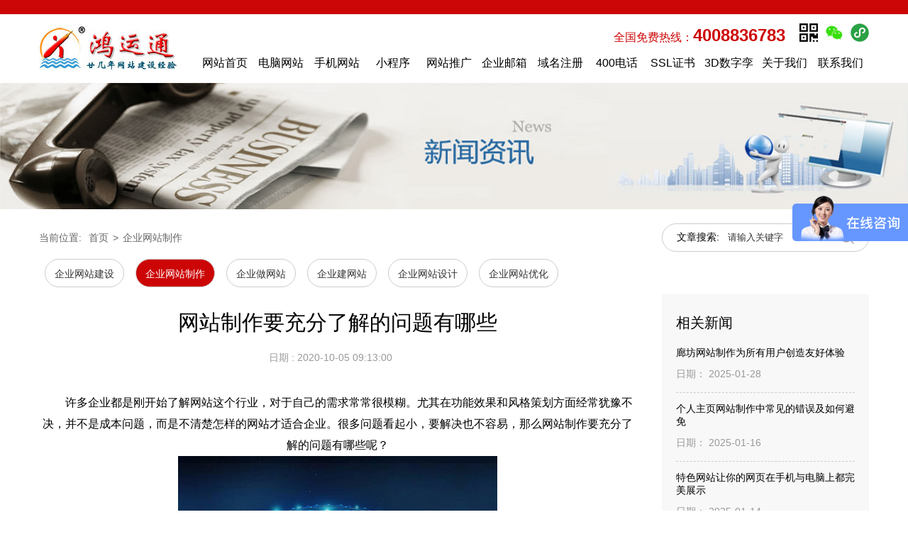

--- FILE ---
content_type: text/html; charset=utf-8
request_url: https://www.61916.com/wzzz/6854.html
body_size: 8879
content:
<!DOCTYPE HTML>
<html lang="zh">
<head>
<title>网站制作要充分了解的问题有哪些-鸿运通网络</title>
<meta name="keywords" content="网站质量,网站制作公司" />
<meta name="description" content="尤其在功能效果和风格策划方面经常犹豫不决，并不是成本问题，而是不清楚怎样的网站才适合企业。很多问题看起小，要解决也不容易，那么网站制作要充分了解的问题有哪些呢？" />
<meta name="author" content="8800" />
<meta http-equiv="Content-Type" content="text/html; charset=UTF-8">
<meta http-equiv="X-UA-Compatible" content="IE=edge">
<meta name="viewport" content="width=device-width, initial-scale=1.0">
<meta name="renderer" content="webkit">
<meta name="applicable-device" content="pc,mobile">
<meta property="og:type" content="website" />
<meta property="og:title" content="网站制作要充分了解的问题有哪些-鸿运通网络">
<meta property="og:description" content="尤其在功能效果和风格策划方面经常犹豫不决，并不是成本问题，而是不清楚怎样的网站才适合企业。很多问题看起小，要解决也不容易，那么网站制作要充分了解的问题有哪些呢？">
<meta property="og:image" content="https://www.61916.com/upfile/img/221201/website_logo_63881c9f8df2b.jpg"/>
<link rel="Shortcut Icon"  href="https://www.61916.com/favicon.ico" />
<link rel="Bookmark" href="https://www.61916.com/favicon.ico" />
<meta http-equiv="Content-Language" content="zh-cn">
<link href="https://www.61916.com/public/cn/css/common.css?1764058094" rel="stylesheet" type="text/css" />
<script src="https://www.61916.com/public/cn/js/jquery.js" type="text/javascript"></script>
<script src="https://www.61916.com/public/cn/js/jquery.lazyload.min.js" type="text/javascript"></script>
<script src="https://www.61916.com/public/cn/js/jquery.SuperSlide.js" type="text/javascript"></script>
<script src="https://www.61916.com/public/cn/js/scrolltop.js" type="text/javascript"></script>
<script src="https://www.61916.com/public/cn/js/float_qq.js" type="text/javascript"></script>
<script src="https://www.61916.com/public/cn/js/common.js?1764058094" type="text/javascript"></script>
<!--[if lt IE 9]>
    <script src="https://www.61916.com/public/cn/js/html5shiv.min.js" type="text/javascript"></script>
    <script src="https://www.61916.com/public/cn/js/respond.min.js" type="text/javascript"></script>
<![endif]-->
<meta name="baidu-site-verification" content="codeva-19wy8ulOx6" /></head>
<body>  
<div class="top1377673192">
	<header class="header">
	<div class="top1467602416">
		<div class="top1467624475 container" accesskey="223">


</div>
	</div>
	<div class="lab13809429350 container" id="lab13809429350">     
		<div class="lab13809429351">   
	<div class="lab13809429356" name="topmj">     
		     
		<a  class="lab13809429357" href="/" title="网站建设公司">
			<img class="lab13809429358" src="https://www.61916.com/upfile/img/221201/website_logo_63881c9f8df2b.jpg" alt="网站建设公司" />
		</a>
	</div>   
	<div class="top1467603409">
   
		<div class="top1467603810">
			<div class="top1420169831">     
				<ul class="top1420170352" accesskey="194">       
					       
					<li class="geyn14057259285">   
						<div class="geyn14057259286"> 
							<span class="geyn14057259287">
								<img class="geyn14057259288" src="https://www.61916.com/upfile/img/171204/product_img_5a24a0f39bd8e.jpg" alt="手机二维码" />
							</span> 
							<div class="top1420192184">
								<img class="geyn1405725928811 lazy" src="https://www.61916.com/public/cn/img/dttb05.gif" data-original="https://www.61916.com/upfile/img/150821/product_bigimg_1440129544.png" alt="手机二维码" />
							</div>
						</div>    
					</li>        
					       
					<li class="geyn14057259285">   
						<div class="geyn14057259286"> 
							<span class="geyn14057259287">
								<img class="geyn14057259288" src="https://www.61916.com/upfile/img/240726/product_img_66a3269d2a2f3.jpg" alt="微信二维码" />
							</span> 
							<div class="top1420192184">
								<img class="geyn1405725928811 lazy" src="https://www.61916.com/public/cn/img/dttb05.gif" data-original="https://www.61916.com/upfile/img/240726/product_bigimg_66a325d057d0e.jpg" alt="微信二维码" />
							</div>
						</div>    
					</li>        
					       
					<li class="geyn14057259285">   
						<div class="geyn14057259286"> 
							<span class="geyn14057259287">
								<img class="geyn14057259288" src="https://www.61916.com/upfile/img/201102/product_img_5f9f665688f98.jpg" alt="微信小程序" />
							</span> 
							<div class="top1420192184">
								<img class="geyn1405725928811 lazy" src="https://www.61916.com/public/cn/img/dttb05.gif" data-original="https://www.61916.com/upfile/img/240729/product_bigimg_66a73c28e091b.jpg" alt="微信小程序" />
							</div>
						</div>    
					</li>        
					     
				</ul>   
			</div>
			<div class="top1408949391">
					全国免费热线：<span class="top14089493912">4008836783</span>
				
			</div>
		</div>   
		
	<div class="top1542264869595">
<div id="module_1542264875" data-module="10">
	<div class="nav clearfix">
		<ul>
							<li class="nLi">
						<h2><a id="" href="https://www.61916.com/" target="_blank" title="网站首页">
							网站首页						</a></h2>
				</li>
							<li class="nLi">
						<h2><a id="" href="https://www.61916.com/case/" target="" title="电脑网站">
							电脑网站						</a></h2>
				</li>
							<li class="nLi">
						<h2><a id="" href="https://www.61916.com/wap/" target="_blank" title="手机网站">
							手机网站						</a></h2>
				</li>
							<li class="nLi">
						<h2><a id="" href="https://www.61916.net.cn/oemWxAppHome.jsp" target="" title="小程序">
							小程序						</a></h2>
				</li>
							<li class="nLi">
						<h2><a id="" href="https://www.61916.com/wztg/" target="" title="网站推广">
							网站推广						</a></h2>
				</li>
							<li class="nLi">
						<h2><a id="" href="https://www.61916.com/mail/" target="" title="企业邮箱">
							企业邮箱						</a></h2>
				</li>
							<li class="nLi">
						<h2><a id="" href="https://www.61916.com/domain/" target="" title="域名注册">
							域名注册						</a></h2>
				</li>
							<li class="nLi">
						<h2><a id="" href="https://www.61916.com/400dh/" target="" title="400电话">
							400电话						</a></h2>
				</li>
							<li class="nLi">
						<h2><a id="" href="https://www.61916.com/ssl/" target="" title="SSL证书">
							SSL证书						</a></h2>
				</li>
							<li class="nLi">
						<h2><a id="" href="https://www.61916.com/3d/" target="" title="3D数字孪生">
							3D数字孪生						</a></h2>
				</li>
							<li class="nLi">
						<h2><a id="" href="https://www.61916.com/guanyuwomen/" target="" title="关于我们">
							关于我们						</a></h2>
				</li>
							<li class="nLi">
						<h2><a id="" href="https://www.61916.com/contact/" target="_blank" title="联系我们">
							联系我们						</a></h2>
				</li>
					</ul>
	</div>
</div>
</div>
</div>        
</div>


	</div>   
<div class="top1540093618177">
	<div id="module_1540093634" data-module="53">
		<div class="classify_image clearfix">
						<img class="lazy" src="https://www.61916.com/upfile/img/180319/classify_illustrations_5aaf371ef3fa0.jpg" alt="首页新闻"/>
					</div>
	</div></div>
	</header>
</div>
<div class="main00001 container">
	<div class="main00003">
		<div class="top1377673262">
			
	<div class="top1377661432">
   
		  
		
	<div class="top1538549940143">
<div id="module_1538549954" data-module="27">
	<div class="breadcrumb">
		<div class="current">
			当前位置:
		</div>
				<a class="home" href="/">
			首页		</a>
														<span class="arrows">>
		</span>
		<a class="breadcrumb_a" href="https://www.61916.com/wzzz/" target="" title="企业网站制作">
			企业网站制作		</a>
					</div>
</div>




</div>
<div class="top1538549940144">
<div id="module_1538549973" data-module="69">
	<div class="search_box clearfix">
		<form id="form1" name="form1" method="get" action="/index.php">
			<input name="a" type="hidden" value="news"/>
			<input name="t" type="hidden" value="search"/>
						<div class="title">
				文章搜索:
			</div>
			<div class="keyword_box">
				<input class="keyword" name="search" type="text" onclick="javascript:this.value=''" value="请输入关键字"/>
			</div>
			<div class="submit_box">
				<input class="submit" type="submit" value=""/>
			</div>
		</form>
	</div>
</div>

</div>
</div>
	<div class="top1532510879504">
	<div id="module_1532510885" data-module="49">
		<div class="classify_name">
					</div>
	</div>
</div>


<div id="module_1538381680" data-module="769">
	<div class="nav clearfix">
		<ul>
							<li class="nav1">
						<a id="" href="https://www.61916.com/website/" target="" title="企业网站建设">
							<h2>企业网站建设</h2>
						</a>
				</li>
							<li class="nav1">
						<a id="current" href="https://www.61916.com/wzzz/" target="" title="企业网站制作">
							<h2>企业网站制作</h2>
						</a>
				</li>
							<li class="nav1">
						<a id="" href="https://www.61916.com/zwz/" target="" title="企业做网站">
							<h2>企业做网站</h2>
						</a>
				</li>
							<li class="nav1">
						<a id="" href="https://www.61916.com/jwz/" target="" title="企业建网站">
							<h2>企业建网站</h2>
						</a>
				</li>
							<li class="nav1">
						<a id="" href="https://www.61916.com/wzsj/" target="" title="企业网站设计">
							<h2>企业网站设计</h2>
						</a>
				</li>
							<li class="nav1">
						<a id="" href="https://www.61916.com/seo/" target="" title="企业网站优化">
							<h2>企业网站优化</h2>
						</a>
				</li>
					</ul>
	</div>
</div>		</div>
		<div class="main00004 clearfix">
			<div class="top1509933873">
				<div id="module_1536199174" data-module="28">
	<article class="article">
				<h1 class="news_title">
			网站制作要充分了解的问题有哪些		</h1>
		<div class="news_info clearfix">
			<ul>
				<li class="common_sort">
					日期					:
					2020-10-05 09:13:00				</li>
			</ul>
		</div>
		<div class="news_content">
			<p style="text-align: center;">　　许多企业都是刚开始了解网站这个行业，对于自己的需求常常很模糊。尤其在功能效果和风格策划方面经常犹豫不决，并不是成本问题，而是不清楚怎样的网站才适合企业。很多问题看起小，要解决也不容易，那么网站制作要充分了解的问题有哪些呢？<br />
<img alt="网站制作要充分了解的问题有哪些" src="/upfile/img/200511/images/1589170907.jpg" style="width: 450px; height: 300px;" /><br />
网站制作要充分了解的问题有哪些</p>

<p>　　一、网站空间情况</p>

<p>　　作为企业，其实网站用什么空间不需要操心，通常交由专业公司就行。然而网站是花钱制作的，那么了解空间的情况显得有必要，这样将来遇到问题也以有应对的方式。一般不自作主张购买空间，因为很多公司是已经包含空间的服务的，如果网站是找他们做的，那么用他们的空间会更加方便管理。自己购买可能不清楚要选择什么类型，种类比较多就容易以价格为主进行选购，也有可能买到高价格低质量的空间。所以在不确定情况下不要自己购买，但要了解空间有哪些比较好的供应商，选择他们的产品会比较有保障。要清楚空间的容量、并发数、流量等基本数据，还要知道是国内的还是哪些地方的，这样后面做备案或者转移程序等都有较好的帮助。</p>

<p>　　二、实名和备案</p>

<p>　　通常来说，注册域名之后就是进行实名认证。只有认证通过了才能解析和上线，而企业如果后面要进行备案，那么就要清楚域名所有人是写谁。因为注册域名可以是个人名义，也可以是企业名义。可以个人备案，也可以企业备案，两者的方式略有不同。如果域名是企业的，那么就要用营业执照来实名和做备案。有些企业并不是一开始就做备案，那么域名是个人的情况下先进行过户。过户的同时再实名认证，通过之后再申请备案。空间用哪里的，就在哪里备案。所以企业要清楚空间供应商是谁，如果以后换了家公司重新<a href="https://www.61916.com/" title="网站制作">网站制作</a>，只要空间供应商是一样的，那么备案依然有效，不需要重新做接入。如果当备案信息有了变化，例如改了地址或者换了手机号，都要及时去更新，否则会影响原来的备案有效性。</p>

<p>　　三、费用与服务</p>

<p>　　这个问题虽然不用多说，企业也应该很清楚。之所以写出来在于让更多的人去了解，网站制作会有哪些费用，能给企业哪些服务。这些都是在选择合作公司的时候，要向他们咨询的，切勿一知半解或者有错误的理解，以免后期带来不必要的麻烦。在咨询费用时要清楚哪些是要花费的，哪些是对方提供的。例如一个套餐里包含哪些项目，后期续费又是多少，续费的项目又是哪些。网站是否可以再次开发，后期需要开发功能能否满足？如不再续费使用，域名和程序等是否可转移？很多问题或许开始没想到，就是要避免这些事情发生才要提前知道，才能选择更合适的合作公司。</p>
		</div>
			</article>
</div>

				<div class="top1536199165539">
					本文地址：
					<span class="top1490059490">
						https://www.61916.com/wzzz/6854.html					</span>，转载请注明出处。
				</div>
				<div id="module_1536199274" data-module="395">
					<div class="page_box">
												<div class="prev_news clearfix">
							<span class="prev_news_title">上一篇：
							</span>
							<a class="prev_news_a" href="https://www.61916.com/wzzz/6847.html" title="网站制作在哪些方面不容有误">
								网站制作在哪些方面不容有误							</a>
						</div>
																		<div class="next_news clearfix">
							<span class="next_news_title">下一篇：
							</span>
							<a class="next_news_a" href="https://www.61916.com/wzzz/6857.html" title="怎样制作网站能避免访客过早离开">
								怎样制作网站能避免访客过早离开							</a>
						</div>
											</div>
				</div>
				
			</div>
			<div class="top1509933876">
				<div class="top1538368289785">
					相关新闻
				</div>
				<div id="module_1538367705" data-module="279">
					<div class="news_list">
						<ul>
														<li>
								<div class="news_title">
									<a class="news_title_a" href="https://www.61916.com/wzzz/7448.html" target="_blank" title="廊坊网站制作为所有用户创造友好体验">
										<h3>廊坊网站制作为所有用户创造友好体验</h3>
									</a>
									<span class="news_date">
										日期：
										2025-01-28									</span>
								</div>
							</li>
														<li>
								<div class="news_title">
									<a class="news_title_a" href="https://www.61916.com/wzzz/7442.html" target="_blank" title="个人主页网站制作中常见的错误及如何避免">
										<h3>个人主页网站制作中常见的错误及如何避免</h3>
									</a>
									<span class="news_date">
										日期：
										2025-01-16									</span>
								</div>
							</li>
														<li>
								<div class="news_title">
									<a class="news_title_a" href="https://www.61916.com/wzzz/7440.html" target="_blank" title="特色网站让你的网页在手机与电脑上都完美展示">
										<h3>特色网站让你的网页在手机与电脑上都完美展示</h3>
									</a>
									<span class="news_date">
										日期：
										2025-01-14									</span>
								</div>
							</li>
														<li>
								<div class="news_title">
									<a class="news_title_a" href="https://www.61916.com/wzzz/7426.html" target="_blank" title="家电维修网站常见问题及解决方案">
										<h3>家电维修网站常见问题及解决方案</h3>
									</a>
									<span class="news_date">
										日期：
										2024-12-31									</span>
								</div>
							</li>
														<li>
								<div class="news_title">
									<a class="news_title_a" href="https://www.61916.com/wzzz/7413.html" target="_blank" title="个人网站制作最新优化推广趋势与策略">
										<h3>个人网站制作最新优化推广趋势与策略</h3>
									</a>
									<span class="news_date">
										日期：
										2024-12-18									</span>
								</div>
							</li>
														<li>
								<div class="news_title">
									<a class="news_title_a" href="https://www.61916.com/wzzz/7405.html" target="_blank" title="简单网页制作提升用户体验和客户转化">
										<h3>简单网页制作提升用户体验和客户转化</h3>
									</a>
									<span class="news_date">
										日期：
										2024-12-10									</span>
								</div>
							</li>
														<li>
								<div class="news_title">
									<a class="news_title_a" href="https://www.61916.com/wzzz/7401.html" target="_blank" title="泉州网站建设电商平台与支付解决方案">
										<h3>泉州网站建设电商平台与支付解决方案</h3>
									</a>
									<span class="news_date">
										日期：
										2024-12-06									</span>
								</div>
							</li>
														<li>
								<div class="news_title">
									<a class="news_title_a" href="https://www.61916.com/wzzz/7389.html" target="_blank" title="温州网站制作如何实现精致与实用的平衡">
										<h3>温州网站制作如何实现精致与实用的平衡</h3>
									</a>
									<span class="news_date">
										日期：
										2024-11-24									</span>
								</div>
							</li>
														<li>
								<div class="news_title">
									<a class="news_title_a" href="https://www.61916.com/wzzz/7381.html" target="_blank" title="推广网站制作建立在线品牌">
										<h3>推广网站制作建立在线品牌</h3>
									</a>
									<span class="news_date">
										日期：
										2024-11-16									</span>
								</div>
							</li>
														<li>
								<div class="news_title">
									<a class="news_title_a" href="https://www.61916.com/wzzz/7379.html" target="_blank" title="淄博网站制作从选择域名到发布上线">
										<h3>淄博网站制作从选择域名到发布上线</h3>
									</a>
									<span class="news_date">
										日期：
										2024-11-14									</span>
								</div>
							</li>
													</ul>
					</div>
				</div>
				<div class="top1538374539383">
					猜你喜欢
				</div>
				<div id="module_1538374796" data-module="963">
					<div class="news_list">
						<ul>
														<li>
								<a class="news_title_a" href="https://www.61916.com/website/" target="_blank" title="网站制作服务公司">
									<h3>网站制作服务公司</h3>
								</a>
							</li>
														<li>
								<a class="news_title_a" href="https://www.61916.com/zwz/2949.html" target="_blank" title="怎么制作自己的网站">
									<h3>怎么制作自己的网站</h3>
								</a>
							</li>
													</ul>
					</div>
				</div>
			</div>
		</div>
	</div>
</div>
<footer class="footer">


	<div class="top1464072983">   
		<div class="top1380705098 container">   
			<div id="module_1540694825" data-module="202">
				<div class="classify_list clearfix">
					<ul>
												<li>
							<a class="classify_image_a" href="https://www.61916.com/wzzz/" target="">
								<div class="classify_image">
									<img class="lazy" src="https://www.61916.com/public/cn/img/loading.gif" data-original="https://www.61916.com/upfile/img/181029/classify_img_5bd6d3e8d8c39.png" alt="企业网站制作" />
								</div>
								<div class="classify_name">
									<h2 class="h2">企业网站制作</h2>
								</div>
							</a>
						</li>
												<li>
							<a class="classify_image_a" href="https://www.61916.com/zwz/" target="">
								<div class="classify_image">
									<img class="lazy" src="https://www.61916.com/public/cn/img/loading.gif" data-original="https://www.61916.com/upfile/img/181029/classify_img_5bd6d3f11cba9.png" alt="企业做网站" />
								</div>
								<div class="classify_name">
									<h2 class="h2">企业做网站</h2>
								</div>
							</a>
						</li>
												<li>
							<a class="classify_image_a" href="https://www.61916.com/jwz/" target="">
								<div class="classify_image">
									<img class="lazy" src="https://www.61916.com/public/cn/img/loading.gif" data-original="https://www.61916.com/upfile/img/181029/classify_img_5bd6cd23ab30c.png" alt="企业建网站" />
								</div>
								<div class="classify_name">
									<h2 class="h2">企业建网站</h2>
								</div>
							</a>
						</li>
												<li>
							<a class="classify_image_a" href="https://www.61916.com/wzsj/" target="">
								<div class="classify_image">
									<img class="lazy" src="https://www.61916.com/public/cn/img/loading.gif" data-original="https://www.61916.com/upfile/img/181029/classify_img_5bd6cd2fbb0a0.png" alt="企业网站设计" />
								</div>
								<div class="classify_name">
									<h2 class="h2">企业网站设计</h2>
								</div>
							</a>
						</li>
												<li>
							<a class="classify_image_a" href="https://www.61916.com/seo/" target="">
								<div class="classify_image">
									<img class="lazy" src="https://www.61916.com/public/cn/img/loading.gif" data-original="https://www.61916.com/upfile/img/181029/classify_img_5bd6cd37cc0ae.png" alt="企业网站优化" />
								</div>
								<div class="classify_name">
									<h2 class="h2">企业网站优化</h2>
								</div>
							</a>
						</li>
												<li>
							<a class="classify_image_a" href="https://www.61916.com/xiangyingshi/" target="_blank">
								<div class="classify_image">
									<img class="lazy" src="https://www.61916.com/public/cn/img/loading.gif" data-original="https://www.61916.com/upfile/img/181029/classify_img_5bd6cd4928e36.png" alt="响应式网站" />
								</div>
								<div class="classify_name">
									<h2 class="h2">响应式网站</h2>
								</div>
							</a>
						</li>
												<li>
							<a class="classify_image_a" href="https://www.61916.com/shenzhen/" target="_blank">
								<div class="classify_image">
									<img class="lazy" src="https://www.61916.com/public/cn/img/loading.gif" data-original="https://www.61916.com/upfile/img/181128/classify_img_5bfe4dd463477.png" alt="地区网站设计" />
								</div>
								<div class="classify_name">
									<h2 class="h2">地区网站设计</h2>
								</div>
							</a>
						</li>
												<li>
							<a class="classify_image_a" href="https://www.61916.com/yingxiaoxingwangzhanjianshe/" target="_blank">
								<div class="classify_image">
									<img class="lazy" src="https://www.61916.com/public/cn/img/loading.gif" data-original="https://www.61916.com/upfile/img/181029/classify_img_5bd6cd5815b76.png" alt="营销型网站设计" />
								</div>
								<div class="classify_name">
									<h2 class="h2">营销型网站设计</h2>
								</div>
							</a>
						</li>
												<li>
							<a class="classify_image_a" href="https://www.61916.com/waimaowangzhan/" target="_blank">
								<div class="classify_image">
									<img class="lazy" src="https://www.61916.com/public/cn/img/loading.gif" data-original="https://www.61916.com/upfile/img/181029/classify_img_5bd6cd625b6e5.png" alt="外贸网站制作" />
								</div>
								<div class="classify_name">
									<h2 class="h2">外贸网站制作</h2>
								</div>
							</a>
						</li>
												<li>
							<a class="classify_image_a" href="https://www.61916.com/wxwzjs/" target="_blank">
								<div class="classify_image">
									<img class="lazy" src="https://www.61916.com/public/cn/img/loading.gif" data-original="https://www.61916.com/upfile/img/181029/classify_img_5bd6cd6b91e07.png" alt="微信建网站" />
								</div>
								<div class="classify_name">
									<h2 class="h2">微信建网站</h2>
								</div>
							</a>
						</li>
												<li>
							<a class="classify_image_a" href="https://www.61916.com/gerenwangzhanjianshe/" target="_blank">
								<div class="classify_image">
									<img class="lazy" src="https://www.61916.com/public/cn/img/loading.gif" data-original="https://www.61916.com/upfile/img/181029/classify_img_5bd6cd74524d1.png" alt="个人做网站" />
								</div>
								<div class="classify_name">
									<h2 class="h2">个人做网站</h2>
								</div>
							</a>
						</li>
												<li>
							<a class="classify_image_a" href="https://www.61916.com/gouwuwangzhanjianshe/" target="_blank">
								<div class="classify_image">
									<img class="lazy" src="https://www.61916.com/public/cn/img/loading.gif" data-original="https://www.61916.com/upfile/img/181029/classify_img_5bd6cd7b54c03.png" alt="购物网站制作" />
								</div>
								<div class="classify_name">
									<h2 class="h2">购物网站制作</h2>
								</div>
							</a>
						</li>
												<li>
							<a class="classify_image_a" href="https://www.61916.com/wangzhanjianshejiage/" target="_blank">
								<div class="classify_image">
									<img class="lazy" src="https://www.61916.com/public/cn/img/loading.gif" data-original="https://www.61916.com/upfile/img/181029/classify_img_5bd6cd90814b9.png" alt="成品网站功能与价格" />
								</div>
								<div class="classify_name">
									<h2 class="h2">成品网站功能与价格</h2>
								</div>
							</a>
						</li>
												<li>
							<a class="classify_image_a" href="https://www.61916.com/fanganbaojia/" target="_blank">
								<div class="classify_image">
									<img class="lazy" src="https://www.61916.com/public/cn/img/loading.gif" data-original="https://www.61916.com/upfile/img/181029/classify_img_5bd6cd996c65e.png" alt="网站建设方案与报价" />
								</div>
								<div class="classify_name">
									<h2 class="h2">网站建设方案与报价</h2>
								</div>
							</a>
						</li>
											</ul>
				</div>
			</div>
		</div><div class="top1576740653322"><div class="top1576740579065 container">
<div class="top1576740619657"><div id="module_1576740701" data-module="284">
			<div class="news_list_out clearfix">
								<div class="news_list_box">
					<div class="classify_name">
						<span class="classify_name_a">
							客户合作						</span>
					</div>
					<div class="news_list">
						<ul>
														<li>
								<div class="news_title">
									<h3>
									<a class="news_title_a" href="/xinxizixun/14906.html" target="_blank" title="龙华斯达尔信息咨询跟我公司签定建站协议">
										龙华斯达尔信息咨询跟我公司签定建站协议										</a></h3>
								</div>
							</li>
														<li>
								<div class="news_title">
									<h3>
									<a class="news_title_a" href="/jishupeixun/14436.html" target="_blank" title="上饶万年兆华技术培训跟我公司签定网站设计合作协定">
										上饶万年兆华技术培训跟我公司签定网站设计合作协定										</a></h3>
								</div>
							</li>
														<li>
								<div class="news_title">
									<h3>
									<a class="news_title_a" href="/yanfafuwu/15162.html" target="_blank" title="北京海淀元森凯德医疗器械和鸿运通签订建网站项目">
										北京海淀元森凯德医疗器械和鸿运通签订建网站项目										</a></h3>
								</div>
							</li>
														<li>
								<div class="news_title">
									<h3>
									<a class="news_title_a" href="/jishupeixun/14919.html" target="_blank" title="广州天河起点技术培训和本公司签订网站制作协议">
										广州天河起点技术培训和本公司签订网站制作协议										</a></h3>
								</div>
							</li>
														<li>
								<div class="news_title">
									<h3>
									<a class="news_title_a" href="/zhongxiyaopin/15057.html" target="_blank" title="阳江江城华富众中西药品和我公司签订网站建设协议">
										阳江江城华富众中西药品和我公司签订网站建设协议										</a></h3>
								</div>
							</li>
														<li>
								<div class="news_title">
									<h3>
									<a class="news_title_a" href="/LEDping/15111.html" target="_blank" title="龙岗视唯达LED屏和我司签下建网站合作协定">
										龙岗视唯达LED屏和我司签下建网站合作协定										</a></h3>
								</div>
							</li>
														<li>
								<div class="news_title">
									<h3>
									<a class="news_title_a" href="/muye/15116.html" target="_blank" title="湖州南浔浩邦木业跟我司签下网站建设协议">
										湖州南浔浩邦木业跟我司签下网站建设协议										</a></h3>
								</div>
							</li>
														<li>
								<div class="news_title">
									<h3>
									<a class="news_title_a" href="/LEDping/12463.html" target="_blank" title="海口龙华晶晨LED屏和我司签下网站制作合作协定">
										海口龙华晶晨LED屏和我司签下网站制作合作协定										</a></h3>
								</div>
							</li>
														<li>
								<div class="news_title">
									<h3>
									<a class="news_title_a" href="/xuexiao/15028.html" target="_blank" title="龙岗公刘学校和鸿运通签订网站制作协议">
										龙岗公刘学校和鸿运通签订网站制作协议										</a></h3>
								</div>
							</li>
														<li>
								<div class="news_title">
									<h3>
									<a class="news_title_a" href="/xiehuizuzhi/15073.html" target="_blank" title="厦门集美自律协会组织跟本公司签定网站建设合约">
										厦门集美自律协会组织跟本公司签定网站建设合约										</a></h3>
								</div>
							</li>
													</ul>
					</div>
				</div>
							</div>
		</div></div>
<div class="top1576740619658"><div id="module_1576740718" data-module="270">
			<div class="nav clearfix">
								<div class="one_ul">
					<div class="one_li">
						<a class="one_a" id="" href="https://www.61916.com/kehuchangjianwenti/" target="_blank" title="网站常见问题">
							网站常见问题						</a>
					</div>
					<ul class="two_ul">
												<li class="two_li">
							<h2><a class="two_a" id="" href="https://www.61916.com/wangzhanbeian/" target="_blank" title="网站备案注意事项">
								网站备案注意事项								</a></h2>
						</li>
												<li class="two_li">
							<h2><a class="two_a" id="" href="https://www.61916.com/qiyeyouxiangwenti/" target="_blank" title="企业邮箱疑难解答">
								企业邮箱疑难解答								</a></h2>
						</li>
												<li class="two_li">
							<h2><a class="two_a" id="" href="https://www.61916.com/houtaicaozuo/" target="_blank" title="网站后台操作教程">
								网站后台操作教程								</a></h2>
						</li>
												<li class="two_li">
							<h2><a class="two_a" id="" href="https://www.61916.com/wangzhanxieyi/" target="_blank" title="建站协议">
								建站协议								</a></h2>
						</li>
											</ul>
				</div>
								<div class="one_ul">
					<div class="one_li">
						<a class="one_a" id="" href="https://www.61916.com/dijiawangzhanjianshe/" target="_blank" title="低价格网站建设">
							低价格网站建设						</a>
					</div>
					<ul class="two_ul">
												<li class="two_li">
							<h2><a class="two_a" id="" href="https://www.61916.com/shenzhen/" target="_blank" title="地区网站设计">
								地区网站设计								</a></h2>
						</li>
												<li class="two_li">
							<h2><a class="two_a" id="" href="https://www.61916.com/wangzhanjianshejiage/" target="_blank" title="成品网站功能与价格">
								成品网站功能与价格								</a></h2>
						</li>
												<li class="two_li">
							<h2><a class="two_a" id="" href="https://www.61916.com/fanganbaojia/" target="_blank" title="网站建设方案与报价">
								网站建设方案与报价								</a></h2>
						</li>
												<li class="two_li">
							<h2><a class="two_a" id="" href="https://www.61916.com/tupianchuli/" target="_blank" title="数据上传与图片处理收费">
								数据上传与图片处理收费								</a></h2>
						</li>
												<li class="two_li">
							<h2><a class="two_a" id="" href="https://www.61916.com/yumingbaojia/" target="_blank" title="域名注册相关问题">
								域名注册相关问题								</a></h2>
						</li>
												<li class="two_li">
							<h2><a class="two_a" id="" href="https://www.61916.com/hk/" target="_blank" title="付款方式">
								付款方式								</a></h2>
						</li>
												<li class="two_li">
							<h2><a class="two_a" id="" href="https://www.61916.com/tag/" target="_blank" title="热门标签">
								热门标签								</a></h2>
						</li>
											</ul>
				</div>
								<div class="one_ul">
					<div class="one_li">
						<a class="one_a" id="" href="https://www.61916.com/guanyuwomen/" target="" title="关于我们">
							关于我们						</a>
					</div>
					<ul class="two_ul">
												<li class="two_li">
							<h2><a class="two_a" id="" href="https://www.61916.com/gongsidongtai/" target="_blank" title="公司动态">
								公司动态								</a></h2>
						</li>
												<li class="two_li">
							<h2><a class="two_a" id="" href="https://www.61916.com/website/" target="" title="网站建设">
								网站建设								</a></h2>
						</li>
												<li class="two_li">
							<h2><a class="two_a" id="" href="https://www.61916.com/host/" target="_blank" title="网站空间">
								网站空间								</a></h2>
						</li>
												<li class="two_li">
							<h2><a class="two_a" id="" href="https://www.61916.com/khhz/" target="" title="客户合作">
								客户合作								</a></h2>
						</li>
												<li class="two_li">
							<h2><a class="two_a" id="" href="https://www.61916.com/zaixiankefu/" target="" title="在线客服注册">
								在线客服注册								</a></h2>
						</li>
											</ul>
				</div>
							</div>
		</div></div>
</div> </div>
		<div class="lab13807081510" >
     
			<div class="lab13807081511 container">
				<div class="top1471531720">       
					<div class="lab138070815111">         
						<p>ICP备案:<a href="http://beian.miit.gov.cn" rel="nofollow" target="_blank"><span style="color:#FFFFFF;">粤ICP备08012317号</span></a> <img alt="公安备案" class="lazy" data-original="/upfile/img/160816/images/1471336236.png" src="/public/cn/img/dttb05.gif" style="width: 20px; height: 20px;" /><a href="http://www.beian.gov.cn/portal/registerSystemInfo?recordcode=44030702000183" rel="nofollow" target="_blank"><span style="color:#ffffff;">粤公网安备 44030702000183号</span></a></p>

<p>深圳鸿运通网络科技有限公司<br />
总部地址：深圳市龙岗区布吉中房怡芬花园AC501-大芬地铁站A1出口(自有物业)<br />
福建办事处：福建省福州市鼓楼区加洋路26号4座103</p>

<p>Copyright 2007,ALL Rights Reserved WWW.61916.COM&nbsp;&nbsp; 全国免费热线：400 883 6783&nbsp;<a href="/sitemap.html" style="color:#FFFFFF;" target="_blank" title="网站地图">网站地图</a><a href="/sitemap.xml" style="color:#FFFFFF;" target="_blank" title="sitemap">sitemap</a></p>
         
						<div class="bzyh106887981231" style="text-align:left;font-size:12px;">本站部分图文来源网络,如有侵权问题请通知我们处理！
						</div>       
					</div> 
					<div class="top1384737883">
						<a class="lab1384998525111" href="https://szcert.ebs.org.cn/71a4dc63-539d-4690-8373-381d2192d34d" target="_blank" rel="nofollow">
							<img data-original="https://www.61916.com/public/cn/img/newGovIcon.gif" src="https://www.61916.com/public/cn/img/dttb05.gif" alt="深圳信用服务" class="lab14071353429 lazy" />
						</a> 
						<a class="top1407135304" href="/guanyuwomen/">
							<img data-original="https://www.61916.com/public/cn/img/28090828.png" src="https://www.61916.com/public/cn/img/dttb05.gif" alt="做网站公司资质" class="lab1407135342 lazy" />
						</a>
					</div>
				</div>  
			</div>   
		<div class="top1697512599154 container"><div id="module_1697512601" data-module="42">
	<div class="links_list_box">
			</div>
</div></div>
</div>
		
		<div class="top1471850312">
			<div class="top1471850322" accesskey="394">
					<a href="tel:4008836783" id="dbdh" class="vbpy831415975214" rel="nofollow">
					<div class="vbpy831412319183">
						<img src="https://www.61916.com/public/cn/img/dttb05.gif" data-original="https://www.61916.com/public/cn/img/toolTel_icon.png"  alt="做网站电话" class="vbpy8314150655080" />联系电话
					</div>
				</a>
			</div>
		</div>
	</div>
<div class="top1550195660617">
<div id="module_1550195669" data-module="389">
    <div class="scrolltop_box">
        <div class="scrolltop">

        </div>
    </div>
</div>
</div>
	
<div id="module_1697509803" data-module="162">
    <div class="kf_box">
		<div class="kf_list">
			<a class="kfpc_a" href="https://affim.baidu.com/unique_5399795/chat?siteId=5199577&userId=5399795&siteToken=047eb502ad223034f16f7c0c97f205f5" target="_blank" title="service"></a>
			<a class="kfmobile_a" href="https://affim.baidu.com/unique_5399795/mobile/chat?siteId=5199577&userId=5399795&siteToken=047eb502ad223034f16f7c0c97f205f5" target="_blank" title="service"></a>
		</div>
		<div class="kf_close"></div>
    </div>
</div>
</footer>  
</body></html>

--- FILE ---
content_type: text/css
request_url: https://www.61916.com/public/cn/css/common.css?1764058094
body_size: 29334
content:
body, dl, dd, blockquote, h1, h2, h3, h4, h5, h6, pre, ul, ol, li, hr, legend, fieldset, textarea, img, form {margin:0;padding:0 }
@font-face {font-family: 'iconfont';
    src: url('/public/font/iconfont.eot');
    src: url('/public/font/iconfont.eot?#iefix') format('embedded-opentype'),
    url('/public/font/iconfont.woff') format('woff'),
    url('/public/font/iconfont.ttf') format('truetype'),
    url('/public/font/iconfont.svg#iconfont') format('svg');
}
.iconfont {
	font-family:"iconfont" !important;
	font-size:16px;font-style:normal;
	-webkit-font-smoothing: antialiased;
	-webkit-text-stroke-width: 0.2px;
	-moz-osx-font-smoothing: grayscale;
}
img {border:none; vertical-align:middle; max-width:100%; }
li, ul, dl, dt, dd {list-style:none }
em {}
iframe {border:none;}
a {text-decoration:none;color:#000;list-style:none }
a:hover {color:#CC0506; }
* {-webkit-box-sizing: border-box; -moz-box-sizing: border-box; box-sizing: border-box }
*:before, *:after {-webkit-box-sizing: border-box; -moz-box-sizing: border-box; box-sizing: border-box }
.header001 {min-height: 50px; }
@media (max-width: 767px) {
    .header001 {min-height:50px; }
}
.footer001 {min-height: 50px; }
.main001 {margin-right: auto; margin-left: auto; min-height: 200px; }
body {font-family:Arial, "Microsoft YaHei"; font-size:14px; background-color:#fff; color:#000; margin-left:auto; margin-right:auto; }
table {max-width:100%!important }
*{-webkit-box-sizing:border-box;-moz-box-sizing:border-box;box-sizing:border-box }
*:before,*:after {-webkit-box-sizing:border-box;-moz-box-sizing:border-box;box-sizing:border-box }
.clearfix:after {content: "."; display: block; height: 0; clear: both; visibility: hidden; }
.main00000 {}
.main00001 {}
@media(max-width:767px){.main00002 {width:100%; }}
.main00003 {}
@media(max-width:767px){.main00003 {}}
.main00004 {}
blockquote {background:#ECF6F3; margin:0px 25px 15px 25px; padding:0px 25px 0px 10px; border:5px solid #e9e3d1 }
#content blockquote p {margin:0px; padding:10px 0px 10px 0px }
h1,h2,h3 {font-size:14px; font-weight:normal; }
.msg_show {color:#FFFFFF; font-weight:bold; position:absolute; z-index:99999999; overflow:auto; font-size:16px; width:360px; height:80px; line-height:80px; text-align:center; padding-top:15px; background-color:#FF6600; border:3px solid #CCCCCC; display:none; overflow:hidden; border-radius:10px; }
.container {margin-right: auto; margin-left: auto; }
@media (min-width: 768px) {.container {width: 750px;}}
@media (min-width: 992px) {.container {width: 970px;}}
@media (min-width: 1200px) {.container {width: 1170px;}}
@media (min-width: 1400px) {.container {width: 1320px;}}
.row {margin-left:-15px;margin-right:-15px}
.container:before,.container:after,.row:before,.row:after {content:" ";display:table}
.container:after,.row:after {clear:both}
.img-responsive {max-width:100%;height:auto}
/*------------website-search------------begin*/
.lab13857098362 {padding-right:18px; padding-left:18px; padding-bottom:5px; padding-top:5px; float:left; width:25%; margin-bottom:10px; margin-top:10px }
.lab13857098363 {overflow: hidden; height: 250px; line-height:250px; }
.lab13857098365 {max-width:100%;height:auto}
.lab13857098366 {padding-top:10px; height:30px; text-align:center }
.lab13857098362 .intro {line-height:18px}
.lab13857098367 {font-weight:bold }
/*------------website-search------------end*/
/*------------website-view3------------begin*/
.top1412666992 {min-height:20px }
.top1412666994 {min-height:20px }
.top1412672863 {min-height:20px }
/*------------website-view3------------end*/
/*------------website-view------------begin*/
.lab13836127083 {}
.lab13836127084 {background-image:url(/public/cn/img/siteBg.gif); position:absolute; top:40px; bottom:0px; right:0px; left:0px; text-align:center; }
@media(max-width:767px){.lab13836127084 {}}
.main0000333 {background-color:#FFFFFF; }
.lab14152372190 {height:40px; line-height:40px; float:left; padding-left:20px; }
.lab14152372192 {padding-right:3px; padding-left:3px; padding-top:3px; line-height:25px; height:25px; float:left; }
.top1415237294 {float:left; padding-top:5px; margin-left:28%; width:6%; }
@media (max-width: 767px) {
    .top1415237294 {float:left; padding-top:5px; margin-left:28%; display:none; }
}
.lab14152372191 {background-color:#C00000; padding-right:5px; float:left; }
.top138361272222 {}
.top1415237294:hover {}
.top1416902226 {float:left; color:#FFFFFF; padding-left:20px; font-size:14px; }
@media(max-width:767px){.top1416902226 {display:none; }}
.top1416902992 {font-size:14px; text-align:center; float:left; padding-left:2%; }
@media (max-width: 767px) {
    .top1416902992 {font-size:12px; text-align:center; float:left; padding-left:2px; }
}
.top1416902998 {color:#FFFFFF; text-align:center; font-weight:bold; font-size:14px; }
.top1422696057 {padding-top:5px; bottom:0; position:fixed; border-top-color:#fff; border-top-width:2px; border-top-style:solid; background-color:#333333; min-height:70px; }
@media(max-width:767px){.top1422696057 {display:none; }}
.top1422696077 {border-top-color:#ccc; border-top-width:1px; border-top-style:solid; bottom:0px; position:fixed; background-color:#000000; }
.top1422699821 {padding-right:10px; padding-left:140px; float:left; width:69%; min-height:20px; }
.top1422700268 {float:left; width:80%; min-height:20px; }
.top143660886411 {font-weight:bold; color:#FFFFFF; background-color:#FF9900; float:left; padding-left:20px; padding-right:20px; height:30px; border-radius:15px; line-height:30px; }
.top1437289128 {left:0px; top:100px; position:fixed; min-height:20px; }
.lab14152372193 {float:left; padding-left:20px; }
@media(max-width:767px){.lab14152372193 {padding-left:5px; }}
.lab138361270841 {width:100%; height:100%; margin:0px; padding:0px; box-shadow:0px 8px 8px #666;}
@media(max-width:767px){.lab138361270841 {}}
.top138361271111 {height:40px; background-color:#333333; line-height:40px; z-index:999; position:absolute; width:100%; overflow:hidden; color:#FFFFFF; }
@media(max-width:767px){.top138361271111 {}}
.lab141523721931 {float:right; color:#FFFFFF; padding-right:2%; }
@media(max-width:767px){.lab141523721931 {padding-left:3px; font-size:12px; font-weight:normal; }}
.top14152372942 {background-image:url(/public/cn/img/icoxb.png); float:left; width:40px; height:30px; line-height:30px; background-position-x:7px; background-position-y:2px; background-repeat:no-repeat; }
.top14152372943 {background-image:url(/public/cn/img/icoxb.png); float:left; width:40px; height:30px; line-height:30px; background-position-x:-168px; background-position-y:1px; background-repeat:no-repeat; display:none; }
.top14152372944 {background-image:url(/public/cn/img/icoxb.png); float:left; width:40px; height:30px; line-height:30px; background-position-x:-42px; background-position-y:2px; background-repeat:no-repeat; display:none; }
.top14152372945 {background-image:url(/public/cn/img/icoxb.png); float:left; width:40px; height:30px; line-height:30px; background-position-x:-91px; background-position-y:2px; background-repeat:no-repeat; }
.lab13836127082 {position:absolute; top:0px; left:0px; right:0px; bottom:0px; }
.top1727251133991 {background-image:url(/public/cn/img/hot_481.gif); float:left; font-weight:bold; font-size:20px; background-repeat:no-repeat; background-position-x:left; background-position-y:center; margin-left:1%; color:#FF9900; padding-left:30px; }
@media (max-width: 767px) {
    .top1727251133991 {background-image:url(); float:left; font-weight:bold; font-size:13px; background-repeat:no-repeat; background-position-x:left; background-position-y:center; margin-left:1%; color:#FF9900; padding-left:0px; }
}
.lab141523721931:hover {color:#FFFFFF; }
.top1727257409787 {background-image:url(/public/cn/img/kfpc.png); float:left; width:90px; height:40px; background-size:contain; margin-left:2%; background-repeat:no-repeat; }
@media (max-width: 767px) {
    .top1727257409787 {background-image:url(/public/cn/img/kfpc.png); float:left; width:70px; height:40px; background-size:contain; margin-left:2%; background-repeat:no-repeat; }
}
@media (min-width: 992px) and (max-width: 1199px) {
    .top1415237294 {float:left; padding-top:5px; margin-left:21%; width:9%; }
}
@media (min-width: 768px) and (max-width: 991px) {
    .top1415237294 {float:left; padding-top:5px; margin-left:18%; width:11%; }
}
/*------------website-view------------end*/
/*------------favorite-lists------------begin*/
.top1436666745 {width:110px; min-height:20px; }
@media(max-width:767px){.top1436666745 {display:none; }}
.top1436666762 {font-size:14px; line-height:25px; padding-left:10px; color:#FFFFFF; background-color:#FF6600; min-height:25px; }
.top1436664925 {overflow:auto; max-height:400px; padding:4px; background-color:#FFFFFF; border-color:#F0F0F0; border-width:1px; border-style:solid; }
.top14366649381 {vertical-align:middle; width:90px; }
.top1436664938 {overflow:hidden; height:70px; }
.top14366649382 {margin-left:5px; margin-bottom:5px; margin-top:5px; min-height:30px; line-height:20px; overflow:hidden; width:90px; }
.top1436670034 {width:100px; min-height:20px; display:table-cell; vertical-align:middle; text-align:center; }
.top1436670574 {text-align:center; color:#CC3300; display:block; min-height:20px; }
.top1436671013 {min-height:20px; padding:4px; background-color:#FFFFFF; border-color:#F0F0F0; border-width:1px; border-style:solid; }
.top1436671449 {min-height:20px }
.top1436664932 {position:relative; padding-top:10px; border-top-color:#ccc; border-top-width:1px; border-top-style:dashed; }
.top1436843292 {text-align:center; height:17px; width:15px; color:#FFFFFF; background-color:#FF6600; top:0px; right:0px; position:absolute; }
/*------------favorite-lists------------end*/
/*------------download-lists------------begin*/
.lab13847558981 {margin:5px }
.lab13847558982 {padding:3px;border-color:#ccc;border-width:1px;border-style:solid;margin-bottom:10px }
.lab13847558983 {line-height:30px;overflow:hidden;height:30px }
.lab13847558984 {margin-right:10px;font-weight:bold;float:left }
.lab13847558985 {float:right}
.lab13847558986 {margin-right:20px }
/*------------download-lists------------end*/
/*------------common-page------------begin*/
.top1380530353 {overflow:hidden; clear:both; }
/*lab14071257630翻页-带页码1.2.3.4.*/
.lab14071257639 {font-size:14px;float:left;border:1px solid #dfdfdf;background:#f9f9f9;padding:3px 8px;margin:0 5px }
/*---module_1509264875-96-begin---*/
#module_1509264875 .paging {text-align: center; padding-top:10px; padding-bottom:10px; }
#module_1509264875 .paging ul {display: inline-block;}
#module_1509264875 .paging ul li {float: left; padding-left:15px; padding-right:15px; padding-top: 5px; padding-bottom: 5px; border-width: 1px; border-style: solid; border-color: #ccc; margin-left:10px; height:40px; text-align:center; line-height:30px; margin-bottom:10px; }
#module_1509264875 .paging ul li#current {background-color: #FF7F24; }
#module_1509264875 .paging ul li#current a {color: #fff; }
/*---module_1509264875-end---*/
/*------------common-page------------end*/
/*------------common-right------------begin*/
.top1377661432 {clear:both; overflow:hidden; line-height:30px; margin-top:20px; }
@media (max-width: 767px) {
    .top1377661432 {margin-top:0px; }
}
.lab1380877530 {margin-top:10px; }
.lab13808774671111 {line-height:30px; height:30px; float:left; }
.top1494255746 {}
.top1532510879504 {}
/*---module_1532510885-49-begin---*/
#module_1532510885 .classify_name {}
#module_1532510885 .classify_name .h1 {display: block; text-align:center; font-size:24px; margin-top:15px; margin-bottom:15px; }
/*---module_1532510885-end---*/
/*---module_1538381680-769-begin---*/
#module_1538381680 .nav {}
@media (max-width: 767px) {
    #module_1538381680 .nav {margin-top:0px; }
}
#module_1538381680 .nav ul {float:left; }
@media (max-width: 767px) {
    #module_1538381680 .nav ul {width:100%; }
}
#module_1538381680 .nav .nav1 {float: left; margin-bottom:10px; margin-top:10px; }
#module_1538381680 .nav .nav1 {}
#module_1538381680 .nav .nav1 a {display: block; padding-left:13px; padding-right:13px; font-size: 16px; color: #333; line-height:40px; height:40px; border-style: solid; border-width: 1px; border-color: #ccc; margin-right:8px; text-align: center; border-radius:20px; margin-left:8px; }
@media (max-width: 767px) {
    #module_1538381680 .nav .nav1 a {padding-left:0px; padding-right:0px; font-size:12px; height:24px; line-height:24px; margin-left:5%; margin-right:5%; }
}
#module_1538381680 .nav .nav1 a#current {background-color:#CC0506; color:#FFFFFF; }
@media (max-width: 767px) {
    #module_1538381680 .nav .nav1 {float:left; margin-bottom:3px; margin-top:3px; width:50%; }
}
/*---module_1538381680-end---*/
.top1538549940143 {float: left; width: 50%;}
.top1538549940144 {float: right; width: 50%;}
/*---module_1538549954-27-begin---*/
#module_1538549954 .breadcrumb {line-height: 40px;}
#module_1538549954 .breadcrumb .current {float: left; margin-right: 10px; color: #666;}
#module_1538549954 .breadcrumb .home {float: left; margin-right: 6px; color: #666;}
#module_1538549954 .breadcrumb .arrows {float: left; margin-right: 6px; color: #666;}
#module_1538549954 .breadcrumb .breadcrumb_a {float: left; margin-right: 6px; color: #666;}
@media (max-width: 767px) {
    #module_1538549954 .breadcrumb {line-height:30px; padding-left:10px; }
}
/*---module_1538549954-end---*/
/*---module_1538549973-69-begin---*/
#module_1538549973 .search_box {background-color: #fff; border-radius:20px; border-style:solid; border-width:1px; border-color:#CCCCCC; float:right; padding-left:20px; padding-right:20px; }
#module_1538549973 .search_box .title {float: left; width: 60px; line-height: 36px;}
#module_1538549973 .search_box .keyword_box {float: left; width: 170px; padding-right: 10px; padding-left: 10px; line-height: 36px;}
#module_1538549973 .search_box .keyword_box .keyword {border-top: 0px; border-left: 0px; border-right: 0px; width: 150px; color: #333; outline: none; border-width:0px; }
#module_1538549973 .search_box .submit_box {float: left;}
#module_1538549973 .search_box .submit_box .submit {background-image: url(/public/cn/img/search_69.jpg); border: 0px; background-repeat: no-repeat; width: 20px; height: 20px; margin-top: 8px;}
/*---module_1538549973-end---*/
@media (max-width: 767px) {
    .top1538549940143 {width:100%; display:none; }
}
@media (max-width: 767px) {
    .top1538549940144 {width:100%; display:none; }
}
/*------------common-right------------end*/
/*------------feedback-lists------------begin*/
.top1523579515316 {background-image:url(/public/cn/img/liuyanbg.jpg); background-repeat:no-repeat; background-position-x:right; background-position-y:bottom; width:50%; }
@media (max-width: 767px) {
    .top1523579515316 {width:96%; padding-bottom:200px; }
}
/*---module_1523579542-44-begin---*/
#module_1523579542 .feedback_box {padding: 10px; }
#module_1523579542 .feedback_box .feedback_li {padding-top: 10px; }
#module_1523579542 .feedback_box .title {float: left; width: 100px; padding-left: 10px; line-height: 30px; }
#module_1523579542 .feedback_box .input_box {float: left; width: 387px; line-height:40px; height:40px; }
#module_1523579542 .feedback_box .input_box .input_type {height: 28px;}
#module_1523579542 .feedback_box .input_box .textarea_type {}
#module_1523579542 .feedback_box .input_box .checkbox_type {}
#module_1523579542 .feedback_box .input_box .checkbox_text {}
#module_1523579542 .feedback_box .input_box .select_type {height: 28px;}
#module_1523579542 .feedback_box .input_box .file_type {}
#module_1523579542 .feedback_box .input_box .radio_type {}
#module_1523579542 .feedback_box .remark {float: left; width: 100px; padding-left: 10px; line-height: 30px; }
#module_1523579542 .feedback_box .verification_code {line-height: 30px;}
#module_1523579542 .feedback_box .verification_code .verification_input_box {float: left;}
#module_1523579542 .feedback_box .verification_code .verification_input_box .verification_input {width: 50px;}
#module_1523579542 .feedback_box .verification_code .verification_img_box {float: left; padding-left: 10px; padding-top: 5px;}
#module_1523579542 .feedback_box .verification_code .verification_img_box .verification_img {cursor:pointer; }
#module_1523579542 .feedback_box .submit_box {padding-left: 100px;}
#module_1523579542 .feedback_box .submit_box .submit {background-color:#CC3300; color:#FFFFFF; font-size:16px; text-align:center; padding:10px; border-width:0px; }
@media (max-width: 767px) {
    #module_1523579542 .feedback_box .input_box {width:98%; display:block; }
}
@media (max-width: 767px) {
    #module_1523579542 .feedback_box .title {width:98%; display:block; padding-left:0px; height:30px; line-height:30px; }
}
@media (max-width: 767px) {
    #module_1523579542 .feedback_box .input_box .input_type {width:100%; border-style:solid; border-width:1px; border-color:#999999; }
}
@media (max-width: 767px) {
    #module_1523579542 .feedback_box .feedback_li {padding-top:0px; }
}
@media (max-width: 767px) {
    #module_1523579542 .feedback_box .remark {display:none; }
}
@media (max-width: 767px) {
    #module_1523579542 .feedback_box .verification_code {display:block; }
}
@media (max-width: 767px) {
    #module_1523579542 .feedback_box .submit_box {display:block; padding-left:0px; width:98%; }
}
@media (max-width: 767px) {
    #module_1523579542 .feedback_box .verification_code .verification_img_box .verification_img {height:30px; }
}
@media (max-width: 767px) {
    #module_1523579542 .feedback_box .verification_code .verification_input_box {margin-top:5px; }
}
@media (max-width: 767px) {
    #module_1523579542 .feedback_box .verification_code .verification_input_box .verification_input {height:30px; border-style:solid; border-width:1px; border-color:#999999; }
}
/*---module_1523579542-end---*/
/*------------feedback-lists------------end*/
/*------------product-view------------begin*/
.ztfv1409974623 {min-height:20px }
.ztfv1409974698 {min-height:20px }
.ztfv1409975508 {min-height:20px }
.ktbl13820014521 {padding-top:5px; padding-bottom:5px; padding-right:5px; overflow:hidden; }
.ktbl13820014522 {vertical-align:middle; text-align:center; width:760px; float:left; overflow:hidden; }
.ktbl13820014524 {vertical-align:middle; text-align:center; }
.ktbl13820014525 {border-color:#eee; border-width:1px; border-style:solid; max-width:760px; }
.ktbl138200145234 {float:left; clear:both; }
.ktbl138200145235 {width:760px; padding-bottom:10px; padding-top:10px; font-weight:bold; text-align:center; }
.ktbl14104152710 {width:150px; float:right; }
.ktbl14045509730 {padding-bottom:10px; padding-top:10px; clear:both; }
.lab13809429358 {height:auto; margin-top:-28px; }
@media (max-width: 767px) {
    .lab13809429358 {height:60px; width:auto; margin-top:-10px; }
}
/*------------product-view------------end*/
/*------------product-lists2------------begin*/
.lab13843149916 {background-repeat:no-repeat; padding-right:18px; padding-left:18px; padding-bottom:5px; padding-top:5px; float:left; width:33.3%; margin-bottom:10px; margin-top:10px; }
@media(max-width:767px){.lab13843149916 {width:100%; }}
.lab13843149917 {background-color:#CC0506; background-position:10px; background-repeat:no-repeat; font-size:14px; height:30px; line-height:30px; padding-left:10px; font-weight:bold; color:#fff; }
.lab13843149914 {overflow:hidden }
.top13843149912 {margin-top:20px; }
.top1447838998 {background-position-x:center; background-position-y:top; background-repeat:no-repeat; margin-right:auto; margin-left:auto; width:730px; }
@media(max-width:767px){.top1447838998 {width:100%; }}
.top1447839072 {}
.top1447839086 {overflow:hidden; }
.top1447839119 {margin-right:auto; margin-left:auto; width:100%; }
.top1447839125 {min-height:20px; float:left; width:50%; }
.top1447839132 {width:120px; float:left; min-height:20px; line-height:40px; }
@media (max-width: 767px) {
    .top1447839132 {width:33%; }
}
.top144783907211 {font-size:30px; font-weight:bold; }
.top1447840610 {border-color:#CCCCCC; border-width:1px; border-style:dashed; font-size:12px; overflow:hidden; padding-left:15px; padding-bottom:5px; padding-top:10px; padding-right:10px; line-height:20px; height:200px; }
.top1447840613 {border-color:#CCCCCC; border-width:1px; border-style:dashed; padding-left:20px; line-height:20px; }
.top144783899811 {margin-right:auto; margin-left:auto; }
@media (max-width: 767px) {
    .top144783899811 {margin-right:auto; margin-left:auto; width:320px; }
}
.top14478390721 {font-size:18px; border-width:0px; color:#FFFFFF; height:40px; width:120px; background-color:#CC0506; text-align:center; border-radius:20px; }
@media(max-width:767px){.top14478390721 {width:80px; }}
.top14478390722 {width:500px; font-size:16px; height:40px; border-radius:5px; border-style:solid; border-width:1px; border-color:#CCCCCC; }
@media(max-width:767px){.top14478390722 {width:130px; }}
/*------------product-lists2------------end*/
/*------------product-lists------------begin*/
.lab13845920828 {border-color:#CCCCCC; border-width:1px; border-style:dashed; font-size:12px; overflow:hidden; padding-left:15px; padding-bottom:5px; padding-top:10px; padding-right:10px; line-height:20px; height:200px; }
.lab13845920825 {background-repeat:no-repeat; padding-right:18px; padding-left:18px; padding-bottom:5px; padding-top:5px; float:left; width:33.3%; margin-bottom:10px; margin-top:10px; }
@media(max-width:767px){.lab13845920825 {width:100%; }}
.lab13845920826 {background-color:#CD0606; background-position:10px; background-repeat:no-repeat; font-size:14px; height:30px; line-height:30px; padding-left:10px; font-weight:bold; color:#fff; }
.lab13845920823 {overflow:hidden }
.top13845920829 {border-color:#CCCCCC; border-width:1px; border-style:dashed; padding-left:20px; line-height:20px; }
.price {color:#f60 }
.oldprice {color:#858585;text-decoration:line-through}
.mailprice {color:#c00}
/*------------product-lists------------end*/
/*------------website-lists3------------begin*/
.top13812249492 {clear:both; }
.top1408874540 {background-position-x:right; background-position-y:top; background-repeat:no-repeat; }
.lghb138545942418 {}
.lghb138545942419 {width:25%; margin-top:10px; margin-bottom:10px; float:left; }
@media(max-width:767px){.lghb138545942419 {width:50% }}
.lghb138545942420 {background-image:url(/public/cn/img/iphone.png); text-align:center; display:block; width:210px; margin-left:auto; margin-right:auto; border-style:solid; border-width:1px; border-color:#CCCCCC; border-radius:20px; background-repeat:no-repeat; background-position-x:center; background-position-y:bottom; padding-top:30px; padding-bottom:60px; }
@media (max-width: 767px) {
    .lghb138545942420 {background-image:url(/public/cn/img/iphone.png); text-align:center; display:block; width:130px; margin-left:auto; margin-right:auto; border-style:solid; border-width:1px; border-color:#CCCCCC; border-radius:20px; background-repeat:no-repeat; background-position-x:center; background-position-y:bottom; padding-top:20px; padding-bottom:50px; }
}
.lghb138545942421 {text-align:center; overflow:hidden; height:280px; display:block; width:180px; margin-left:auto; margin-right:auto; border-style:solid; border-width:1px; border-color:#CCCCCC; }
@media (max-width: 767px) {
    .lghb138545942421 {text-align:center; overflow:hidden; height:180px; display:block; width:120px; margin-left:auto; margin-right:auto; border-style:solid; border-width:1px; border-color:#CCCCCC; }
}
.lghb138545942429 {height:280px; overflow:hidden; }
.lghb138545942431 {height:auto; max-width:100%; transition: all 0.6s;}
.top1427463254 {font-weight:bold; color:#CD0606; display:block; text-align:center; margin-top:10px; min-height:20px; }
@media (max-width: 767px) {
    .top1427463254 {margin-top:40px; height:40px; }
}
.top1471792043 {padding-right:3%; padding-left:3%; padding-top:30px; background-repeat:no-repeat; background-position-x:center; background-position-y:top; padding-bottom:30px; }
@media (max-width: 767px) {
    .top1471792043 {padding-bottom:10px; padding-right:9%; padding-left:9%; padding-top:48px; background-size:contain; }
}
.top1480990993 {text-align:center; padding-top:10px; }
@media (max-width: 767px) {
    .top1480990993 {padding-top:20px; display:none; }
}
.top1480991276 {padding-right:25px; text-align:right; line-height:50px; height:50px; width:60%; float:left; }
.top148093149111 {height:50px; width:50px; }
.top1480991326 {text-align:left; width:40%; float:right; height:50px; }
.top148093149111:hover {transform:scale(1.8); }
/*---module_1538641347-482-begin---*/
#module_1538641347 .attribute_list_box {padding-top: 10px;}
#module_1538641347 .attribute_list_box .attribute_list {height: 40px; line-height: 40px;}
#module_1538641347 .attribute_list_box .attribute_list .attribute_type_name {float: left; width:90px; font-size:16px; color:#CC0506; font-weight:bold; margin-left:42px; }
@media (max-width: 767px) {
    #module_1538641347 .attribute_list_box .attribute_list .attribute_type_name {width:100%; text-align:center; margin-left:0px; padding-left:0px; display:none; }
}
#module_1538641347 .attribute_list_box .attribute_list .attribute_value_box {float: left; padding-top: 5px; }
#module_1538641347 .attribute_list_box .attribute_list .attribute_value_box li {float:left; width:160px; text-align:center; }
@media (max-width: 767px) {
    #module_1538641347 .attribute_list_box .attribute_list .attribute_value_box li {width:49%; text-align:center; padding-right:0px; }
}
#module_1538641347 .attribute_list_box .attribute_list .attribute_value_box li a {display: block; padding-left: 5px; padding-right: 5px; height: 30px; line-height: 30px; font-size:16px; font-weight:bold; color:#CC0506; border-radius:5px; }
#module_1538641347 .attribute_list_box .attribute_list .attribute_value_box li a#current {background-color:#CC0506; color: #fff; }
@media (max-width: 767px) {
    #module_1538641347 .attribute_list_box {padding-top:0px; }
}
/*---module_1538641347-end---*/
.lab139417687932 {margin-bottom:20px; }
@media (max-width: 767px) {
    .lab139417687932 {margin-bottom:0px; }
}
.lghb138545942431:hover {transform: scale(1.2);}
.top1544595349614 {color:#FF9900; font-weight:bold; font-size:16px; line-height:30px; padding-left:42px; }
@media (max-width: 767px) {
    .top1544595349614 {padding-left:10px; }
}
/*------------website-lists3------------end*/
/*------------website-lists------------begin*/
.lab13873318782 {padding-bottom:20px; margin-top:20px; margin-left:4%; float:left; width:29.3%; position:relative; }
@media (max-width: 767px) {
    .lab13873318782 {width:46%; padding-bottom:0px; margin-top:10px; margin-left:3%; }
}
.lab13873318783 {border-color:#ccc; border-width:1px; border-style:solid; line-height:250px; overflow:hidden; height:250px; text-align:center; }
@media (max-width: 767px) {
    .lab13873318783 {line-height:110px; height:110px; }
}
.lab13873318785 {width:100%; transition: all 0.6s;}
@media(max-width:767px){.lab13873318785 {}}
.lab13873318786 {padding-top:10px; line-height:50px; height:70px; }
@media (max-width: 767px) {
    .lab13873318786 {line-height:20px; height:40px; }
}
.lab13873318782 .intro {line-height:18px}
.lab13873318787 {font-weight:bold; font-size:16px; }
@media (max-width: 767px) {
    .lab13873318787 {line-height:16px; font-size:12px; font-weight:normal; }
}
.lab13941768793 {top:0px; position:absolute; float:left; width:300px; }
.lab13941768794 {color:#fff; }
.lab139417687935 .row_hide {display:none}
.lab139417687932 #selected a {color:#CC0506; font-weight:bold;}
.lab139417687938 #attr_selected {display:inline-block}
.lab139417687932 #attr_selected a {color:#CC0506; font-weight:bold;}
.lab139417687940 {font-size:16px; font-weight:bold; color:#CC0506; padding-left:5px; padding-right:6px; margin-top:2px; float:left; }
.lab139417687941 {color:#333333; }
.lab139417687931 {}
.lab13873318780 {}
.lab14200812970 {padding-left:5px; padding-top:5px; height:25px; }
.lab14200812973 {float:left; }
.lab14200812977 {float:left; }
.lab14200812975 {font-size:16px; color:#CC0506; font-weight:bold; padding-right:5px; float:left; }
.lab14200812978 {padding-right:15px; padding-left:15px; border-left-color:#999; border-left-width:1px; border-left-style:solid; color:#006600; font-weight:bold; font-size:18px; float:left; line-height:18px; height:18px; }
.lab14200812976 {float:left; padding:0 10px; border-right-width:1px; border-right-style:dotted; border-right-color:#999; margin-top:3px; margin-bottom:3px; line-height:18px; height:18px; }
.top1420102961 {margin-bottom:20px; line-height:50px; height:50px; text-align:center; }
.top1420103067 {color:#FF0000; margin-right:auto; margin-left:auto; width:460px; display:block; font-weight:bold; font-size:24px; min-height:20px; }
.lab13873318782:hover {}
.lab14200864121 {}
.top1412408894 {display:none; }
.top1480931417 {height:50px; width:50px; float:right; }
@media(max-width:767px){.top1480931417 {display:none; }}
.top1480931491:hover {transform:scale(1.8); }
.top1480931491 {height:50px; width:50px; }
.top1494255746 {}
.top1509287601 {float: right; width: 50%;}
.lab13873318781 {margin-left:-4%; }
@media (max-width: 767px) {
    .lab13873318781 {margin-left:0%; }
}
.top1406953912 {}
.top13836123621 {margin-top:20px; }
@media (max-width: 767px) {
    .top13836123621 {margin-top:0px; }
}
/*---module_1538619082-280-begin---*/
#module_1538619082 .nav {position: relative; z-index: 1; text-align: center; clear:both; }
#module_1538619082 .nav ul {display: inline-block; }
#module_1538619082 .nav .nLi {float: left; position: relative; }
#module_1538619082 .nav .nLi {text-align:left; }
#module_1538619082 .nav .nLi .nav1 {display: block; font-size: 14px; line-height:30px; text-align:left; width:160px; cursor:default; }
@media (max-width: 767px) {
    #module_1538619082 .nav .nLi .nav1 {margin-left:10px; }
}
#module_1538619082 .nav .sub {display: none; left: 0; top:0px; position: absolute; z-index: 9999; background-color:#efefef; border-style:solid; border-width:3px; border-color:#CC0506; width:75px; left:75px; }
#module_1538619082 .nav .sub li {zoom: 1; float:left; width:72px; padding-left:10px; }
#module_1538619082 .nav .sub .sub_a {line-height:30px; font-size:12px; float:left; }
/*---module_1538619082-end---*/
/*---module_1538626427-482-begin---*/
#module_1538626427 .attribute_list_box {padding-top: 10px;}
#module_1538626427 .attribute_list_box .attribute_list {height: 40px; line-height: 40px;}
#module_1538626427 .attribute_list_box .attribute_list .attribute_type_name {float: left; width:155px; font-size:16px; color:#666666; font-weight:bold; }
@media (max-width: 767px) {
    #module_1538626427 .attribute_list_box .attribute_list .attribute_type_name {padding-left:40px; display:none; }
}
#module_1538626427 .attribute_list_box .attribute_list .attribute_value_box {float: left; padding-top: 5px; }
#module_1538626427 .attribute_list_box .attribute_list .attribute_value_box li {float:left; width:200px; text-align:center; }
@media (max-width: 767px) {
    #module_1538626427 .attribute_list_box .attribute_list .attribute_value_box li {width:49%; text-align:center; padding-right:0px; }
}
#module_1538626427 .attribute_list_box .attribute_list .attribute_value_box li a {display: block; padding-left:7px; padding-right:7px; height: 30px; line-height: 30px; font-size:16px; font-weight:bold; color:#CC0506; border-radius:5px; }
@media (max-width: 767px) {
    #module_1538626427 .attribute_list_box .attribute_list .attribute_value_box li a {display:block; padding-left:7px; padding-right:7px; height:30px; line-height:30px; font-size:14px; font-weight:bold; color:#CC0506; border-radius:5px; }
}
#module_1538626427 .attribute_list_box .attribute_list .attribute_value_box li a#current {background-color:#CC0506; color: #fff; }
@media (max-width: 767px) {
    #module_1538626427 .attribute_list_box {padding-top:0px; }
}
#module_1538626427 .renew {font-size:12px; color:#666666;}
@media (max-width: 767px) {
    #module_1538626427 .renew {font-size:10px; color:#666666; }
}
#module_1538626427 a#current .renew {color:#fff;}
/*---module_1538626427-end---*/
.top1540019241756 {float:left; width:100px; font-weight:bold; font-size:16px; line-height:30px; color:#FFFFFF; background-color:#FF9900; text-align:center; border-radius:10px; margin-right:60px;}
.lab13873318785:hover {transform: scale(1.2);}
.top1633749842956 {position:absolute; top:100px; right:0px; }
.top1633749888946 {}
/*------------website-lists------------end*/
/*------------website-lists2------------begin*/
.xrnb13873318782 {padding-right:18px; padding-left:18px; padding-bottom:5px; padding-top:5px; float:left; width:33.3%; margin-bottom:10px; margin-top:10px; }
@media(max-width:767px){.xrnb13873318782 {width:50%; }}
.xrnb13873318783 {overflow:hidden; height:250px; }
@media(max-width:767px){.xrnb13873318783 {text-align:center; height:140px; }}
.xrnb13873318785 {width:100%; }
.xrnb13873318786 {height:40px; padding-top:10px; text-align:center; }
.xrnb13873318782 .intro {line-height:18px}
.xrnb13873318787 {font-weight:bold; color:#CD0606; font-size:14px; }
@media(max-width:767px){.xrnb13873318787 {}}
.xrnb13941768793 {top:0px; position:absolute; float:left; width:300px; }
.xrnb13941768794 {color:#fff; }
.xrnb139417687935 .row_hide {display:none}
.xrnb139417687936 {clear:both; }
.xrnb139417687937 {color:#999999; float:left; width:70px; text-align:right; padding-top:6px; padding-bottom:5px; padding-left:2px; padding-right:2px; }
.xrnb139417687938 #selected #cls {display:inline-block}
.xrnb139417687932 #selected a {background:#0056c3;color:#fff }
.xrnb139417687938 #attr_selected {display:inline-block}
.xrnb139417687932 #attr_selected a {background:#0056c3;color:#fff }
.xrnb139417687941 {color:#333333; }
.xrnb139417687942 #cls {display:none;font-weight:bold }
.xrnb139417687942 a {color:#3366CC; padding:2px;display:inline-block; float:left;white-space:nowrap }
.xrnb139417687942 a:hover {background:#0056c3;color:#fff }
.xrnb139417687931 {overflow:hidden }
.xrnb1412408894 {display:none }
.xrnb13836123622 {overflow:hidden; }
.xrnb13873318780 {}
.xrnb14200812976 {float:left; padding:0 10px; border-right-width:1px; border-right-style:dotted; border-right-color:#999; margin-top:3px; margin-bottom:3px; line-height:18px; height:18px; }
.xrnb1420102961 {margin-bottom:20px; line-height:50px; height:50px; text-align:center; }
.xrnb1420103067 {color:#FF0000; margin-right:auto; margin-left:auto; width:460px; display:block; font-weight:bold; font-size:24px; min-height:20px; }
.xrnb13873318782:hover {}
#infscr-loading {position:fixed;bottom:0;left:42%;z-index:9999;width:200px;background:#000;color:#FFF;text-align:center;padding:10px;-webkit-border-radius:10px;-moz-border-radius:10px;border-radius:10px }
.top1431335163 {font-size:14px; text-align:center; display:block; min-height:20px; }
/*------------website-lists2------------end*/
/*------------news-view------------begin*/
/*lab13805317540新闻末级-带图片*/
.lab13805317541 .lab1380531754122 {color:#2D2D2D; border-bottom:1px dashed #d2d2d2; font-size:24px;  }
.lab138053175412 {width:500px;float:right;border:#fff 5px solid }
.lab13805317549 {color:#FF0000 }
.top1408687324 {min-height:20px }
.vwcr8113805316687 {padding-right:5px; float:right; }
.top1477713811 {margin-top:10px; }
.top1509933873 {width:72%; float:left; }
@media (max-width: 767px) {
    .top1509933873 {width:100%; float:left; padding:20px; }
}
.top1509933876 {float:right; width:25%; background-color:#f8f8f8; padding:20px; }
@media (max-width: 767px) {
    .top1509933876 {width:100%; }
}
.top1536197596918 {padding-bottom:25px; padding-top:25px; border-bottom-color:#666666; border-bottom-width:1px; border-bottom-style:solid; background-color:#323232; }
.top1536197596924 {}
.top15361975969241 {float:left; width:70%; line-height:25px; color:#ccc; }
@media (max-width: 767px) {
    .top15361975969241 {width:100%; }
}
.top1536197596943 {}
.top1536197596947 {float:right; width:30%; }
@media (max-width: 767px) {
    .top1536197596947 {width:100%; }
}
.top1536197596951 {float:left; padding-bottom:5px; padding-left:20px; }
.top1536197596954 {width:73px; height:100px; }
.top1536197596958 {float:left; margin-left:20px; margin-top:15px; }
.top1536197596961 {width:128px; height:48px; }
.top1536199165538 {}
.top1536199165539 {}
@media (max-width: 767px) {
    .top1536199165539 {}
}
.top1536199165540 {margin-top:20px; margin-bottom:20px; }
/*---module_1536199174-28-begin---*/
#module_1536199174 .article {}
#module_1536199174 .article .news_title {font-size: 30px; text-align: center; padding-top: 20px;}
#module_1536199174 .article .news_info {padding: 20px; text-align: center;}
#module_1536199174 .article .news_info ul {display: inline-block;}
#module_1536199174 .article .news_info .news_writer {float: left; padding-right: 20px; color: #999;}
#module_1536199174 .article .news_info .news_from {float: left; padding-right: 20px; color: #999;}
#module_1536199174 .article .news_info .common_sort {float: left; padding-right: 20px; color: #999;}
#module_1536199174 .article .news_content {line-height:30px; font-size:16px; }
@media (max-width: 767px) {
    #module_1536199174 .article .news_content {line-height:28px; font-size:14px; }
}
@media (max-width: 767px) {
    #module_1536199174 .article .news_content img {max-width: 100% !important; height: auto !important;}
}
@media (max-width: 767px) {
    #module_1536199174 .article .news_title {font-size:18px; text-align:center; padding-top:0px; border-bottom-style:solid; border-bottom-width:1px; border-bottom-color:#CCCCCC; padding-bottom:5px; height:60px; line-height:60px; }
}
@media (max-width: 767px) {
    #module_1536199174 .article .news_info {padding-top:5px; padding-bottom:0px; }
}
@media (max-width: 767px) {
    #module_1536199174 .article .news_info .common_sort {font-size:12px; }
}
/*---module_1536199174-end---*/
/*---module_1536199274-395-begin---*/
#module_1536199274 .page_box {width:100%; overflow:hidden; margin-top:30px; margin-bottom:30px; }
#module_1536199274 .page_box .prev_news {float:left; border-style:solid; border-width:1px; border-color:#CCCCCC; border-radius:20px; padding-top:5px; padding-bottom:5px; padding-left:15px; padding-right:15px; }
@media (max-width: 767px) {
    #module_1536199274 .page_box .prev_news {width:100%; float:none; margin-bottom:10px; }
}
#module_1536199274 .page_box .prev_news .prev_news_title {color: #333; float: left; height: 25px; line-height: 25px;}
#module_1536199274 .page_box .prev_news .prev_news_a {color: #333; float: left; height: 25px; line-height: 25px;}
#module_1536199274 .page_box .next_news {float:right; border-style:solid; border-width:1px; border-color:#CCCCCC; border-radius:20px; padding-top:5px; padding-bottom:5px; padding-left:15px; padding-right:15px; }
@media (max-width: 767px) {
    #module_1536199274 .page_box .next_news {float:none; margin-bottom:10px; }
}
#module_1536199274 .page_box .next_news .next_news_title {color: #333; float: left; height: 25px; line-height: 25px;}
#module_1536199274 .page_box .next_news .next_news_a {color: #333; float: left; height: 25px; line-height: 25px;}
/*---module_1536199274-end---*/
/*---module_1538367705-279-begin---*/
#module_1538367705 .news_list {}
#module_1538367705 .news_list li {border-bottom-width: 1px; border-bottom-style: dashed; border-bottom-color: #ccc; }
#module_1538367705 .news_list li .news_title_a {display:block; padding-top:14px; font-size:16px; color:#000000; }
#module_1538367705 .news_list li .news_date {display:block; padding-top:12px; padding-bottom:16px; color:#999999; }
/*---module_1538367705-end---*/
.top1538368289785 {font-size:20px; line-height:40px; height:40px; }
.top1538374539383 {font-size:20px; line-height:40px; height:40px; margin-top:15px; margin-bottom:1px; }
/*---module_1538374796-963-begin---*/
#module_1538374796 .news_list {}
#module_1538374796 .news_list li {}
#module_1538374796 .news_list li .news_title_a {font-size:16px; display:block; border-bottom-style:dashed; border-bottom-width:1px; border-bottom-color:#CCCCCC; padding-top:14px; padding-bottom:14px; color:#000000; }
/*---module_1538374796-end---*/
.top1540694391842 {}
/*------------news-view------------end*/
/*------------website-lists4------------begin*/
.top1539222205986 {}
/*---module_1539222244-698-begin---*/
#module_1539222244 .news_list {margin-bottom:40px; }
@media (max-width: 767px) {
    #module_1539222244 .news_list {padding-left:10px; padding-right:10px; margin-bottom:10px; }
}
#module_1539222244 .news_list .news_image {float: left; height:100px; overflow: hidden; width:150px; margin-top:5px; }
@media (max-width: 767px) {
    #module_1539222244 .news_list .news_image {width:30%; margin-right:5px; float:left; padding-top:10px; }
}
#module_1539222244 .news_list .news_image img {width:150px; height:100px; }
@media (max-width: 767px) {
    #module_1539222244 .news_list .news_image img {width:auto; height:auto; }
}
#module_1539222244 .news_list .news_content {padding-right: 30px; float:right; width:84%; }
@media (max-width: 767px) {
    #module_1539222244 .news_list .news_content {padding-left:0px; padding-right:0px; width:65%; }
}
#module_1539222244 .news_list .news_content .news_title {float:left; width:84%; }
#module_1539222244 .news_list .news_content .news_title a {font-size:18px; }
@media (max-width: 767px) {
    #module_1539222244 .news_list .news_content .news_title a {font-size:16px; }
}
#module_1539222244 .news_list .news_content .news_date {float: right; color: #999999; font-size:16px; margin-top: 3px; width:100px; }
@media (max-width: 767px) {
    #module_1539222244 .news_list .news_content .news_date {margin-top:5px; font-size:12px; float:none; display:none; }
}
#module_1539222244 .news_list .news_content .news_intro {font-size:14px; color:#999999; width:84%; float:left; padding-top:5px; }
@media (max-width: 767px) {
    #module_1539222244 .news_list .news_content .news_intro {float:none; display:block; width:98%; clear:both; height:46px; overflow:hidden; padding-top:0px; }
}
#module_1539222244 .news_list .news_content .news_tag {font-size:14px; color:#999999; width:84%; float:left; padding-top:5px; }
#module_1539222244 .news_list .news_content .news_read {font-size:12px; float: right; color:#999999; }
@media (max-width: 767px) {
    #module_1539222244 .news_list .news_content .news_read {float:left; margin-top:10px; display:none; }
}
#module_1539222244 .news_list .news_content .news_detail {color:#CD0606; width: 100px; height: 30px; line-height: 26px; text-align: center; font-size: 14px; border-style: solid; border-width: 1px; border-color:#CD0606; float: right; margin-top:10px; }
@media (max-width: 767px) {
    #module_1539222244 .news_list .news_content .news_detail {float:right; margin-top:10px; display:none; }
}
@media (max-width: 767px) {
    #module_1539222244 .news_list .news_content .news_title {float:right; width:100%; padding-top:5px; padding-bottom:5px; }
}
#module_1539222244 .news_list2 {padding-left:10px; padding-right:10px; margin-bottom:10px; line-height:30px; height:30px; border-bottom-style:dashed; border-bottom-width:1px; border-bottom-color:#CCCCCC;}
@media (max-width: 767px) {
    #module_1539222244 .news_list2 {height:60px; line-height:30px; }
}
#module_1539222244 .news_list2 .news_title {float:left; }
@media (max-width: 767px) {
    #module_1539222244 .news_list2 .news_title {width:75%; }
}
#module_1539222244 .news_list2 .news_date {float:right; }
/*---module_1539222244-end---*/
.top1539245022587 {height:40px; }
/*---module_1539245271-27-begin---*/
#module_1539245271 .breadcrumb {line-height: 40px;}
#module_1539245271 .breadcrumb .current {float: left; margin-right: 10px; color: #666;}
#module_1539245271 .breadcrumb .home {float: left; margin-right: 6px; color:#000000; }
#module_1539245271 .breadcrumb .arrows {float: left; margin-right: 6px; color:#000000; }
#module_1539245271 .breadcrumb .breadcrumb_a {float: left; margin-right: 6px; color:#000000; }
@media (max-width: 767px) {
    #module_1539245271 .breadcrumb {padding-left:10px; }
}
/*---module_1539245271-end---*/
.top1539780313022 {}
.top1539822473200 {margin-bottom:10px; margin-top:10px; }
/*---module_1539822538-280-begin---*/
#module_1539822538 .nav {position: relative; z-index: 9998; border-bottom-style:dashed; border-bottom-width:1px; border-bottom-color:#CCCCCC; }
#module_1539822538 .nav ul {display: inline-block; }
#module_1539822538 .nav .nLi {float: left; position: relative; }
#module_1539822538 .nav .nLi {}
#module_1539822538 .nav .nLi .nav1 {display: block; padding-left:10px; padding-right:10px; font-size: 14px; color:#333333; line-height:30px; width:160px; }
#module_1539822538 .nav .sub {display: none; left:55px; position: absolute; z-index: 9999; background-color:#efefef; border-style:solid; border-width:2px; border-color:#CC0506; width:108px; top:0px; }
@media (max-width: 767px) {
    #module_1539822538 .nav .sub {width:110px; left:0px; overflow:hidden; white-space:nowrap; }
}
#module_1539822538 .nav .sub li {line-height:25px; font-size:12px; color:#333333; width:49px; float:left; text-align:left; margin-left:2px; }
@media (max-width: 767px) {
    #module_1539822538 .nav .sub li {width:45px; }
}
#module_1539822538 .nav .sub .sub_a {display: block; font-size:12px; color:#333333; }
@media (max-width: 767px) {
    #module_1539822538 .nav .nLi {width:33%; }
}
/*---module_1539822538-end---*/
/*---module_1539998370-280-begin---*/
#module_1539998370 .nav {text-align: center; margin-top:10px; margin-bottom:30px; }
#module_1539998370 .nav ul {display: inline-block; }
#module_1539998370 .nav .nLi {float: left; }
#module_1539998370 .nav .nLi {}
#module_1539998370 .nav .nLi .nav1 {display: block; padding-left:10px; padding-right:10px; font-size:16px; color:#000000; line-height: 40px; width:90px; }
#module_1539998370 .nav .sub {display: none; left: -50px; top: 40px; position: absolute; z-index: 9999; background-color:#efefef; border-style:solid; border-width:3px; border-color:#CC0506; width:220px; }
@media (max-width: 767px) {
    #module_1539998370 .nav .sub {width:110px; left:0px; overflow:hidden; white-space:nowrap; }
}
#module_1539998370 .nav .sub li {line-height: 40px; font-size:12px; color:#333333; width:65px; float:left; text-align:left; margin-left:5px; }
@media (max-width: 767px) {
    #module_1539998370 .nav .sub li {width:45px; }
}
#module_1539998370 .nav .sub .sub_a {display: block; line-height:30px; font-size:12px; color:#333333; }
/*---module_1539998370-end---*/
.top1546396841106 {width:100%; }
/*---module_1551147174-49-begin---*/
#module_1551147174 .classify_name {text-align:center; margin-bottom:20px; }
#module_1551147174 .classify_name .classify_name_a h1 {display: block; font-size:18px; font-weight:bold; }
/*---module_1551147174-end---*/
/*------------website-lists4------------end*/
/*------------news-lists------------begin*/
/*lab13838921160新闻内页-调标题*/
.top1408681499 {min-height:20px }
.top1523609149930 {margin-top:20px; }
/*---module_1523610335-698-begin---*/
#module_1523610335 .news_list {margin-bottom:40px; }
@media (max-width: 767px) {
    #module_1523610335 .news_list {padding-left:10px; padding-right:10px; margin-bottom:10px; }
}
#module_1523610335 .news_list_a {}
#module_1523610335 .news_title_span {font-size:16px; float:left; }
#module_1523610335 .news_list .news_image {float: left; height:100px; overflow: hidden; width:150px; }
@media (max-width: 767px) {
    #module_1523610335 .news_list .news_image {width:30%; margin-right:5px; float:left; padding-top:10px; }
}
#module_1523610335 .news_list .news_image img {width:150px; height:100px; }
@media (max-width: 767px) {
    #module_1523610335 .news_list .news_image img {width:auto; height:auto; }
}
#module_1523610335 .news_list .news_content {padding-right: 30px; float:right; width:84%; }
@media (max-width: 767px) {
    #module_1523610335 .news_list .news_content {padding-left:0px; padding-right:0px; width:65%; }
}
#module_1523610335 .news_list .news_content .news_title {height:30px; line-height:30px; }
#module_1523610335 .news_list .news_content .news_title a {font-size:18px; }
@media (max-width: 767px) {
    #module_1523610335 .news_list .news_content .news_title a {font-size:16px; }
}
#module_1523610335 .news_list .news_content .news_title .news_date {float:right; color:#666666; font-size:16px; }
@media (max-width: 767px) {
    #module_1523610335 .news_list .news_content .news_title .news_date {margin-top:5px; font-size:12px; float:none; }
}
#module_1523610335 .news_list .news_content .news_intro {font-size:14px; color:#666666; width:88%; float:left; padding-top:5px; height:75px; }
@media (max-width: 767px) {
    #module_1523610335 .news_list .news_content .news_intro {float:none; display:block; width:98%; clear:both; height:40px; overflow:hidden; padding-top:0px; }
}
#module_1523610335 .news_list .news_content .news_read {display:block; font-size:12px; float:right; color:#666666; }
@media (max-width: 767px) {
    #module_1523610335 .news_list .news_content .news_read {float:left; margin-top:10px; }
}
#module_1523610335 .news_list .news_content .news_detail {display:block; color:#CD0606; width:100px; height:30px; line-height:26px; text-align:center; font-size:14px; border-style:solid; border-width:1px; border-color:#CD0606; float:right; margin-top:5px; }
@media (max-width: 767px) {
    #module_1523610335 .news_list .news_content .news_detail {float:right; margin-top:10px; }
}
@media (max-width: 767px) {
    #module_1523610335 .news_list .news_content .news_title {float:right; width:100%; padding-top:5px; padding-bottom:5px; }
}
/*---module_1523610335-end---*/
.top1572408386442 {}
/*---module_1572408396-42-begin---*/
#module_1572408396 .links_list_box {background-color:#323232; }
#module_1572408396 .links_list_box .classify_name {line-height: 30px; padding-left: 10px; padding-right: 10px; color: #333; }
#module_1572408396 .links_list_box .links_list {}
#module_1572408396 .links_list_box .links_list .links_title {float: left; }
#module_1572408396 .links_list_box .links_list .links_title_a {line-height:30px; padding-left:10px; padding-right:10px; color:#666666; display:block; }
/*---module_1572408396-end---*/
/*------------news-lists------------end*/
/*------------text-lists2------------begin*/
.xdfb1409974623 {min-height:20px }
.xdfb1409974698 {min-height:20px }
.xdfb1409975508 {min-height:20px }
.top1441763566 {background-position:right bottom; background-repeat:no-repeat; background-image:url(/public/cn/img/2786001_080343982000_2.jpg); overflow:hidden; padding:5px; line-height:22px; }
.top1441763887 {min-height:20px; }
.top1441767305 {line-height:50px; height:50px; color:#0033FF; font-weight:bold; font-size:20px; }
.top1441767306 {min-height:20px }
.top1441767406 {display:block; padding-left:10px; background-color:#f1faff; font-size:18px; padding-top:10px; padding-bottom:10px; }
.top1441767408 {min-height:20px; display:block; padding-top:20px; padding-bottom:20px; }
.top1441767638 {width:190px; float:left; height:55px; background-repeat:no-repeat; background-image:url(/public/cn/img/other_zfb.jpg); background-position-x:left; background-position-y:center; }
.top1441770544 {line-height:55px; height:55px; width:20px; float:left; }
.top1441770562 {margin-right:20px; float:left; min-height:20px; border-style:solid; border-width:1px; border-color:#efefef; }
.lab14417707650 {display:none; margin-right:20px; float:left; min-height:20px; }
.lab14417707651 {line-height:55px; height:55px; width:20px; float:left; }
.lab14417707652 {background-image:url(/public/cn/img/other_cft.jpg); width:190px; float:left; height:55px; background-repeat:no-repeat; }
.lab14417707670 {float:left; min-height:20px; margin-right:30px; border-style:solid; border-width:1px; border-color:#efefef; }
.lab14417707671 {height:55px; line-height:55px; width:20px; float:left; }
.lab14417707672 {background-image:url(/public/cn/img/weixin.jpg); width:190px; float:left; height:55px; background-repeat:no-repeat; }
.lab14417707680 {float:left; min-height:20px; }
.lab14417707681 {width:20px; float:left; min-height:20px; }
.lab14417707682 {width:100px; float:left; height:30px; background-repeat:no-repeat; background-image:url(/public/cn/img/zfb.jpg); }
.lab14417707690 {float:left; min-height:20px; }
.lab14417707691 {width:20px; float:left; min-height:20px; }
.lab14417707692 {width:100px; float:left; height:30px; background-repeat:no-repeat; background-image:url(/public/cn/img/zfb.jpg); }
.top1441772595 {font-weight:bold; color:#FF0000; font-size:18px; line-height:60px; height:60px; margin-top:10px; }
.top144177259511 {height:40px; width:220px; padding:5px; border-width:0px; text-align:center; color:#FFFFFF; font-size:20px; background-color:#FF6600; line-height:4px; cursor:pointer; }
.top1442021621 {display:none; line-height:50px; height:50px; color:#0033FF; font-weight:bold; font-size:20px; }
.top1442021641 {display:none; overflow:hidden; min-height:20px; }
.lab14420221450 {margin-bottom:20px; margin-right:20px; border-color:#efefef; border-width:1px; border-style:solid; float:left; min-height:55px; }
.lab14420221451 {line-height:55px; height:55px; width:20px; float:left; }
.lab14420221452 {background-image:url(/public/cn/img/bank_zh.jpg);width:190px; float:left; height:55px; background-repeat:no-repeat; }
.lab14420221490 {margin-bottom:20px; margin-right:20px; border-color:#efefef; border-width:1px; border-style:solid; float:left; min-height:55px; }
.lab14420221491 {line-height:55px; height:55px; width:20px; float:left; }
.lab14420221492 {background-image:url(/public/cn/img/bank_icbc.jpg);width:190px; float:left; height:55px; background-repeat:no-repeat; }
.lab14420221500 {margin-bottom:20px; margin-right:20px; border-color:#efefef; border-width:1px; border-style:solid; float:left; min-height:55px; }
.lab14420221501 {line-height:55px; height:55px; width:20px; float:left; }
.lab14420221502 {background-image:url(/public/cn/img/bank_cmb.jpg);width:190px; float:left; height:55px; background-repeat:no-repeat; }
.lab14420221510 {margin-bottom:20px; margin-right:20px; border-color:#efefef; border-width:1px; border-style:solid; float:left; min-height:55px; }
.lab14420221511 {line-height:55px; height:55px; width:20px; float:left; }
.lab14420221512 {background-image:url(/public/cn/img/bank_js.jpg);width:190px; float:left; height:55px; background-repeat:no-repeat; }
.lab14420221530 {margin-bottom:20px; margin-right:20px; border-color:#efefef; border-width:1px; border-style:solid; float:left; min-height:55px; }
.lab14420221531 {line-height:55px; height:55px; width:20px; float:left; }
.lab14420221532 {background-image:url(/public/cn/img/bank_ny.jpg);width:190px; float:left; height:55px; background-repeat:no-repeat; }
.lab14420222860 {margin-bottom:20px; margin-right:20px; border-color:#efefef; border-width:1px; border-style:solid; float:left; min-height:55px; }
.lab14420222861 {line-height:55px; height:55px; width:20px; float:left; }
.lab14420222862 {background-image:url(/public/cn/img/pfyh.jpg);width:190px; float:left; height:55px; background-repeat:no-repeat; }
.lab14420222870 {margin-bottom:20px; margin-right:20px; border-color:#efefef; border-width:1px; border-style:solid; float:left; min-height:55px; }
.lab14420222871 {line-height:55px; height:55px; width:20px; float:left; }
.lab14420222872 {background-image:url(/public/cn/img/xyyh.jpg);width:190px; float:left; height:55px; background-repeat:no-repeat; }
.lab14420222880 {margin-bottom:20px; margin-right:20px; border-color:#efefef; border-width:1px; border-style:solid; float:left; min-height:55px; }
.lab14420222881 {line-height:55px; height:55px; width:20px; float:left; }
.lab14420222882 {background-image:url(/public/cn/img/gfyh.jpg);width:190px; float:left; height:55px; background-repeat:no-repeat; }
.lab14420222890 {margin-bottom:20px; margin-right:20px; border-color:#efefef; border-width:1px; border-style:solid; float:left; min-height:55px; }
.lab14420222891 {line-height:55px; height:55px; width:20px; float:left; }
.lab14420222892 {background-image:url(/public/cn/img/zgmsyh.jpg);width:190px; float:left; height:55px; background-repeat:no-repeat; }
.lab14420222910 {margin-bottom:20px; margin-right:20px; border-color:#efefef; border-width:1px; border-style:solid; float:left; min-height:55px; }
.lab14420222911 {line-height:55px; height:55px; width:20px; float:left; }
.lab14420222912 {background-image:url(/public/cn/img/zxyh.jpg);width:190px; float:left; height:55px; background-repeat:no-repeat; }
.lab14420222920 {margin-bottom:20px; margin-right:20px; border-color:#efefef; border-width:1px; border-style:solid; float:left; min-height:55px; }
.lab14420222921 {line-height:55px; height:55px; width:20px; float:left; }
.lab14420222922 {background-image:url(/public/cn/img/payh.jpg);width:190px; float:left; height:55px; background-repeat:no-repeat; }
.lab14420222930 {margin-bottom:20px; margin-right:20px; border-color:#efefef; border-width:1px; border-style:solid; float:left; min-height:55px; }
.lab14420222931 {line-height:55px; height:55px; width:20px; float:left; }
.lab14420222932 {background-image:url(/public/cn/img/zgyzcxyh.jpg);width:190px; float:left; height:55px; background-repeat:no-repeat; }
.lab14420222940 {margin-bottom:20px; margin-right:20px; border-color:#efefef; border-width:1px; border-style:solid; float:left; min-height:55px; }
.lab14420222941 {line-height:55px; height:55px; width:20px; float:left; }
.lab14420222942 {background-image:url(/public/cn/img/bank_jt.jpg);width:190px; float:left; height:55px; background-repeat:no-repeat; }
.lab14420222960 {margin-bottom:20px; margin-right:20px; border-color:#efefef; border-width:1px; border-style:solid; float:left; min-height:55px; }
.lab14420222961 {line-height:55px; height:55px; width:20px; float:left; }
.lab14420222962 {background-image:url(/public/cn/img/gdyh.jpg);width:190px; float:left; height:55px; background-repeat:no-repeat; }
.lab14420223180 {margin-bottom:20px; margin-right:20px; border-color:#efefef; border-width:1px; border-style:solid; float:left; min-height:55px; }
.lab14420223181 {line-height:55px; height:55px; width:20px; float:left; }
.lab14420223182 {background-image:url(/public/cn/img/fdyh.jpg);width:190px; float:left; height:55px; background-repeat:no-repeat; }
.lab14420448080 {font-weight:bold; color:#FF0000; font-size:18px; line-height:60px; margin-top:10px; }
.lab14420448081 {height:30px; width:220px; padding:5px; border-width:0px; text-align:center; color:#FFFFFF; font-size:20px; background-color:#FF6600; }
.lab1442044808011 {display:none; height:30px; width:220px; padding:5px; border-width:0px; text-align:center; color:#FFFFFF; font-size:20px; background-color:#FF6600; }
.top1441767406111 {width:80px; font-size:24px; min-height:25px; }
.top1452744551 {clear:both; overflow:hidden; min-height:20px; margin-bottom:30px; }
.top1452744559 {float:left; background-image: url(/public/cn/img/20160114122119.png); height:350px; width:233px; }
.top1452745963 {margin-left:10px; background-position-x: center; background-position-y: center; background-image: url(/public/cn/img/20160114123533.png); height:350px; width:255px; float:left; }
.top1474709421 {}
.wldk139564746312111 {}
.top1588240983861 {}
.top1588241259385 {}
.top1441780544 {line-height:55px; height:55px; width:20px; float:left;}
.top1441787638 {width:190px; float:left; height:55px; background-repeat:no-repeat; background-image:url(/public/cn/img/other_paypal.jpg); background-position-y:center; background-position-x:left; }
.wldk1395647463121 {display:none; }
.top1441780562 {margin-right:20px; float:left; min-height:20px; border-style:solid; border-width:1px; border-color:#efefef;}
/*------------text-lists2------------end*/
/*------------text-lists------------begin*/
.lab13838722971 {font-size:16px; line-height:26px; }
.lab13838722971 a {color:#CD0606; font-weight:bold;}
.lab13838722971 img {height:auto!important;}
.lab13838722971 table tr td:first-child+td+td {background-color:#efefef;}
.lab13838722971 table tr td:first-child+td+td+td+td {background-color:#efefef;}
.lab13838722970 {padding-bottom:10px; }
@media (max-width: 767px) {
    .lab13838722970 {padding:10px; }
}
/*------------text-lists------------end*/
/*------------common-bottom------------begin*/
/*lab13807081510主站-导航+落款+友链*/
.lab13807081510 {padding-bottom:40px; padding-top:40px; background-color:#323232; }
@media (max-width: 767px) {
    .lab13807081510 {padding-bottom:60px; padding-top:40px; background-color:#323232; padding-left:10px; padding-right:10px; }
}
.lab13807081511 {}
.lab138070815111 {float:left; line-height:25px; color:#FFFFFF; width:710px; }
@media(max-width:767px){.lab138070815111 {float:none; width:100%; }}
.lab138070815112 {}
.top1380956836 {}
.lab13809568980 {}
.top1384737883 {float:left; width:30%; margin-top:22px; }
@media(max-width:767px){.top1384737883 {margin-top:10px; float:none; width:100%; }}
/*lab14079020280图文-带标题(标配)*/
.lab1384998525111 {width: 128px; height: 52px; display: block; }
.top1420166745 {min-height:0px }
.top1420166777 {min-height:0px }
.top1420511447 {display:none; height:0px; }
@media(max-width:767px){.top1420511447 {background-color:#66CCFF; text-align:center; right:0px; bottom:60px; position:fixed; -webkit-border-radius:10px;-moz-border-radius:10px;border-radius:10px }}
.top142051144711 {background-image:url(/public/cn/img/33.png);display:block; height:40px; width:40px; }
.top142051144711:hover {color:#fff; }
.azet1407207558711 {width:30px; float:left; }
.azet14072075589 {float:left; }
.top1436667054 {left:0px; top:100px; position:fixed; min-height:20px; }
.vijx7014072075585 {padding-bottom:10px; }
.vijx70140575632317 {height:47px; }
.jagi5913776576841 {padding-right:10px;float:left;padding-left:10px;font-weight:bold }
.top1407135304 {margin-top:10px; display:block; }
.top1471850322 {}
@media (max-width: 767px) {
    .top1471850322 {font-size:14px; overflow:hidden; position:fixed; background-color:#333333; z-index:999; background-attachment:fixed; width:100%; left:0px; bottom:0px; height:40px; }
}
.vbpy831415975214 {display:none; }
@media (max-width: 767px) {
    .vbpy831415975214 {color:#FFFFFF; width:49%; text-align:center; float:left; min-height:20px; display:block; margin-top:7px; }
}
.vbpy8314123186540 {color:#FFFFFF;}
@media (max-width: 767px) {
    .vbpy8314123186540 {background-image: url(/public/cn/img/zxzx.png); color:#FFFFFF; background-repeat:no-repeat; background-position-x:center; background-position-y:center; height:40px; float:right; width:48%; }
}
.vbpy831412319183 {color:#fff; }
.vbpy8314123186560 {vertical-align:middle; text-align:center; float:left; min-height:20px; }
@media(max-width:767px){.vbpy8314123186560 {width:25%; text-align:center; float:left; min-height:20px; }}
.vbpy831412319202 {color:#FFFFFF }
.top1471850312 {display:none; }
@media(max-width:767px){.top1471850312 {display:block; }}
.vbpy8314150655080 {margin-right:10px; width:18px; height:18px; }
@media (max-width: 767px) {
    .vbpy8314150655080 {width:18px; height:18px; }
}
.vbpy831415064524 {padding-right:10px; }
.top1471852187 {margin-right:10px; width:20px; height:21px; }
.lab1384998525 {width:73px; height:100px; }
.lab1407135342 {width:128px; height:48px; }
.top1522737933512 {float:left; padding-top:24px; padding-left:10px; }
/*---module_1540694825-202-begin---*/
#module_1540694825 .classify_list {}
#module_1540694825 .classify_list ul {margin-left: -2%; }
#module_1540694825 .classify_list li {width: 13%; float: left; margin-left:1%; background-color: #fff; margin-bottom:20px; }
@media (max-width: 767px) {
    #module_1540694825 .classify_list li {width:23%; float:left; margin-left:2%; background-color:#fff; margin-bottom:20px; }
}
#module_1540694825 .classify_list li .classify_image_a {}
#module_1540694825 .classify_list li .classify_image_a .classify_image {height:80px; line-height:80px; text-align: center; }
#module_1540694825 .classify_list li .classify_image_a .classify_image img {width: auto; height: auto; max-height: 100%; max-width: 100%; vertical-align: middle;  transition:all 0.6s;}
#module_1540694825 .classify_list li .classify_image_a .classify_name {text-align:center; padding-top:5px; padding-bottom:5px; }
@media (max-width: 767px) {
    #module_1540694825 .classify_list li .classify_image_a .classify_name {}
}
#module_1540694825 .classify_list li .classify_image_a .classify_image:hover {}
#module_1540694825 .classify_list li .classify_image_a .classify_image img:hover {transform:scale(1.2);}
@media (max-width: 767px) {
    #module_1540694825 .h2 {font-size:12px; }
}
/*---module_1540694825-end---*/
.top1550195660617 {}
/*---module_1550195669-389-begin---*/
#module_1550195669 .scrolltop_box {position: fixed; bottom:70px; right: 35px; display: none; cursor: pointer; z-index: 999; }
#module_1550195669 .scrolltop_box .scrolltop {width: 50px; height: 50px; background-image: url(/public/cn/img/scrolltop_389.png); background-position-x: center; background-position-y: center; background-repeat: no-repeat; background-color: #333; border-style: solid; border-width: 3px; border-color: #efefef; }
/*---module_1550195669-end---*/
@media (max-width: 767px) {
    .top1550195660617 {display:none; }
}
@media (max-width: 767px) {
    .top1471531720 {margin-bottom:40px; }
}
.top1576740579065 {}
.top1576740619657 {float: left; width: 50%;}
@media (max-width: 767px) {
    .top1576740619657 {float:left; width:98%; }
}
.top1576740619658 {float:right; width:50%;}
@media (max-width: 767px) {
    .top1576740619658 {float:right; width:98%; }
}
.top1576740653322 {background-color:#f9f9f9; padding-top:20px; padding-bottom:20px; }
/*---module_1576740701-284-begin---*/
#module_1576740701 .news_list_out {margin-left: -3%;}
#module_1576740701 .news_list_out .news_list_box {}
#module_1576740701 .news_list_out .news_list_box .classify_name {margin-left:10px; height:40px; line-height:40px; border-bottom-style:solid; border-bottom-width:1px; border-bottom-color:#CC0506; display:inline-block; }
#module_1576740701 .news_list_out .news_list_box .classify_name_a {font-size:16px; color:#CC0506; }
#module_1576740701 .news_list_out .news_list_box .classify_more {float:right; }
#module_1576740701 .news_list_out .news_list {padding-top:5px; }
#module_1576740701 .news_list_out .news_list ul {}
#module_1576740701 .news_list_out .news_list li {height:30px; padding-left: 10px; overflow:hidden; line-height:30px; float:left; width:48%; padding-right:10px; margin-right:2%; }
@media (max-width: 767px) {
    #module_1576740701 .news_list_out .news_list li {float:none; width:100%; }
}
#module_1576740701 .news_list_out .news_list li .news_title_a {font-size: 14px; overflow: hidden; white-space: nowrap; }
#module_1576740701 .news_list_out .news_list li .news_date {float: right; width: 25%; line-height: 40px; color: #666; text-align: right; }
@media (max-width: 767px) {
    #module_1576740701 .news_list_out .news_list_box {width:97%; float:none; margin-left:1.5%; margin-right:1.5%; }
}
@media (max-width: 767px) {
    #module_1576740701 .news_list_out {margin-left:0%; }
}
/*---module_1576740701-end---*/
/*---module_1576740718-270-begin---*/
#module_1576740718 .nav {}
#module_1576740718 .nav .one_ul {float:left; width:31%; margin-left:10px; }
@media (max-width: 767px) {
    #module_1576740718 .nav .one_ul {float:none; width:90%; }
}
#module_1576740718 .nav .one_ul .one_li {border-bottom-style:solid; border-bottom-width:1px; border-bottom-color:#CC0506; display:inline-block; height:40px; line-height:40px; }
#module_1576740718 .nav .one_ul .one_li .one_a {font-size: 16px; color:#CC0506; }
#module_1576740718 .nav .two_ul {padding-top:5px; }
#module_1576740718 .nav .two_ul .two_li {}
#module_1576740718 .nav .two_ul .two_li .two_a {height:30px; line-height:30px; display: block; }
/*---module_1576740718-end---*/
/*---module_1697509803-162-begin---*/
#module_1697509803 .kf_box {width:163px; position:fixed; right:0px; z-index:99999; bottom:50%; }
@media (max-width: 767px) {
    #module_1697509803 .kf_box {width:125px; position:fixed; right:8%; z-index:99999; bottom:0px; height:50px; }
}
#module_1697509803 .kf_list {}
#module_1697509803 .kfpc_a {background-image:url(/public/cn/img/kfpc.png); display:block; height:65px; background-size:contain; }
@media (max-width: 767px) {
    #module_1697509803 .kfpc_a {background-image:url(/public/cn/img/kfpc.png); display:none; height:50px; }
}
#module_1697509803 .kfmobile_a {height:50px; background-image:url(/public/cn/img/kfpc.png); display:none; }
@media (max-width: 767px) {
    #module_1697509803 .kfmobile_a {height:50px; background-image:url(/public/cn/img/kfpc.png); display:block; background-size:contain; }
}
#module_1697509803 .kf_close {height: 20px; }
/*---module_1697509803-end---*/
.top1697512599154 {}
/*---module_1697512601-42-begin---*/
#module_1697512601 .links_list_box {line-height:30px;}
@media (max-width: 767px) {
    #module_1697512601 .links_list_box {margin-left: auto; margin-right: auto; width: 100%; line-height: 30px; height:100%; }
}
#module_1697512601 .links_list_box .classify_name {line-height: 30px; padding-left: 10px; padding-right: 10px; color:#666666; float:left; font-size:12px; }
@media (max-width: 767px) {
    #module_1697512601 .links_list_box .classify_name {display:none; }
}
#module_1697512601 .links_list_box .links_list {float:left; }
#module_1697512601 .links_list_box .links_list .links_title {float: left; }
#module_1697512601 .links_list_box .links_list .links_title_a {line-height:30px; padding-left:10px; padding-right:10px; color:#999999; display:block; font-size:12px; }
/*---module_1697512601-end---*/
/*------------common-bottom------------end*/
/*------------common-left------------begin*/
/*lab13809541790*新闻小类循环-单列*/
@media(max-width:767px){.lab13809541795 {width:50%; }}
.top1464323092 {}
/*------------common-left------------end*/
/*------------common-top------------begin*/
/*lab13809429350主站-顶部+导航*/
.lab13809429352 {height:70px; }
.lab13809429353 {top:0px; position:absolute; float:left; width:300px; }
.lab13809429354 {color:#fff; }
.lab13809429355 a {color:#ffffff }
.lab13809429356 {width:18%; float:left; }
@media (max-width: 767px) {
    .lab13809429356 {width:38%; text-align:center; }
}
.lab13809429359 {width:870px; position:absolute; z-index:6; margin-left:166px; }
.lab138094293521 {}
.lab138094293522 {}
.lab13873331640 {}
.lab13873331641 {}
.lab13809429350 {margin-top:10px; margin-bottom:10px; }
@media (max-width: 767px) {
    .lab13809429350 {margin-bottom:0px; margin-top:0px; }
}
.top1408949391 {padding-top:6px; width:60%; margin-right:10px; float:right; color:#CD0606; text-align:right; font-size:16px; }
@media (max-width: 767px) {
    .top1408949391 {padding-top:10px; width:60%; margin-right:10px; float:right; color:#CD0606; text-align:right; font-size:14px; margin-top:-40px; }
}
.top1420169831 {float:right; padding-top:3px; }
@media(max-width:767px){.top1420169831 {display:none; }}
.geyn14057259285 {float:left; margin-left:10px; width:26px; }
.geyn14057259286 {position:relative }
.geyn14057259286:hover {}
.geyn14057259288 {vertical-align:middle; width:26px; height:26px; }
.top1420192184 {right:0; z-index:10; top:35px; position:absolute; height:120px; width:120px; display:none; }
.geyn1405725928811 {border-color:#fff; border-width:5px; border-style:solid; }
.top1467602416 {background-color:#CC0506; }
.lab13809429351 {height:75px; }
.top1467603409 {float:right; width:81%; }
@media(max-width:767px){.top1467603409 {clear:both; width:100%; }}
.top1467603810 {clear:both; height:40px; }
@media (max-width: 767px) {
    .top1467603810 {height:0px; }
}
.top1467624475 {line-height:20px; height:20px; }
@media (max-width: 767px) {
    .top1467624475 {height:8px; line-height:8px; }
}
.xvuh1413932911297 {padding-left:10px; line-height:30px; height:30px; color:#999; float:left; }
.top1471856394 {height:auto; width:100%; }
.top147203553911 {font-size:18px; }
.top1522724548866 {}
@media (max-width: 767px) {
    .top1522724548866 {width:61%; white-space:nowrap; }
}
.top1522724657444 {color:#FFFFFF; float:right; width:28%; }
@media (max-width: 767px) {
    .top1522724657444 {font-size:12px; width:100%; text-align:center; }
}
.lab13809429357 {height:75px; overflow: hidden; display: block; }
@media (max-width: 767px) {
    .lab13809429357 {height:40px; }
}
.header {}
@media (max-width: 767px) {
    .header {position:static; height:auto; }
}
.top1540093618177 {}
@media (max-width: 767px) {
    .top1540093618177 {}
}
/*---module_1540093634-53-begin---*/
#module_1540093634 .classify_image {}
#module_1540093634 .classify_image img {width: 100%;}
/*---module_1540093634-end---*/
.top1542264869595 {}
@media (max-width: 767px) {
    .top1542264869595 {border-top-style:solid; border-top-width:1px; border-top-color:#CCCCCC; }
}
/*---module_1542264875-10-begin---*/
#module_1542264875 .nav {}
@media (max-width: 767px) {
    #module_1542264875 .nav {padding-top:5px; padding-bottom:5px; }
}
#module_1542264875 .nav ul {}
#module_1542264875 .nav .nLi {float:left; width:8.33%; text-align:center; }
#module_1542264875 .nav .nLi {float:left; width:8.33%; text-align:center; }
#module_1542264875 .nav .nLi h2 a {display:block; line-height:37px; height:37px; font-size:16px; }
@media (max-width: 767px) {
    #module_1542264875 .nav .nLi h2 a {display:block; line-height:30px; height:30px; font-size:14px; }
}
@media (max-width: 767px) {
    #module_1542264875 .nav .nLi a h2 {font-size:14px; }
}
@media (max-width: 767px) {
    #module_1542264875 .nav .nLi {float:left; width:25%; text-align:center; }
}
/*---module_1542264875-end---*/
.top1542511188453 {float:right; color:#FFFFFF; }
@media (max-width: 767px) {
    .top1542511188453 {float:none; text-align:center; display:none; }
}
.top14089493912 {font-size:24px; font-weight:bold; }
@media (max-width: 767px) {
    .top14089493912 {font-size:14px; font-weight:bold; }
}
/*------------common-top------------end*/
/*------------index-index------------begin*/
.top1380606392 {}
/*lab13806065140*/
.lab13806065140 {min-height:125px; position:relative; margin-right:auto; margin-left:auto; max-width:1910px; width:100%; }
@media(max-width:767px){.lab13806065140 {}}
.lab13806065143 {margin-right:auto; margin-left:auto; text-align:center; zoom:1; }
.lab13806065146 {left:50%; margin-left:-380px; width:770px; line-height:25px; bottom:10px; position:absolute; height:25px; }
@media(max-width:767px){.lab13806065146 {display:none; }}
.lab13806065147 {padding-right:8px; padding-left:8px; color:#FFFFFF; margin-right:8px; margin-left:8px; display:inline-block; border-radius:5px; background-color:#333; cursor:pointer; }
.lab13806065147.on {background-color:#000; }
@media(max-width:767px){.lab13806065147 {}}
/*lab13806077890*/
.top1380686282 {}
.lab13806864113.on {background-color:#f9f9f9; border-right-color:#cd0606; border-left-color:#cd0606; border-top-color:#cd0606; border-top-width:1px; border-left-width:1px; border-right-width:1px; border-right-style:solid; border-left-style:solid; border-top-style:solid; color:#cd0606; font-weight:bold; }
/*lab13806868380*/
.lab13813897823.on {color:#cd0606; border-right-color:#cd0606; border-left-color:#cd0606; border-top-color:#cd0606; border-top-width:1px; border-left-width:1px; border-right-width:1px; border-right-style:solid; border-left-style:solid; border-top-style:solid;background:#f8f8f8}
.lab13813897821 current_div {line-height:35px; height:35px; }
.top1383788014 {}
.lab13837890833 {line-height:250px; height:250px; border-color:#ccc; border-width:1px; border-style:solid; overflow:hidden; }
@media(max-width:767px){.lab13837890833 {line-height:140px; text-align:center; height:108px; }}
.lab13837890834 {}
.lab13837890836 {padding-top:10px; line-height:50px; height:70px; }
@media(max-width:767px){.lab13837890836 {height:30px; line-height:16px; }}
.model_hd {height:35px; line-height:35px; margin-right:10px }
.model_hd_text {text-align:center; color:#fff; width:116px; background-image:url(/public/cn/img/BT_bj.png); background-repeat:no-repeat; float:left; font-size:14px; font-weight:bold; height:35px; line-height:35px; }
.model_hd_more {float:right; padding-right:10px; }
.top1380682418 {padding-bottom:25px; padding-top:25px; }
.lab13837890830 {}
.lab13854594240 {padding-bottom:25px; }
.lab13854594240 current_div {margin-bottom:15px; }
.lab138545942414 {}
.lab138545942415 {padding-bottom:40px; text-align:center; padding-top:40px; }
.lab138545942416 {font-weight:bold; color:#CC0506; font-size:26px; }
@media (max-width: 767px) {
    .lab138545942416 {font-weight:bold; color:#CC0506; font-size:20px; }
}
.lab138545942418 {margin-bottom:30px; }
.lab138545942419 {width:25%; margin-top:10px; margin-bottom:10px; float:left; }
@media (max-width: 767px) {
    .lab138545942419 {width:50%; }
}
.lab138545942420 {padding-bottom:60px; padding-top:30px; background-repeat:no-repeat; background-position-x:center; background-position-y:bottom; background-image:url(/public/cn/img/iphone.png); width:200px; border-style:solid; border-width:1px; border-color:#CCCCCC; border-radius:20px; margin-left:auto; margin-right:auto; background-color:#FFFFFF; }
@media (max-width: 767px) {
    .lab138545942420 {padding-bottom:50px; padding-top:20px; background-repeat:no-repeat; background-position-x:center; background-position-y:bottom; background-image:url(/public/cn/img/iphone.png); width:130px; border-style:solid; border-width:1px; border-color:#CCCCCC; border-radius:20px; margin-left:auto; margin-right:auto; }
}
.lab138545942421 {}
.lab138545942429 {text-align:center; overflow:hidden; height:280px; display:block; width:180px; margin-left:auto; margin-right:auto; border-style:solid; border-width:1px; border-color:#CCCCCC; }
@media (max-width: 767px) {
    .lab138545942429 {text-align:center; overflow:hidden; height:180px; display:block; width:120px; margin-left:auto; margin-right:auto; border-style:solid; border-width:1px; border-color:#CCCCCC; }
}
.lab138545942431 {height:auto; max-width:100%; transition:all0.6s; }
@media (max-width: 767px) {
    .lab138545942431 {max-width:100%; transition:all0.6s; }
}
.model_hd_more123 {color:#FFFFFF; }
.top1420083313 {}
.lab13806065145 {}
.top1385087958 {}
.lab13837890837 {font-weight:bold; font-size:16px; }
@media(max-width:767px){.lab13837890837 {font-size:14px; line-height:16px; }}
.lab13837890835 {width:100%; transition:all 0.6s; }
.top1436579668 {background-color:#f9f9f9; }
.sjhw14200812970 {}
.sjhw14200812973 {}
.sjhw139417687935 {clear:both; padding-top:5px; border-style:solid; border-width:5px; border-color:#CCCCCC; padding-left:10px; }
@media(max-width:767px){.sjhw139417687935 {display:none; }}
.sjhw139417687940 {font-size:16px; font-weight:bold; color:#666666; width:160px; line-height:30px; float:left; }
@media(max-width:767px){.sjhw139417687940 {text-align:center; width:100%; }}
.lab138094293510 {text-align:right; width:252px; position:absolute; z-index:7; margin-left:900px; margin-top:2px; }
.lab14152372195 {height:35px; }
@media(max-width:767px){.lab14152372195 {width:85px; }}
.top1456391630 {min-height:20px }
.top1456391642 {margin-bottom:10px; }
.qolx6014084140997 {background-position:left center; background-image:url(/public/cn/img/jt1.png); padding-left:10px; background-repeat:no-repeat; border-bottom-color:#ccc; border-bottom-width:1px; border-bottom-style:solid; height:40px; line-height:40px; display:block; font-size:14px; font-weight:bold; }
.qolx6014084140997#current {color:#CC0506; }
.qolx6014084140997:hover {background-color:#f5f5f5; }
.top1456391750 {line-height:35px; border-bottom-color:#CC0506; border-bottom-width:1px; border-bottom-style:solid; height:35px; }
.iduw7914080947711 {}
.iduw7914080947712 {; }
.iduw791409556320 {font-weight:bold; color:#CC0506; }
.top1459135223 {font-size:14px; padding:10px; min-height:20px; }
.top1442291261 {}
.bzyh106887981231 {}
.top1380705098 {padding-bottom:25px; padding-top:25px; }
.top1464072983 {}
@media (max-width: 767px) {
    .top1464072983 {}
}
.top1380678494 {padding-bottom:25px; padding-top:25px; background-color:#313131; }
.zjfl8113809541790 {overflow:hidden }
.zjfl8113809541797 {background-repeat:repeat-x; background-image:url(/public/cn/img/bt_bj1.png); height:35px; line-height:35px; }
.zjfl8113809541798 {background-position:5px;background-repeat:no-repeat;float:left;font-size:14px;font-weight:bold;display:block;height:30px;line-height:30px;padding-left:20px }
.zjfl8113809541799 {float:right;padding-right:10px}
.zjfl81138095417910 {padding:5px }
.zjfl81138095417911 {height:23px; line-height:23px; overflow:hidden }
.zjfl81138095417912 {padding-left:15px;background-position:left;background-repeat:no-repeat;float:left }
.top13836123622 {}
.wajv8713809541790 {overflow:hidden }
.wajv8713809541797 {background-repeat:repeat-x; background-image:url(/public/cn/img/bt_bj1.png); height:35px; line-height:35px; }
.wajv8713809541798 {background-position:5px;background-repeat:no-repeat;float:left;font-size:14px;font-weight:bold;display:block;height:30px;line-height:30px;padding-left:20px }
.wajv8713809541799 {float:right;padding-right:10px}
.wajv87138095417910 {padding:5px }
.wajv87138095417911 {height:23px; line-height:23px; overflow:hidden }
.wajv87138095417912 {padding-left:15px;background-position:left;background-repeat:no-repeat;float:left }
.top1464322393 {margin-top:10px; }
.xgnj513809541799 {float:right;padding-right:10px}
.top1464323674 {min-height:20px }
.ehku8514057259288 {transition:all 0.3s ease-in-out }
@media(max-width:767px){.ehku8514057259288 {}}
.top1467561925 {}
.lab13837890835:hover {transform:scale(1.2);}
.lab14675964560 {padding-bottom:40px; text-align:center; padding-top:40px; }
@media (max-width: 767px) {
    .lab14675964560 {padding-bottom:10px; padding-top:10px; }
}
.lab14675964562 {font-weight:bold; color:#CC0506; font-size:26px; }
@media (max-width: 767px) {
    .lab14675964562 {font-size:20px; }
}
.lab14675964561 {text-align:center; }
.lab13837890832 {float:left; width:33.3%; margin-bottom:20px; padding-left:4%; }
@media (max-width: 767px) {
    .lab13837890832 {width:50%; padding-left:5px; padding-right:5px; }
}
.top1380606115 {clear:both; }
.lab13806065144 {}
@media(max-width:767px){.lab13806065144 {}}
.lab1380606514411 {}
.top1471772872 {max-width:100%; }
@media(max-width:767px){.top1471772872 {}}
.top1471772873 {}
.top1471772874 {}
.lab13806065147:hover {color:#FFFFFF; }
.top1481182745 {height:50px; width:50px; float:right; }
@media(max-width:767px){.top1481182745 {display:none; }}
.top1481697069 {font-weight:bold; display:block; text-align:center; margin-top:10px; min-height:20px; }
@media (max-width: 767px) {
    .top1481697069 {font-weight:bold; display:block; text-align:center; margin-top:10px; min-height:20px; height:40px; }
}
.top1481697433 {padding-right:25px; text-align:right; line-height:50px; height:50px; width:60%; float:left }
@media(max-width:767px){.top1481697433 {font-size:12px; }}
.top1481697434 {text-align:left; width:40%; float:right }
.top1481697056 {padding-top:10px; height:70px; text-align:center; }
@media (max-width: 767px) {
    .top1481697056 {display:none; }
}
.top1481697696 {height:50px; width:50px; }
.top1481697696:hover {transform:scale(1.8); }
.top1502963984 {min-height: 20px; }
/*---module_1503648909-begin---*/
#module_1503648909 .owl-carousel .owl-wrapper:after {content: "."; display: block; clear: both; visibility: hidden; line-height: 0; height: 0; }
#module_1503648909 .owl-carousel {display: none; position: relative; width: 100%; -ms-touch-action: pan-y; }
#module_1503648909 .owl-carousel .owl-wrapper {display: none; position: relative; }
#module_1503648909 .owl-carousel .owl-wrapper-outer {overflow: hidden; position: relative; width: 100%; }
#module_1503648909 .owl-carousel .owl-item {float: left; }
#module_1503648909 .owl-carousel .owl-item img {display: block; width: 100%; height: auto; }
#module_1503648909 .owl-carousel .owl-controls .owl-page, .owl-controls .owl-buttons div {cursor: pointer; }
#module_1503648909 .owl-carousel .owl-controls {-webkit-user-select: none; -khtml-user-select: none; -moz-user-select: none; -ms-user-select: none; user-select: none; }
#module_1503648909 .owl-carousel .owl-controls .owl-pagination {position: absolute; bottom: 15px; width: 100%; text-align: center; z-index: 99; }
@media(max-width:767px){#module_1503648909 .owl-carousel .owl-controls .owl-pagination {bottom:1px; }}
#module_1503648909 .owl-carousel .owl-controls .owl-page {display: inline-block; zoom: 1; *display: inline; }
#module_1503648909 .owl-carousel .owl-controls .owl-page span {display: block; width: 14px; height: 14px; margin: 5px 7px; filter: Alpha(Opacity=50); opacity: 0.5; -webkit-border-radius: 20px; -moz-border-radius: 20px; border-radius: 20px; background: #869791; }
#module_1503648909 .owl-carousel .owl-controls .owl-page.active span, .owl-carousel .owl-controls .owl-page:hover span {background-color: #333; filter: Alpha(Opacity=100); opacity: 1; }
#module_1503648909 .owl-carousel .owl-buttons .owl-prev {position: absolute; top: 40%; height: 30px; width: 30px; left: 100px; background-image: url(/public/cn/img/btn_prev.png); background-repeat: no-repeat; z-index: 9999; }
#module_1503648909 .owl-carousel .owl-buttons .owl-next {position: absolute; top: 40%; height: 30px; width: 30px; right: 100px; background-image: url(/public/cn/img/btn_next.png); background-repeat: no-repeat; z-index: 9999; }
/*---module_1503648909-end---*/
.lab13837890831 {margin-left:-4%; }
@media (max-width: 767px) {
    .lab13837890831 {margin-left:0%; }
}
.top1436579773 {padding-top:5px; padding-bottom:10px; }
@media (max-width: 767px) {
    .top1436579773 {padding-bottom:0px; }
}
/*---module_1522806649-19-begin---*/
#module_1522806649 .fullSlide {position: relative; margin-left: auto; margin-right: auto; zoom: 1; }
#module_1522806649 .fullSlide .bd {position: relative; z-index: 0; zoom: 1; }
#module_1522806649 .fullSlide .bd ul {zoom: 1;}
#module_1522806649 .fullSlide .bd li {zoom: 1;}
#module_1522806649 .fullSlide .bd li a {display: block;}
#module_1522806649 .fullSlide .bd li img {width: 100%; vertical-align: top; }
#module_1522806649 .fullSlide .hd {position: absolute; z-index: 1; bottom:0px; height:30px; line-height:30px; text-align: center; width: 100%; }
#module_1522806649 .fullSlide .hd ul {text-align: center; padding-top: 5px; }
#module_1522806649 .fullSlide .hd ul li {cursor: pointer; display: inline-block; *display: inline; zoom: 1; width: 12px; height: 12px; border-radius: 6px; margin: 5px; background-color: #ccc; overflow: hidden; font-size: 0; }
#module_1522806649 .fullSlide .hd ul .on {background-color: #000; }
/*---module_1522806649-end---*/
.top1524126798962 {}
/*---module_1524126812-284-begin---*/
#module_1524126812 .news_list_out {margin-left: -3%;}
#module_1524126812 .news_list_out .news_list_box {float: left; width:30%; margin-left: 3%; }
#module_1524126812 .news_list_out .news_list_box .classify_name {margin-left:10px; height:40px; line-height:40px; border-bottom-style:solid; border-bottom-width:1px; border-bottom-color:#CC0506; display:inline-block; }
#module_1524126812 .news_list_out .news_list_box .classify_name_a {font-size:16px; color:#CC0506; font-weight:bold; }
#module_1524126812 .news_list_out .news_list_box .classify_more {float:right; font-size:16px; padding-right:20px; }
#module_1524126812 .news_list_out .news_list {padding-top:5px; }
#module_1524126812 .news_list_out .news_list ul {}
#module_1524126812 .news_list_out .news_list li {height:30px; padding-left: 10px; padding-right: 10px; overflow:hidden; line-height:30px; }
#module_1524126812 .news_list_out .news_list li .news_title_a {font-size: 14px; overflow: hidden; white-space: nowrap; }
#module_1524126812 .news_list_out .news_list li .news_date {float: right; width: 25%; line-height: 40px; color: #666; text-align: right; }
@media (max-width: 767px) {
    #module_1524126812 .news_list_out .news_list_box {width:97%; float:none; margin-left:1.5%; margin-right:1.5%; }
}
@media (max-width: 767px) {
    #module_1524126812 .news_list_out {margin-left:0%; }
}
/*---module_1524126812-end---*/
.top1524127129433 {background-color:#f9f9f9; padding-top:25px; padding-bottom:25px; }
/*---module_1530252234-769-begin---*/
#module_1530252234 .nav {text-align: center; }
#module_1530252234 .nav ul {}
#module_1530252234 .nav .nav1 {float: left; width:50%; }
#module_1530252234 .nav .nav1 h3 {}
#module_1530252234 .nav .nav1 h3 a {display: block; padding-left: 20px; padding-right: 20px; font-size: 16px; color: #333; line-height: 40px; height: 40px; margin-right: 16px; text-align: center; }
/*---module_1530252234-end---*/
/*---module_1538645114-482-begin---*/
#module_1538645114 .attribute_list_box {padding-top: 10px;}
#module_1538645114 .attribute_list_box .attribute_list {height: 40px; line-height: 40px;}
#module_1538645114 .attribute_list_box .attribute_list .attribute_type_name {float: left; width:155px; font-size:16px; color:#666666; font-weight:bold; }
@media (max-width: 767px) {
    #module_1538645114 .attribute_list_box .attribute_list .attribute_type_name {padding-left:40px; width:50%; display:none; }
}
#module_1538645114 .attribute_list_box .attribute_list .attribute_value_box {float: left; padding-top: 5px; }
#module_1538645114 .attribute_list_box .attribute_list .attribute_value_box li {float:left; width:200px; }
@media (max-width: 767px) {
    #module_1538645114 .attribute_list_box .attribute_list .attribute_value_box li {width:49%; text-align:center; }
}
#module_1538645114 .attribute_list_box .attribute_list .attribute_value_box li a {display: block; padding-left:7px; padding-right:7px; height: 30px; line-height: 30px; font-size:16px; font-weight:bold; color:#CC0506; border-radius:5px; }
@media (max-width: 767px) {
    #module_1538645114 .attribute_list_box .attribute_list .attribute_value_box li a {display:block; padding-left:7px; padding-right:7px; height:30px; line-height:30px; font-size:14px; font-weight:bold; color:#CC0506; border-radius:5px; }
}
#module_1538645114 .attribute_list_box .attribute_list .attribute_value_box li a#current {background-color:#CC0506; color: #fff; }
@media (max-width: 767px) {
    #module_1538645114 .attribute_list_box {padding-top:0px; }
}
#module_1538645114 .renew {font-size:12px; color:#666666; }
@media (max-width: 767px) {
    #module_1538645114 .renew {font-size:10px; color:#666666; }
}
#module_1538645114 a#current .renew {color:#fff;}
/*---module_1538645114-end---*/
@media (max-width: 767px) {
    .sjhw139417687938 {display:none; }
}
.top1539777999075 {float: left; width: 67%;}
@media (max-width: 767px) {
    .top1539777999075 {width:100%; }
}
/*---module_1539845895-284-begin---*/
#module_1539845895 .news_list_out {margin-left: -3%;}
#module_1539845895 .news_list_out .news_list_box {float: left; width:30%; margin-left: 3%; }
#module_1539845895 .news_list_out .news_list_box .classify_name {margin-left:10px; height:40px; line-height:40px; border-bottom-style:solid; border-bottom-width:1px; border-bottom-color:#CC0506; display:inline-block; }
#module_1539845895 .news_list_out .news_list_box .classify_name_a {font-size:16px; color:#CC0506; font-weight:bold; }
#module_1539845895 .news_list_out .news_list_box .classify_more {float:right; font-size:16px; padding-right:20px; }
#module_1539845895 .news_list_out .news_list {padding-top:5px; }
#module_1539845895 .news_list_out .news_list ul {}
#module_1539845895 .news_list_out .news_list li {height:30px; padding-left: 10px; padding-right: 10px; overflow:hidden; line-height:30px; }
#module_1539845895 .news_list_out .news_list li .news_title_a {font-size: 14px; overflow: hidden; white-space: nowrap; }
#module_1539845895 .news_list_out .news_list li .news_date {float: right; width: 25%; line-height: 40px; color: #666; text-align: right; }
@media (max-width: 767px) {
    #module_1539845895 .news_list_out .news_list_box {width:97%; float:none; margin-left:1.5%; margin-right:1.5%; }
}
@media (max-width: 767px) {
    #module_1539845895 .news_list_out {margin-left:0%; }
}
/*---module_1539845895-end---*/
/*---module_1539856952-280-begin---*/
#module_1539856952 .nav {position: relative; z-index: 1; text-align: center; clear:both; }
#module_1539856952 .nav ul {display: inline-block; }
#module_1539856952 .nav .nLi {float: left; position: relative; }
#module_1539856952 .nav .nLi h3 {text-align:left; }
#module_1539856952 .nav .nLi h3 .nav1 {display: block; font-size: 14px; line-height:30px; text-align:left; width:160px; cursor:default; }
#module_1539856952 .nav .sub {display: none; left: 0; top:0px; position: absolute; z-index: 9999; background-color:#efefef; border-style:solid; border-width:3px; border-color:#CC0506; width:75px; left:75px; }
#module_1539856952 .nav .sub li {zoom: 1; float:left; width:72px; padding-left:3px; }
#module_1539856952 .nav .sub .sub_a {line-height:30px; font-size:12px; float:left; }
/*---module_1539856952-end---*/
.top1540018849553 {float:left; width:100px; font-weight:bold; font-size:16px; line-height:30px; color:#FFFFFF; background-color:#FF9900; text-align:center; border-radius:10px; margin-right:60px; }
.top1540694862 {background-color:#f9f9f9; }
.sjhw139417687938 {}
.lab138545942431:hover {transform: scale(1.2);}
.top1545623889606 {float:left; font-size:16px; color:#000000; line-height:30px; height:30px; }
.top1545623941636 {color:#FF9900; font-weight:bold; line-height:30px; height:30px; }
.top1540018849553:hover {color:#FFFFFF; }
.top1621995215133 {}
.top1628837547089 {}
.lab1385459424 {background-color:#f9f9f9; }
.top1720750799734 {background-image:url(/public/cn/img/dttb06.gif); display:block; font-weight:bold; color:#CC0506; text-align:center; padding-top:10px; padding-bottom:10px; margin-bottom:30px; font-size:1rem; float:right; background-repeat:no-repeat; background-position-x:left; background-position-y:center; padding-left:20px; }
.top1720751123132 {background-image:url(/public/cn/img/dttb06.gif); display:block; font-weight:bold; color:#CC0506; text-align:center; padding-top:10px; padding-bottom:10px; margin-bottom:30px; font-size:1rem; float:right; background-repeat:no-repeat; background-position-x:left; background-position-y:center; padding-left:20px; }
/*------------index-index------------end*/
/*------------common-page2------------begin*/
/*---module_1512435197-96-begin---*/
#module_1512435197 .paging {padding: 10px; text-align: center; }
#module_1512435197 .paging ul {display: inline-block;}
#module_1512435197 .paging ul li {float: left; padding-left:15px; padding-right:15px; padding-top: 5px; padding-bottom: 5px; border: 1px solid #ccc; margin-left:10px; height:40px; text-align:center; line-height:30px; margin-bottom:10px; }
#module_1512435197 .paging ul li#current {background-color: #FF7F24; }
#module_1512435197 .paging ul li#current a {color: #fff; }
#module_1512435197 .paging ul .home_page {}
#module_1512435197 .paging ul .prev_page {}
#module_1512435197 .paging ul .page_num {}
#module_1512435197 .paging ul .next_page {}
#module_1512435197 .paging ul .end_page {}
#module_1512435197 .paging ul .total_page {}
/*---module_1512435197-end---*/
.top1512350297492 {clear:both; }
/*------------common-page2------------end*/
/*------------common-wechat_top------------begin*/
/*---module_1512227527-32-begin---*/
#module_1512227527 .logo {text-align: center; padding-top: 10px; padding-bottom: 10px;}
#module_1512227527 .user_info_box {height: 40px; background-color: #CC0506; padding-top: 5px; padding-left: 10px;}
#module_1512227527 .user_info_box .user_head {float: left; width: 30px; height: 30px; line-height: 30px; margin-right: 10px;}
#module_1512227527 .user_info_box .user_head img {height: 30px;}
#module_1512227527 .user_info_box .user_nickname {float: left; color: #fff; height: 30px; line-height: 30px;}
#module_1512227527 .menu {height: 40px; line-height: 40px;}
#module_1512227527 .menu li {float: left; width: 33%; margin-left:0.3%; text-align: center; background-color: #666; }
#module_1512227527 .menu li a {color: #fff; font-size:14px; }
/*---module_1512227527-end---*/
/*------------common-wechat_top------------end*/
/*------------wechat-account_binding------------begin*/
/*---module_1512196143-32-begin---*/
#module_1512196143 .account_binding {font-size: 16px; padding-left: 20px; padding-top: 20px;}
#module_1512196143 .bind_info .mobile_phone_title {height: 40px; line-height: 40px;}
#module_1512196143 .bind_info .mobile_phone_box {height: 40px; line-height: 40px;}
#module_1512196143 .bind_info .mobile_phone_box .mobile_phone {height: 30px; font-size: 16px; width: 125px;}
#module_1512196143 .bind_info .mobile_phone_box .get_verification_code {font-size: 16px; height: 30px;}
#module_1512196143 .bind_info .verification_code_title {height: 40px; line-height: 40px;}
#module_1512196143 .bind_info .verification_code_box {height: 40px; line-height: 40px;}
#module_1512196143 .bind_info .verification_code_box .verification_code {height: 30px; font-size: 16px; width: 60px;}
#module_1512196143 .bind_info .submit_box {height: 40px; line-height: 40px;}
#module_1512196143 .bind_info .submit_box .submit {font-size: 18px; height: 50px; background-color:#ff0000; color:#fff; border:0px; }
#module_1512196143 .bind_illustrate {padding-top: 20px; line-height: 24px;}
/*---module_1512196143-end---*/
/*------------wechat-account_binding------------end*/
/*------------coupons-coupons_list------------begin*/
/*---module_1512196143-32-begin---*/
#module_1512199564 .coupons_list_box {font-size: 16px; padding-left: 5px; padding-right: 5px; }
#module_1512199564 .coupons_list_box .coupons_list_title {height: 40px; line-height: 40px; text-align: center;}
#module_1512199564 .coupons_list .coupons {height: 110px; padding-left: 10px; margin-bottom: 10px; padding-top: 15px; padding-right: 10px; border-radius: 10px; background-color: #FF6666;}
#module_1512199564 .coupons_list .coupons .name {float: left; width: 22%; font-size: 36px; line-height: 36px; font-weight: bold; color: #fff;}
#module_1512199564 .coupons_list .coupons .usable_range {float: left; width: 50%; color: #fff;}
#module_1512199564 .coupons_list .coupons .usable_range .quantity {height: 25px; line-height: 25px; display: block;}
#module_1512199564 .coupons_list .coupons .usable_range .use_scope {height: 18px; line-height: 18px; display: block; font-size: 12px;}
#module_1512199564 .coupons_list .coupons .usable_range .use_begin_time {height: 36px; line-height: 18px; display: block; font-size: 12px; line-height: 18px;}
#module_1512199564 .coupons_list .coupons .get_counpons {float: right; width: 70px; color: #fff; background-color: #fff; height: 70px;  border-radius: 35px; text-align: center; padding: 15px; color: #FF6666;}
#module_1512199564 .coupons_list .coupons .not_get_counpons {background-color: #666; padding: 10px; line-height: 50px; }
#module_1512199564 .coupons_list_old .coupons {height: 110px; padding-left: 10px; margin-bottom: 10px; padding-top: 15px; padding-right: 10px; border-radius: 10px; background-color: #FF9966;}
#module_1512199564 .coupons_list_old .coupons .name {float: left; width: 22%; font-size: 36px; line-height: 35px; font-weight: bold; color: #fff;}
#module_1512199564 .coupons_list_old .coupons .usable_range {float: left; width: 50%; color: #fff; }
#module_1512199564 .coupons_list_old .coupons .usable_range .quantity {height: 25px; line-height: 25px; display: block;}
#module_1512199564 .coupons_list_old .coupons .usable_range .use_scope {height: 18px; line-height: 18px; display: block; font-size: 12px;}
#module_1512199564 .coupons_list_old .coupons .usable_range .use_begin_time {height: 36px; line-height: 18px; display: block; font-size: 12px; line-height: 18px;}
#module_1512199564 .coupons_list_old .coupons .get_counpons {float: right; width: 70px; color: #fff; background-color: #fff; height: 70px;  border-radius: 35px; text-align: center; padding: 15px; color: #FF9966;}
#module_1512199564 .coupons_list_old .coupons .not_get_counpons {background-color: #666; padding: 10px; line-height: 50px; }
/*---module_1512196143-end---*/
/*------------coupons-coupons_list------------end*/
/*------------coupons-user_coupons_list------------begin*/
/*---module_1512207628-32-begin---*/
#module_1512207628 .coupons_list_box {font-size: 16px; padding-left: 5px; padding-right: 5px;}
#module_1512207628 .coupons_list_box .coupons_list_title {line-height: 40px; text-align: center;}
#module_1512207628 .coupons_list .coupons {height: 110px; padding-left: 10px; margin-bottom: 10px; padding-top: 15px; padding-right: 10px; background-color: #FF9966; border-radius: 10px;}
#module_1512207628 .coupons_list .coupons .name {float: left; width: 22%; font-size: 36px; line-height: 75px; font-weight: bold; color: #fff;}
#module_1512207628 .coupons_list .coupons .name2 {line-height: 35px;}
#module_1512207628 .coupons_list .coupons .usable_range {float: left; width: 50%; color: #fff; font-size: 14px;}
#module_1512207628 .coupons_list .coupons .usable_range .number {height: 20px; line-height: 20px; display: block; font-size: 16px;}
#module_1512207628 .coupons_list .coupons .usable_range .use_scope {height: 22px; line-height: 22px; display: block; font-size: 12px; padding-top: 4px;}
#module_1512207628 .coupons_list .coupons .usable_range .use_begin_time {height: 36px; line-height: 18px; display: block; font-size: 12px;}
#module_1512207628 .coupons_list .coupons .is_use {float: right; width: 70px; background-color: #fff; height: 70px; line-height: 50px;  border-radius: 35px; text-align: center; padding: 10px;}
/*---module_1512207628-end---*/
/*------------coupons-user_coupons_list------------end*/
/*------------bzyss-website_info------------begin*/
/*---module_1512286239-32-begin---*/
#module_1512286239 .website_info_list {font-size: 14px;}
#module_1512286239 .website_info_list .coupons_list_title {height: 40px; line-height: 40px; text-align: center;}
#module_1512286239 .website_info_list .website_info {margin-top: 10px; border-bottom: solid 1px #ccc;}
#module_1512286239 .website_info_list .website_info dl {line-height: 30px; display: block; padding-left: 10px;}
#module_1512286239 .website_info_list .website_info dt {float: left; width: 21%;}
#module_1512286239 .website_info_list .website_info dd {float: left; width: 79%;}
/*---module_1512286239-end---*/
/*------------bzyss-website_info------------end*/
/*------------product-lists4------------begin*/
/*---module_1538539079-194-begin---*/
#module_1538539079 .product_list {}
#module_1538539079 .product_list ul {margin-left: -2%; }
#module_1538539079 .product_list li {width:31%; float:left; margin-left:2%; background-color:#fff; margin-bottom:2%; padding-top:1%; }
#module_1538539079 .product_list li .product_image {overflow:hidden; height:330px; line-height:330px; text-align:center; }
#module_1538539079 .product_list li .product_image_a {}
#module_1538539079 .product_list li .product_image_a img {width: auto; height: auto; max-height: 100%; max-width: 100%; vertical-align: middle; }
#module_1538539079 .product_list li .product_name_a {display: block; line-height: 20px; height: 60px; overflow: hidden; padding-top: 10px; text-align: center; padding-left: 10px; padding-right: 10px; }
@media (max-width: 767px) {
    #module_1538539079 .product_list li {width:31%; float:left; margin-left:2%; background-color:#fff; margin-bottom:2%; padding-top:1%; }
}
@media (max-width: 767px) {
    #module_1538539079 .product_list li .product_image {height:170px; line-height:170px; }
}
/*---module_1538539079-end---*/
.top1538539156838 {}
/*---module_1576899662-278-begin---*/
#module_1576899662 .text_content {line-height:22px; padding:10px; }
#module_1576899662 .text_content img {}
@media (max-width: 767px) {
    #module_1576899662 .text_content img {max-width: 100%; height: auto !important; width: auto !important; }
}
@media (max-width: 767px) {
    #module_1576899662 .text_content table {width: 100% !important; }
}
/*---module_1576899662-end---*/
/*------------product-lists4------------end*/
/*------------product-view2------------begin*/
.top1538540898061 {}
/*---module_1538540909-694-begin---*/
#module_1538540909 .product_view {padding-top: 20px; }
#module_1538540909 .product_view .product_image {width: 100%; }
#module_1538540909 .product_view .product_image_a {vertical-align: middle; display: block; text-align: center; }
#module_1538540909 .product_view .product_image_a img {}
#module_1538540909 .product_view .product_name {font-size:22px; height: 60px; padding-top: 20px; text-align: center; }
#module_1538540909 .product_view .product_type {font-size: 14px; height: 40px; padding-top: 20px; text-align: center; }
#module_1538540909 .product_view .product_content {padding-top: 20px; text-align: center; }
#module_1538540909 .product_view .product_content img {height:auto!important; max-width:640px; }
@media (max-width: 767px) {
    #module_1538540909 .product_view .product_content img {height:auto!important; max-width:640px; max-width:100%; }
}
/*---module_1538540909-end---*/
/*------------product-view2------------end*/
/*------------product-view4------------begin*/
/*------------product-view4------------end*/
/*------------common-right2------------begin*/
.top1538549490739 {margin-top:10px; margin-bottom:10px; }
@media (max-width: 767px) {
    .top1538549490739 {margin-top:0px; margin-bottom:0px; }
}
.top1538549493540 {float: left; width: 50%;}
.top1538549493541 {float: right; width: 50%;}
/*---module_1538549499-27-begin---*/
#module_1538549499 .breadcrumb {line-height: 40px;}
#module_1538549499 .breadcrumb .current {float: left; margin-right: 10px; color: #666;}
#module_1538549499 .breadcrumb .home {float: left; margin-right: 6px; color:#000000; }
#module_1538549499 .breadcrumb .arrows {float: left; margin-right: 6px; color: #666;}
#module_1538549499 .breadcrumb .breadcrumb_a {float: left; margin-right: 6px; color:#000000; }
@media (max-width: 767px) {
    #module_1538549499 .breadcrumb {padding-left:10px; }
}
/*---module_1538549499-end---*/
/*---module_1538549512-67-begin---*/
#module_1538549512 .search_box {border-style: solid; border-width: 1px; border-color: #efefef; width: 200px; border-radius:20px; float:right; }
#module_1538549512 .keyword_box {float: left; width: 170px; padding-right: 10px; padding-left: 10px; line-height: 36px;}
#module_1538549512 .keyword_box .keyword {border: 0px; width: 150px; color: #333; outline: none;}
#module_1538549512 .submit_box {float: left;}
#module_1538549512 .submit_box .submit {background-image: url(/public/cn/img/search_67.jpg); border: 0px; background-repeat: no-repeat; width: 20px; height: 20px; margin-top: 8px;}
/*---module_1538549512-end---*/
@media (max-width: 767px) {
    .top1538549493540 {width:100%; }
}
@media (max-width: 767px) {
    .top1538549493541 {width:100%; display:none; }
}
/*------------common-right2------------end*/
/*------------news-search------------begin*/
.top1538550772537 {}
.top1538550802941 {}
/*---module_1538550805-698-begin---*/
#module_1538550805 .news_list {margin-bottom:40px; }
@media (max-width: 767px) {
    #module_1538550805 .news_list {padding-left:10px; padding-right:10px; margin-bottom:10px; }
}
#module_1538550805 .news_list .news_image {float: left; height:100px; overflow: hidden; width:150px; }
@media (max-width: 767px) {
    #module_1538550805 .news_list .news_image {width:30%; margin-right:5px; float:left; padding-top:10px; }
}
#module_1538550805 .news_list .news_image img {width:150px; height:100px; }
@media (max-width: 767px) {
    #module_1538550805 .news_list .news_image img {width:auto; height:auto; }
}
#module_1538550805 .news_list .news_content {padding-right: 30px; float:right; width:84%; }
@media (max-width: 767px) {
    #module_1538550805 .news_list .news_content {padding-left:0px; padding-right:0px; width:65%; }
}
#module_1538550805 .news_list .news_content .news_title {}
#module_1538550805 .news_list .news_content .news_title a {font-size:18px; }
@media (max-width: 767px) {
    #module_1538550805 .news_list .news_content .news_title a {font-size:16px; }
}
#module_1538550805 .news_list .news_content .news_title .news_date {float: right; color: #999999; font-size:16px; margin-top: 3px; }
@media (max-width: 767px) {
    #module_1538550805 .news_list .news_content .news_title .news_date {margin-top:5px; font-size:12px; float:none; }
}
#module_1538550805 .news_list .news_content .news_intro {font-size:14px; color:#999999; width:84%; float:left; padding-top:5px; }
@media (max-width: 767px) {
    #module_1538550805 .news_list .news_content .news_intro {float:none; display:block; width:98%; clear:both; height:40px; overflow:hidden; padding-top:0px; }
}
#module_1538550805 .news_list .news_content .news_read {display: block; font-size:12px; float: right; color:#999999; }
@media (max-width: 767px) {
    #module_1538550805 .news_list .news_content .news_read {float:left; margin-top:10px; }
}
#module_1538550805 .news_list .news_content .news_detail {display: block; color:#CD0606; width: 100px; height: 30px; line-height: 26px; text-align: center; font-size: 14px; border-style: solid; border-width: 1px; border-color:#CD0606; float: right; margin-top:10px; }
@media (max-width: 767px) {
    #module_1538550805 .news_list .news_content .news_detail {float:right; margin-top:10px; }
}
@media (max-width: 767px) {
    #module_1538550805 .news_list .news_content .news_title {float:right; width:100%; padding-top:5px; padding-bottom:5px; }
}
/*---module_1538550805-end---*/
/*------------news-search------------end*/
/*------------website-view5------------begin*/
/*lab13805317540新闻末级-带图片*/
.lab13805317541 .lab1380531754122 {color:#2D2D2D; border-bottom:1px dashed #d2d2d2; font-size:24px;  }
.lab138053175412 {width:500px;float:right;border:#fff 5px solid }
.lab13805317549 {color:#FF0000 }
.top1408687324 {min-height:20px }
.vwcr8113805316687 {padding-right:5px; float:right; }
.top1477713811 {margin-top:10px; }
.top1539230305 {width:72%; float:left; }
@media (max-width: 767px) {
    .top1539230305 {width:100%; padding:10px; }
}
.top1539230309 {float:right; width:25%; background-color:#f8f8f8; padding:20px; }
@media (max-width: 767px) {
    .top1539230309 {width:100%; }
}
.top1536197596918 {padding-bottom:25px; padding-top:25px; border-bottom-color:#666666; border-bottom-width:1px; border-bottom-style:solid; background-color:#323232; }
.top1536197596924 {}
.top1539230312 {float:left; width:70%; line-height:25px; color:#ccc; }
@media (max-width: 767px) {
    .top1539230312 {width:100%; }
}
.top1539230313 {}
.top1539230314 {float:right; width:30%; }
@media (max-width: 767px) {
    .top1539230314 {width:100%; }
}
.top1539230315 {float:left; padding-bottom:5px; padding-left:20px; }
.top1536197596954 {width:73px; height:100px; }
.top1539230316 {float:left; margin-left:20px; margin-top:15px; }
.top1536197596961 {width:128px; height:48px; }
.top1536199165538 {}
.top1539230306 {}
@media (max-width: 767px) {
    .top1539230306 {}
}
.top1536199165540 {margin-top:20px; margin-bottom:20px; }
/*---module_1539230303-28-begin---*/
#module_1539230303 .article {}
#module_1539230303 .article .news_title {font-size: 30px; text-align: center; padding-top: 20px;}
#module_1539230303 .article .news_info {padding: 20px; text-align: center;}
#module_1539230303 .article .news_info ul {display: inline-block;}
#module_1539230303 .article .news_info .news_writer {float: left; padding-right: 20px; color: #999;}
#module_1539230303 .article .news_info .news_from {float: left; padding-right: 20px; color: #999;}
#module_1539230303 .article .news_info .common_sort {float: left; padding-right: 20px; color: #999;}
#module_1539230303 .article .news_content {line-height:30px; font-size:16px; }
@media (max-width: 767px) {
    #module_1539230303 .article .news_content {font-size:16px; padding:10px; }
}
@media (max-width: 767px) {
#module_1539230303 .article .news_content img {width: 100% !important; height: auto !important;}
}
#module_1539230303 .news_tag {height:30px; line-height:30px; margin-top:20px; margin-bottom:20px; }
#module_1539230303 .tag_title {float: left; width: 50px; }
#module_1539230303 .tag_list {float: left; width: 90% }
#module_1539230303 .tag_a {float: left; padding-left:10px; padding-right:10px; border-style:solid; border-width:1px; border-color:#CCCCCC; border-radius:15px; }
/*---module_1539230303-end---*/
/*---module_1539230304-395-begin---*/
#module_1539230304 .page_box {width:100%; overflow:hidden; margin-top:30px; margin-bottom:30px; }
#module_1539230304 .page_box .prev_news {float:left; border-style:solid; border-width:1px; border-color:#CCCCCC; border-radius:20px; padding-top:5px; padding-bottom:5px; padding-left:15px; padding-right:15px; }
@media (max-width: 767px) {
    #module_1539230304 .page_box .prev_news {width:100%; float:none; margin-bottom:10px; }
}
#module_1539230304 .page_box .prev_news .prev_news_title {color: #333; float: left; height: 25px; line-height: 25px;}
#module_1539230304 .page_box .prev_news .prev_news_a {color: #333; float: left; height: 25px; line-height: 25px; font-size:12px; }
#module_1539230304 .page_box .next_news {float:right; border-style:solid; border-width:1px; border-color:#CCCCCC; border-radius:20px; padding-top:5px; padding-bottom:5px; padding-left:15px; padding-right:15px; }
@media (max-width: 767px) {
    #module_1539230304 .page_box .next_news {float:none; margin-bottom:10px; }
}
#module_1539230304 .page_box .next_news .next_news_title {color: #333; float: left; height: 25px; line-height: 25px;}
#module_1539230304 .page_box .next_news .next_news_a {color: #333; float: left; height: 25px; line-height: 25px; font-size:12px; }
/*---module_1539230304-end---*/
/*---module_1539230305-279-begin---*/
#module_1539230305 .news_list {}
#module_1539230305 .news_list li {border-bottom-width: 1px; border-bottom-style: dashed; border-bottom-color: #ccc; }
#module_1539230305 .news_list li .news_title_a {display:block; padding-top:14px; font-size:16px; color:#000000; }
#module_1539230305 .news_list li .news_date {display:block; padding-top:12px; padding-bottom:16px; color:#999999; }
/*---module_1539230305-end---*/
.top1539230310 {font-size:20px; line-height:40px; height:40px; }
/*---module_1539230306-963-begin---*/
#module_1539230306 .news_list {}
#module_1539230306 .news_list li {}
#module_1539230306 .news_list li .news_title_a {font-size:16px; display:block; border-bottom-style:dashed; border-bottom-width:1px; border-bottom-color:#CCCCCC; padding-top:14px; padding-bottom:14px; color:#000000; }
/*---module_1539230306-end---*/
.top1539230304 {}
.top1546270242804 {font-size:20px; line-height:40px; height:40px; margin-top:15px; margin-bottom:1px; }
.top1546270248021 {}
/*---module_1546270423-963-begin---*/
#module_1546270423 .news_list {}
#module_1546270423 .news_list li {}
#module_1546270423 .news_list li .news_title_a {font-size:16px; display:block; border-bottom-style:dashed; border-bottom-width:1px; border-bottom-color:#CCCCCC; padding-top:14px; padding-bottom:14px; color:#000000; }
/*---module_1546270423-end---*/
/*------------website-view5------------end*/
/*------------common-right3------------begin*/
.top1539247081156 {height:40px; }
/*---module_1539943469-27-begin---*/
#module_1539943469 .breadcrumb {line-height: 40px;}
#module_1539943469 .breadcrumb .current {float: left; margin-right: 10px; color: #666;}
#module_1539943469 .breadcrumb .home {float: left; margin-right: 6px; color: #666;}
#module_1539943469 .breadcrumb .arrows {float: left; margin-right: 6px; color: #666;}
#module_1539943469 .breadcrumb .breadcrumb_a {float: left; margin-right: 6px; color: #666;}
/*---module_1539943469-end---*/
/*------------common-right3------------end*/
/*------------sitemap-lists2------------begin*/
.top1539672578403 {}
.top1539672578404 {}
.top1539672578405 {float: right; width: 33.3%;}
/*---module_1540103594-213-begin---*/
#module_1540103594 .nav {}
#module_1540103594 .nav .nav_ul {}
#module_1540103594 .nav .nav_ul .nav1 {}
#module_1540103594 .nav .nav_ul .nav1 .nav1_a {padding-left: 10px; background-color: #333; font-size: 16px; height: 40px; line-height: 40px; display: block; color: #fff; }
#module_1540103594 .nav .nav1_sub {}
#module_1540103594 .nav .nav2 {}
#module_1540103594 .nav .nav2 .nav2_a {padding-left: 20px; color: #333; line-height: 40px; display: block; background-image: url(/public/cn/img/arrow_right213.png); background-repeat: no-repeat; background-position: 10px center; }
#module_1540103594 .nav .nav2_sub {}
#module_1540103594 .nav .nav3 {overflow:hidden; }
#module_1540103594 .nav .nav3 .nav3_a {padding-left:40px; color: #333; line-height: 40px; display: block; background-image: url(/public/cn/img/arrow_right213.png); background-repeat: no-repeat; background-position: 20px center; background-position-x:30px; }
#module_1540103594 .nav .nav3_sub {padding-left:20px; }
#module_1540103594 .nav .nav4 {float:left; }
#module_1540103594 .nav .nav4 .nav4_a {padding-left: 40px; color: #333; height: 40px; line-height: 40px; display: block; background-image: url(/public/cn/img/arrow_right213.png); background-repeat: no-repeat; background-position: 30px center;}
/*---module_1540103594-end---*/
/*---module_1540104264-213-begin---*/
#module_1540104264 .nav {}
#module_1540104264 .nav .nav_ul {}
#module_1540104264 .nav .nav_ul .nav1 {}
#module_1540104264 .nav .nav_ul .nav1 .nav1_a {padding-left: 10px; background-color: #333; font-size: 16px; height: 40px; line-height: 40px; display: block; color: #fff; }
#module_1540104264 .nav .nav1_sub {}
#module_1540104264 .nav .nav2 {}
#module_1540104264 .nav .nav2 .nav2_a {padding-left: 20px; color: #333; line-height: 40px; display: block; background-image: url(/public/cn/img/arrow_right213.png); background-repeat: no-repeat; background-position: 10px center; clear:both; }
#module_1540104264 .nav .nav2_sub {}
#module_1540104264 .nav .nav3 {overflow:hidden; float:left; }
#module_1540104264 .nav .nav3 .nav3_a {padding-left:40px; color: #333; line-height: 40px; display: block; background-image: url(/public/cn/img/arrow_right213.png); background-repeat: no-repeat; background-position: 20px center; background-position-x:30px; }
#module_1540104264 .nav .nav3_sub {padding-left:20px; }
#module_1540104264 .nav .nav4 {float:left; }
#module_1540104264 .nav .nav4 .nav4_a {padding-left: 40px; color: #333; height: 40px; line-height: 40px; display: block; background-image: url(/public/cn/img/arrow_right213.png); background-repeat: no-repeat; background-position: 30px center;}
/*---module_1540104264-end---*/
.top1540105293078 {}
/*---module_1540105301-213-begin---*/
#module_1540105301 .nav {}
#module_1540105301 .nav .nav_ul {}
#module_1540105301 .nav .nav_ul .nav1 {}
#module_1540105301 .nav .nav_ul .nav1 .nav1_a {padding-left: 10px; background-color: #333; font-size: 16px; height: 40px; line-height: 40px; display: block; color: #fff; }
#module_1540105301 .nav .nav1_sub {}
#module_1540105301 .nav .nav2 {float:left; }
#module_1540105301 .nav .nav2 .nav2_a {padding-left: 20px; color: #333; line-height: 40px; display: block; background-image: url(/public/cn/img/arrow_right213.png); background-repeat: no-repeat; background-position: 10px center; }
#module_1540105301 .nav .nav2_sub {}
#module_1540105301 .nav .nav3 {overflow:hidden; }
#module_1540105301 .nav .nav3 .nav3_a {padding-left:40px; color: #333; line-height: 40px; display: block; background-image: url(/public/cn/img/arrow_right213.png); background-repeat: no-repeat; background-position: 20px center; background-position-x:30px; }
#module_1540105301 .nav .nav3_sub {padding-left:20px; }
#module_1540105301 .nav .nav4 {float:left; }
#module_1540105301 .nav .nav4 .nav4_a {padding-left: 40px; color: #333; height: 40px; line-height: 40px; display: block; background-image: url(/public/cn/img/arrow_right213.png); background-repeat: no-repeat; background-position: 30px center;}
/*---module_1540105301-end---*/
/*------------sitemap-lists2------------end*/
/*------------website-lists5------------begin*/
.top1539757110416 {float: left; width:100%; }
.top1539757110417 {float: right; width:0%; }
/*---module_1539757700-698-begin---*/
#module_1539757700 .news_list {margin-bottom:40px; }
@media (max-width: 767px) {
    #module_1539757700 .news_list {padding-left:10px; padding-right:10px; margin-bottom:10px; }
}
#module_1539757700 .news_title_span {font-size:16px; }
#module_1539757700 .news_list .news_image {float: left; height:100px; overflow: hidden; width:150px; margin-top:5px; }
@media (max-width: 767px) {
    #module_1539757700 .news_list .news_image {width:30%; margin-right:5px; float:left; padding-top:10px; }
}
#module_1539757700 .news_list .news_image img {width:150px; height:100px; }
@media (max-width: 767px) {
    #module_1539757700 .news_list .news_image img {width:auto; height:auto; }
}
#module_1539757700 .news_list .news_content {padding-right:30px; float:right; width:84%; }
@media (max-width: 767px) {
    #module_1539757700 .news_list .news_content {padding-left:0px; padding-right:0px; width:65%; }
}
#module_1539757700 .news_list .news_content .news_title {float:left; width:84%; }
#module_1539757700 .news_list .news_content .news_title a {font-size:18px; }
@media (max-width: 767px) {
    #module_1539757700 .news_list .news_content .news_title a {font-size:16px; }
}
#module_1539757700 .news_list .news_content .news_date {float: right; color: #999999; font-size:16px; width:100px; }
@media (max-width: 767px) {
    #module_1539757700 .news_list .news_content .news_date {margin-top:5px; font-size:12px; float:none; display:none; }
}
#module_1539757700 .news_list .news_content .news_intro {font-size:14px; color:#999999; width:84%; float:left; padding-top:5px; }
@media (max-width: 767px) {
    #module_1539757700 .news_list .news_content .news_intro {float:none; display:block; width:98%; clear:both; height:46px; overflow:hidden; padding-top:0px; }
}
#module_1539757700 .news_list .news_content .news_tag {font-size:14px; color:#999999; width:84%; float:left; padding-top:5px; }
#module_1539757700 .news_list .news_content .news_read {font-size:12px; float: right; color:#999999; }
@media (max-width: 767px) {
    #module_1539757700 .news_list .news_content .news_read {float:left; margin-top:10px; display:none; }
}
#module_1539757700 .news_list .news_content .news_detail {display: block; color:#CD0606; width: 100px; height: 30px; line-height: 26px; text-align: center; font-size: 14px; border-style: solid; border-width: 1px; border-color:#CD0606; float: right; margin-top:10px; }
@media (max-width: 767px) {
    #module_1539757700 .news_list .news_content .news_detail {float:right; margin-top:10px; display:none; }
}
@media (max-width: 767px) {
    #module_1539757700 .news_list .news_content .news_title {float:right; width:100%; padding-top:5px; padding-bottom:5px; }
}
#module_1539757700 .news_list2 {padding-left:10px; padding-right:10px; margin-bottom:10px; line-height:30px; height:30px; border-bottom-style:dashed; border-bottom-width:1px; border-bottom-color:#CCCCCC;}
@media (max-width: 767px) {
    #module_1539757700 .news_list2 {height:60px; line-height:30px; }
}
#module_1539757700 .news_list2 .news_title {float:left; }
@media (max-width: 767px) {
    #module_1539757700 .news_list2 .news_title {width:75%; }
}
#module_1539757700 .news_list2 .news_date {float:right; }
/*---module_1539757700-end---*/
.top1539757761395 {clear:both; margin-top:20px; margin-bottom:40px; }
.top1539856537321 {clear:both; }
.top1539873128826 {}
/*---module_1551148149-49-begin---*/
#module_1551148149 .classify_name {text-align:center; margin-bottom:20px; }
#module_1551148149 .classify_name .classify_name_a h1 {display: block; font-size:18px; font-weight:bold; }
/*---module_1551148149-end---*/
/*------------website-lists5------------end*/
/*------------tag-lists------------begin*/
.top1540108219568 {float: left; width:79%; margin-top:20px; }
@media (max-width: 767px) {
    .top1540108219568 {float:none; width:100%; }
}
.top1540108219569 {float: right; width:20%; margin-top:20px; }
@media (max-width: 767px) {
    .top1540108219569 {float:none; width:100%; }
}
/*---module_1540108267-698-begin---*/
#module_1540108267 .news_list {margin-bottom:40px; }
@media (max-width: 767px) {
    #module_1540108267 .news_list {padding-left:10px; padding-right:10px; margin-bottom:10px; }
}
#module_1540108267 .news_list .news_image {float: left; height:100px; overflow: hidden; width:150px; margin-top:5px; }
@media (max-width: 767px) {
    #module_1540108267 .news_list .news_image {width:30%; margin-right:5px; float:left; padding-top:10px; }
}
#module_1540108267 .news_list .news_image img {width:150px; height:100px; }
@media (max-width: 767px) {
    #module_1540108267 .news_list .news_image img {width:auto; height:auto; }
}
#module_1540108267 .news_list .news_content {padding-right: 30px; float:right; width:78%; }
@media (max-width: 767px) {
    #module_1540108267 .news_list .news_content {padding-left:0px; padding-right:0px; width:65%; }
}
#module_1540108267 .news_list .news_content .news_title {}
#module_1540108267 .news_list .news_content .news_title a {font-size:18px; }
@media (max-width: 767px) {
    #module_1540108267 .news_list .news_content .news_title a {font-size:16px; }
}
#module_1540108267 .news_list .news_content .news_title .news_date {float: right; color: #999999; font-size:16px; margin-top: 3px; }
@media (max-width: 767px) {
    #module_1540108267 .news_list .news_content .news_title .news_date {margin-top:5px; font-size:12px; float:none; display:none; }
}
#module_1540108267 .news_list .news_content .news_intro {font-size:14px; color:#999999; width:84%; float:left; padding-top:5px; }
@media (max-width: 767px) {
    #module_1540108267 .news_list .news_content .news_intro {float:none; display:block; width:98%; clear:both; height:46px; overflow:hidden; padding-top:0px; }
}
#module_1540108267 .news_list .news_content .news_read {display: block; font-size:12px; float: right; color:#999999; }
@media (max-width: 767px) {
    #module_1540108267 .news_list .news_content .news_read {float:left; margin-top:10px; display:none; }
}
#module_1540108267 .news_list .news_content .news_detail {display: block; color:#CD0606; width: 100px; height: 30px; line-height: 26px; text-align: center; font-size: 14px; border-style: solid; border-width: 1px; border-color:#CD0606; float: right; margin-top:10px; }
@media (max-width: 767px) {
    #module_1540108267 .news_list .news_content .news_detail {float:right; margin-top:10px; display:none; }
}
@media (max-width: 767px) {
    #module_1540108267 .news_list .news_content .news_title {float:right; width:100%; padding-top:5px; padding-bottom:5px; }
}
#module_1540108267 .news_list2 {padding-left:10px; padding-right:10px; margin-bottom:10px; line-height:30px; height:30px; border-bottom-style:dashed; border-bottom-width:1px; border-bottom-color:#CCCCCC;}
@media (max-width: 767px) {
    #module_1540108267 .news_list2 {height:60px; line-height:30px; }
}
#module_1540108267 .news_list2 .news_title {float:left; }
@media (max-width: 767px) {
    #module_1540108267 .news_list2 .news_title {width:75%; }
}
#module_1540108267 .news_list2 .news_date {float:right; }
/*---module_1540108267-end---*/
.top1540717588104 {height:150px; background-color:#e66a6a; line-height:150px; }
.top1540806252697 {display:inline-block; height:40px; line-height:40px; font-size:18px; border-bottom-style:solid; border-bottom-width:2px; border-bottom-color:#CCCCCC; margin-left:10px; }
.top1540806252698 {margin-top:10px; }
/*---module_1540806258-294-begin---*/
#module_1540806258 .tag_list {}
#module_1540806258 .tag_li {float: left; margin: 5px; }
#module_1540806258 .tag_a {height: 30px; line-height: 28px; padding-left: 10px; padding-right: 10px; border: 1px solid #ccc; display: block; border-radius: 15px; }
/*---module_1540806258-end---*/
/*---module_1540806819-708-begin---*/
#module_1540806819 .tag_name {font-size:24px; text-align:center; color:#FFFFFF; }
/*---module_1540806819-end---*/
.top1540806936547 {height:20px; }
.top1691681314038 {}
/*------------tag-lists------------end*/
/*------------common-bottom2------------begin*/
/*lab13807081510主站-导航+落款+友链*/
.lab13807081510 {padding-bottom:40px; padding-top:40px; background-color:#323232; }
@media (max-width: 767px) {
    .lab13807081510 {padding-bottom:60px; padding-top:40px; background-color:#323232; padding-left:10px; padding-right:10px; }
}
.lab13807081511 {}
.lab138070815111 {float:left; line-height:25px; color:#FFFFFF; width:710px; }
@media(max-width:767px){.lab138070815111 {float:none; width:100%; }}
.lab138070815112 {}
.top1380956836 {}
.lab13809568980 {}
.top1540694864 {float:left; width:30%; margin-top:22px; }
@media(max-width:767px){.top1540694864 {margin-top:10px; float:none; width:100%; }}
/*lab14079020280图文-带标题(标配)*/
.lab1384998525111 {width: 128px; height: 52px; display: block; }
.top1420166745 {min-height:0px }
.top1420166777 {min-height:0px }
.top1420511447 {display:none; height:0px; }
@media(max-width:767px){.top1420511447 {background-color:#66CCFF; text-align:center; right:0px; bottom:60px; position:fixed; -webkit-border-radius:10px;-moz-border-radius:10px;border-radius:10px }}
.top142051144711 {background-image:url(/public/cn/img/33.png);display:block; height:40px; width:40px; }
.top142051144711:hover {color:#fff; }
.azet1407207558711 {width:30px; float:left; }
.azet14072075589 {float:left; }
.top1436667054 {left:0px; top:100px; position:fixed; min-height:20px; }
.vijx7014072075585 {padding-bottom:10px; }
.vijx70140575632317 {height:47px; }
.jagi5913776576841 {padding-right:10px;float:left;padding-left:10px;font-weight:bold }
.top1540694865 {margin-top:10px; display:block; }
.top1540694869 {}
@media (max-width: 767px) {
    .top1540694869 {font-size:14px; overflow:hidden; position:fixed; background-color:#333333; z-index:999; background-attachment:fixed; width:100%; left:0px; bottom:0px; height:40px; }
}
.vbpy831415975214 {display:none; }
@media (max-width: 767px) {
    .vbpy831415975214 {color:#FFFFFF; width:49%; text-align:center; float:left; min-height:20px; display:block; margin-top:7px; }
}
.vbpy8314123186540 {color:#FFFFFF;}
@media (max-width: 767px) {
    .vbpy8314123186540 {background-image: url(/public/cn/img/zxzx.png); color:#FFFFFF; background-repeat:no-repeat; background-position-x:center; background-position-y:center; height:40px; float:right; width:48%; }
}
.vbpy831412319183 {color:#fff; }
.vbpy8314123186560 {vertical-align:middle; text-align:center; float:left; min-height:20px; }
@media(max-width:767px){.vbpy8314123186560 {width:25%; text-align:center; float:left; min-height:20px; }}
.vbpy831412319202 {color:#FFFFFF }
.top1540694868 {display:none; }
@media(max-width:767px){.top1540694868 {display:block; }}
.vbpy8314150655080 {margin-right:10px; width:18px; height:18px; }
@media (max-width: 767px) {
    .vbpy8314150655080 {width:18px; height:18px; }
}
.vbpy831415064524 {padding-right:10px; }
.top1540694870 {margin-right:10px; width:20px; height:21px; }
.lab1384998525 {width:73px; height:100px; }
.lab1407135342 {width:128px; height:48px; }
.top1522737933512 {float:left; padding-top:24px; padding-left:10px; }
/*---module_1540695743-42-begin---*/
#module_1540695743 .links_list_box {margin-left: auto; margin-right: auto; width: 1200px; height:90px; line-height: 30px; }
@media (max-width: 767px) {
    #module_1540695743 .links_list_box {margin-left: auto; margin-right: auto; width: 100%; line-height: 30px; height:100%; }
}
#module_1540695743 .links_list_box .classify_name {line-height: 30px; padding-left: 10px; padding-right: 10px; color:#666666; float:left; font-size:12px; }
@media (max-width: 767px) {
    #module_1540695743 .links_list_box .classify_name {display:none; }
}
#module_1540695743 .links_list_box .links_list {float:left; }
#module_1540695743 .links_list_box .links_list .links_title {float: left; }
#module_1540695743 .links_list_box .links_list .links_title_a {line-height:30px; padding-left:10px; padding-right:10px; color:#666666; display:block; font-size:12px; }
/*---module_1540695743-end---*/
.top1540694867 {background-color:#333333; padding-bottom:10px; }
@media (max-width: 767px) {
    .top1540694867 {background-color: #333333; padding-bottom:160px; }
}
.top1540713115647 {float:right; width:50%; }
@media (max-width: 767px) {
    .top1540713115647 {width:100%; float:none; }
}
.top1540713115648 {float:left; width:50%; }
@media (max-width: 767px) {
    .top1540713115648 {width:100%; float:none; }
}
/*---module_1540713127-270-begin---*/
#module_1540713127 .nav {}
#module_1540713127 .nav .one_ul {float: left; width:27%; margin-left:6%; }
@media (max-width: 767px) {
    #module_1540713127 .nav .one_ul {float:none; width:90%; }
}
#module_1540713127 .nav .one_ul .one_li {border-bottom-style:solid; border-bottom-width:1px; border-bottom-color:#CC0506; display:inline-block; height:40px; line-height:40px; }
#module_1540713127 .nav .one_ul .one_li .one_a {font-size: 16px; color:#CC0506; }
#module_1540713127 .nav .two_ul {padding-top:5px; }
#module_1540713127 .nav .two_ul .two_li {}
#module_1540713127 .nav .two_ul .two_li .two_a {height:30px; line-height:30px; display: block; }
/*---module_1540713127-end---*/
/*---module_1540713300-284-begin---*/
#module_1540713300 .news_list_out {margin-left: -3%;}
#module_1540713300 .news_list_out .news_list_box {}
#module_1540713300 .news_list_out .news_list_box .classify_name {margin-left:10px; height:40px; line-height:40px; border-bottom-style:solid; border-bottom-width:1px; border-bottom-color:#CC0506; display:inline-block; }
#module_1540713300 .news_list_out .news_list_box .classify_name_a {font-size:16px; color:#CC0506; }
#module_1540713300 .news_list_out .news_list_box .classify_more {float:right; }
#module_1540713300 .news_list_out .news_list {padding-top:5px; }
#module_1540713300 .news_list_out .news_list ul {}
#module_1540713300 .news_list_out .news_list li {height:30px; padding-left: 10px; overflow:hidden; line-height:30px; float:left; width:48%; padding-right:10px; margin-right:2%; }
@media (max-width: 767px) {
    #module_1540713300 .news_list_out .news_list li {float:none; width:100%; }
}
#module_1540713300 .news_list_out .news_list li .news_title_a {font-size: 14px; overflow: hidden; white-space: nowrap; }
#module_1540713300 .news_list_out .news_list li .news_date {float: right; width: 25%; line-height: 40px; color: #666; text-align: right; }
@media (max-width: 767px) {
    #module_1540713300 .news_list_out .news_list_box {width:97%; float:none; margin-left:1.5%; margin-right:1.5%; }
}
@media (max-width: 767px) {
    #module_1540713300 .news_list_out {margin-left:0%; }
}
/*---module_1540713300-end---*/
.lab138070815102 {padding-bottom:34px; padding-top:30px; background-color:#323232; }
.lab14071353429 {width:100%; }
/*------------common-bottom2------------end*/
/*------------tag-all------------begin*/
.top1540805567946 {margin-top:30px; }
/*---module_1540805578-294-begin---*/
#module_1540805578 .tag_list {}
#module_1540805578 .tag_li {float: left; margin: 5px; }
#module_1540805578 .tag_a {height: 30px; line-height: 28px; padding-left: 10px; padding-right: 10px; border: 1px solid #ccc; display: block; border-radius: 15px; }
/*---module_1540805578-end---*/
.top1540805935428 {}
.top1540805955637 {font-size:20px; text-align:center; line-height:60px; }
.top1540805965989 {font-size:24px; text-align:center; line-height:150px; color:#FFFFFF; height:150px; background-color:#e66e6a; }
/*------------tag-all------------end*/
/*------------product-lists5------------begin*/
/*---module_1628149860-175-begin---*/
#module_1628149860 .product_list {margin-top:30px; }
#module_1628149860 .product_list_ul {margin-left: -2%; }
#module_1628149860 .product_list_li {width:31.3%; float:left; margin-left:2%; background-color:#fff; margin-bottom:2%; padding:20px; border-style:solid; border-width:5px; border-color:#efefef; padding-top:0px; }
@media (max-width: 767px) {
    #module_1628149860 .product_list_li {width:47%; float:left; margin-left:2%; background-color:#fff; margin-bottom:2%; padding:5px; border-style:solid; border-width:5px; border-color:#efefef; padding-top:0px; height:auto; }
}
#module_1628149860 .product_image {overflow:hidden; height:110px; line-height:110px; text-align:center; }
@media (max-width: 767px) {
    #module_1628149860 .product_image {overflow:hidden; height:70px; line-height:70px; text-align:center;}
}
#module_1628149860 .product_image_a_src {width:auto; max-height:100%; max-width:100%; vertical-align:middle; height:auto; }
#module_1628149860 .product_name_a {display: block; font-size: 16px; color: #333; padding-top: 16px; }
#module_1628149860 .product_price {display:block; font-size:14px; color:#FF0000; padding-top:10px; }
#module_1628149860 .product_market_price {font-size:14px; color:#CCCCCC; padding-top:10px; text-decoration:line-through;}
#module_1628149860 .product_type_a {display: block; font-size: 14px; color: #333; padding-top: 10px; }
#module_1628149860 .product_intro_a {display:block; font-size:14px; color:#999; padding-top:10px; line-height:24px; overflow:hidden; height:130px; }
@media (max-width: 767px) {
    #module_1628149860 .product_intro_a {display:block; font-size:12px; color:#999; padding-top:10px; line-height:24px; overflow:hidden; height:180px; }
}
/*---module_1628149860-end---*/
/*---module_1628150410-278-begin---*/
#module_1628150410 .text_content {padding: 10px; line-height: 22px; }
#module_1628150410 .text_content img {max-width: 100%; }
@media (max-width: 767px) {
    #module_1628150410 .text_content img {max-width: 100%; height: auto !important; width: auto !important; }
}
#module_1628150410 .text_content table {}
@media (max-width: 767px) {
    #module_1628150410 .text_content table {width: 100% !important; }
}
#module_1628150410 .text_content tr {}
@media (max-width: 767px) {
    #module_1628150410 .text_content tr {}
}
#module_1628150410 .text_content td {}
@media (max-width: 767px) {
    #module_1628150410 .text_content td {display: block; }
}
/*---module_1628150410-end---*/
/*------------product-lists5------------end*/
/*------------text-lists4------------begin*/
.top1628835500528 {}
/*---module_1628835507-278-begin---*/
#module_1628835507 .text_content {line-height:22px; }
#module_1628835507 .text_content img {max-width: 100%; }
@media (max-width: 767px) {
    #module_1628835507 .text_content img {max-width: 100%; height: auto !important; width: auto !important; }
}
#module_1628835507 .text_content table {}
@media (max-width: 767px) {
    #module_1628835507 .text_content table {width: 100% !important; }
}
#module_1628835507 .text_content tr {}
@media (max-width: 767px) {
    #module_1628835507 .text_content tr {}
}
#module_1628835507 .text_content td {}
@media (max-width: 767px) {
    #module_1628835507 .text_content td {display: block; }
}
/*---module_1628835507-end---*/
.top1629251246240 {}
.top1629251286472 {}
.top1629251337190 {text-align:center; font-size:35px; color:#333; font-weight:bold; padding-top:2%; padding-bottom:2%; }
@media (max-width: 767px) {
    .top1629251337190 {text-align:center; font-size:25px; color:#333; font-weight:bold; padding-top:2%; padding-bottom:2%; }
}
.top1629251337191 {overflow:hidden; padding-top:2%; padding-bottom:2%; }
.top1629252402775 {width:25%; padding-left:13px; padding-right:13px; padding-bottom:26px; float:left; }
@media (max-width: 767px) {
    .top1629252402775 {width:100%; padding-left:13px; padding-right:13px; padding-bottom:26px; float:none; }
}
.top1629253035577 {border-width:1px; border-style:solid; border-color:#eee; padding-top:31px; padding-bottom:31px; padding-left:10px; padding-right:10px; transition:all 0.5s; }
.top1629253220445 {background-image:url(/public/cn/img/01.png); width:77px; height:77px; margin-left:auto; margin-right:auto; transition:all 0.5s; }
.top1629253630070 {text-align:center; padding-top:21px; }
.top1629253674355 {font-size: 19px;color: #333;text-overflow: ellipsis;white-space: nowrap;overflow: hidden;margin-bottom: 21px;font-weight: bold;}
.top1629253674356 {font-size:16px; line-height:25px; height:75px; overflow:hidden; color:#999;}
.top1629252402775:hover .top1629253035577 {box-shadow: 0 4px 8px 0 rgba(7, 0, 2, 0.2)}
.top1629252402775:hover .top1629253220445 {background-image:url(/public/cn/img/01h.png);}
.top1629254423753 {width:25%; padding-left:13px; padding-right:13px; padding-bottom:26px; float:left; }
@media (max-width: 767px) {
    .top1629254423753 {width:100%; padding-left:13px; padding-right:13px; padding-bottom:26px; float:none; }
}
.top1629254423754 {border-width:1px; border-style:solid; border-color:#eee; padding-top:31px; padding-bottom:31px; padding-left:10px; padding-right:10px; transition:all 0.5s; }
.top1629254423755 {background-image:url(/public/cn/img/02.png); width:77px; height:77px; margin-left:auto; margin-right:auto; transition:all 0.5s;}
.top1629254423756 {text-align:center; padding-top:21px; }
.top1629254423757 {font-size: 19px;color: #333;text-overflow: ellipsis;white-space: nowrap;overflow: hidden;margin-bottom: 21px;font-weight: bold;}
.top1629254423759 {font-size:16px; line-height:25px; height:75px; overflow:hidden; color:#999;}
.top1629254423753:hover .top1629254423754 {box-shadow: 0 4px 8px 0 rgba(7, 0, 2, 0.2)}
.top1629254423753:hover .top1629254423755 {background-image:url(/public/cn/img/02h.png);}
.top1629255550672 {width:25%; padding-left:13px; padding-right:13px; padding-bottom:26px; float:left; }
@media (max-width: 767px) {
    .top1629255550672 {width:100%; padding-left:13px; padding-right:13px; padding-bottom:26px; float:none; }
}
.top1629255550673 {border-width:1px; border-style:solid; border-color:#eee; padding-top:31px; padding-bottom:31px; padding-left:10px; padding-right:10px; transition:all 0.5s; }
.top1629255550674 {background-image:url(/public/cn/img/03.png); width:77px; height:77px; margin-left:auto; margin-right:auto; transition:all 0.5s;}
.top1629255550676 {text-align:center; padding-top:21px; }
.top1629255550677 {font-size: 19px;color: #333;text-overflow: ellipsis;white-space: nowrap;overflow: hidden;margin-bottom: 21px;font-weight: bold;}
.top1629255550678 {font-size:16px; line-height:25px; height:75px; overflow:hidden; color:#999;}
.top1629255550672:hover .top1629255550673 {box-shadow: 0 4px 8px 0 rgba(7, 0, 2, 0.2)}
.top1629255550672:hover .top1629255550674 {background-image:url(/public/cn/img/03h.png);}
.top1629255930445 {width:25%; padding-left:13px; padding-right:13px; padding-bottom:26px; float:left; }
@media (max-width: 767px) {
    .top1629255930445 {width:100%; padding-left:13px; padding-right:13px; padding-bottom:26px; float:none; }
}
.top1629255930446 {border-width:1px; border-style:solid; border-color:#eee; padding-top:31px; padding-bottom:31px; padding-left:10px; padding-right:10px; transition:all 0.5s; }
.top1629255930447 {background-image:url(/public/cn/img/04.png); width:77px; height:77px; margin-left:auto; margin-right:auto; transition:all 0.5s;}
.top1629255930448 {text-align:center; padding-top:21px; }
.top1629255930449 {font-size: 19px;color: #333;text-overflow: ellipsis;white-space: nowrap;overflow: hidden;margin-bottom: 21px;font-weight: bold;}
.top1629255930450 {font-size:16px; line-height:25px; height:75px; overflow:hidden; color:#999;}
.top1629255930445:hover .top1629255930446 {box-shadow: 0 4px 8px 0 rgba(7, 0, 2, 0.2)}
.top1629255930445:hover .top1629255930447 {background-image:url(/public/cn/img/04h.png);}
.top1629256370739 {width:25%; padding-left:13px; padding-right:13px; padding-bottom:26px; float:left; }
@media (max-width: 767px) {
    .top1629256370739 {width:100%; padding-left:13px; padding-right:13px; padding-bottom:26px; float:none; }
}
.top1629256370740 {border-width:1px; border-style:solid; border-color:#eee; padding-top:31px; padding-bottom:31px; padding-left:10px; padding-right:10px; transition:all 0.5s; }
.top1629256370741 {background-image:url(/public/cn/img/05.png); width:77px; height:77px; margin-left:auto; margin-right:auto; transition:all 0.5s;}
.top1629256370742 {text-align:center; padding-top:21px; }
.top1629256370743 {font-size: 19px;color: #333;text-overflow: ellipsis;white-space: nowrap;overflow: hidden;margin-bottom: 21px;font-weight: bold;}
.top1629256370744 {font-size:16px; line-height:25px; height:75px; overflow:hidden; color:#999;}
.top1629256370739:hover .top1629256370740 {box-shadow: 0 4px 8px 0 rgba(7, 0, 2, 0.2)}
.top1629256370739:hover .top1629256370741 {background-image:url(/public/cn/img/05h.png);}
.top1629256484376 {width:25%; padding-left:13px; padding-right:13px; padding-bottom:26px; float:left; }
@media (max-width: 767px) {
    .top1629256484376 {width:100%; padding-left:13px; padding-right:13px; padding-bottom:26px; float:none; }
}
.top1629256484377 {border-width:1px; border-style:solid; border-color:#eee; padding-top:31px; padding-bottom:31px; padding-left:10px; padding-right:10px; transition:all 0.5s; }
.top1629256484378 {background-image:url(/public/cn/img/06.png); width:77px; height:77px; margin-left:auto; margin-right:auto; transition:all 0.5s;}
.top1629256484379 {text-align:center; padding-top:21px; }
.top1629256484381 {font-size: 19px;color: #333;text-overflow: ellipsis;white-space: nowrap;overflow: hidden;margin-bottom: 21px;font-weight: bold;}
.top1629256484382 {font-size:16px; line-height:25px; height:75px; overflow:hidden; color:#999;}
.top1629256484376:hover .top1629256484377 {box-shadow: 0 4px 8px 0 rgba(7, 0, 2, 0.2)}
.top1629256484376:hover .top1629256484378 {background-image:url(/public/cn/img/06h.png);}
.top1629256546716 {width:25%; padding-left:13px; padding-right:13px; padding-bottom:26px; float:left; }
@media (max-width: 767px) {
    .top1629256546716 {width:100%; padding-left:13px; padding-right:13px; padding-bottom:26px; float:none; }
}
.top1629256546717 {border-width:1px; border-style:solid; border-color:#eee; padding-top:31px; padding-bottom:31px; padding-left:10px; padding-right:10px; transition:all 0.5s; }
.top1629256546718 {background-image:url(/public/cn/img/07.png); width:77px; height:77px; margin-left:auto; margin-right:auto; transition:all 0.5s;}
.top1629256546720 {text-align:center; padding-top:21px; }
.top1629256546721 {font-size: 19px;color: #333;text-overflow: ellipsis;white-space: nowrap;overflow: hidden;margin-bottom: 21px;font-weight: bold;}
.top1629256546722 {font-size:16px; line-height:25px; height:75px; overflow:hidden; color:#999;}
.top1629256546716:hover .top1629256546717 {box-shadow: 0 4px 8px 0 rgba(7, 0, 2, 0.2)}
.top1629256546716:hover .top1629256546718 {background-image:url(/public/cn/img/07h.png);}
.top1629256596127 {width:25%; padding-left:13px; padding-right:13px; padding-bottom:26px; float:left; }
@media (max-width: 767px) {
    .top1629256596127 {width:100%; padding-left:13px; padding-right:13px; padding-bottom:26px; float:none; }
}
.top1629256596128 {border-width:1px; border-style:solid; border-color:#eee; padding-top:31px; padding-bottom:31px; padding-left:10px; padding-right:10px; transition:all 0.5s; }
.top1629256596129 {background-image:url(/public/cn/img/08.png); width:77px; height:77px; margin-left:auto; margin-right:auto; transition:all 0.5s;}
.top1629256596130 {text-align:center; padding-top:21px; }
.top1629256596131 {font-size: 19px;color: #333;text-overflow: ellipsis;white-space: nowrap;overflow: hidden;margin-bottom: 21px;font-weight: bold;}
.top1629256596132 {font-size:16px; line-height:25px; height:75px; overflow:hidden; color:#999;}
.top1629256596127:hover .top1629256596128 {box-shadow: 0 4px 8px 0 rgba(7, 0, 2, 0.2)}
.top1629256596127:hover .top1629256596129 {background-image:url(/public/cn/img/08h.png);}
.top1629256837343 {}
.top1629256897813 {text-align:center; font-size:35px; color:#333; font-weight:bold; padding-top:2%; padding-bottom:2%;}
@media (max-width: 767px) {
    .top1629256897813 {text-align:center; font-size:25px; color:#333; font-weight:bold; padding-top:2%; padding-bottom:2%; }
}
.top1629256897814 {background-image:url(/public/cn/img/seo.jpg); background-repeat:no-repeat; background-position-x:center; background-position-y:top; background-attachment:fixed; padding-top:70px; padding-bottom:70px; position:relative; background-size:cover; overflow:hidden; }
.top1629256897814:after {position:absolute; top:0px; width:50%; right:0px; height:100%; background:rgba(0, 126, 229, 0.8); display:block; content: ''; }
@media (max-width: 767px) {
    .top1629256897814:after {position:absolute; top:0px; width:100%; right:0px; height:100%; background:rgba(0, 126, 229, 0.8); display:block; }
}
.top1629257630054 {width:1200px; margin-left:auto; margin-right:auto; }
@media (max-width: 767px) {
    .top1629257630054 {width:1200px; margin-left:auto; margin-right:auto; width:100%; }
}
.top1629257678960 {float:left; width:50%;padding: 34px 52px 19px 52px;     background: rgba(255, 255, 255, 0.8);     position: relative;     z-index: 2;}
@media (max-width: 767px) {
    .top1629257678960 {float:none; width:100%; padding-top:34px; padding-right:52px; padding-bottom:19px; padding-left:52px; background:rgba(255, 255, 255, 0.8); position:relative; z-index:2; }
}
.top1629257678961 {float:right; width:50%;    padding: 34px 52px 19px 52px; position: relative;     z-index: 2;}
@media (max-width: 767px) {
    .top1629257678961 {float:none; width:100%; padding-top:34px; padding-right:52px; padding-bottom:19px; padding-left:52px; position:relative; z-index:2; }
}
.top1629257866488 {text-align: right;     font-size: 24px;     color: #333;     font-weight: bold;     position: relative;     padding-right: 20px;     margin-bottom: 26px;}
.top1629257866489 {text-align:right; }
.top1629257866488:after {position: absolute;     top: 3px;     right: 0;     width: 8px;     height: 27px;     background: #007ee5;     content: '';     display: block;     z-index: 5;}
.top1629258051316 {background-image:url(/public/cn/img/cuo.png); margin-bottom:21px; padding-right: 49px; background-repeat:no-repeat; background-position-x:right; background-position-y:center; }
.top1629258118847 {color: #333;     font-weight: bold;     font-size: 18px;}
.top1629258118848 {font-size: 16px;     color: #999;}
.top1629259095416 {background-image:url(/public/cn/img/cuo.png); margin-bottom:21px; padding-right: 49px; background-repeat:no-repeat; background-position-x:right; background-position-y:center; }
.top1629259095417 {color: #333;     font-weight: bold;     font-size: 18px;}
.top1629259095419 {font-size: 16px;     color: #999;}
.top1629259097661 {background-image:url(/public/cn/img/cuo.png); margin-bottom:21px; padding-right: 49px; background-repeat:no-repeat; background-position-x:right; background-position-y:center; }
.top1629259097662 {color: #333;     font-weight: bold;     font-size: 18px;}
.top1629259097664 {font-size: 16px;     color: #999;}
.top1629259099053 {background-image:url(/public/cn/img/cuo.png); margin-bottom:21px; padding-right: 49px; background-repeat:no-repeat; background-position-x:right; background-position-y:center; }
.top1629259099054 {color: #333;     font-weight: bold;     font-size: 18px;}
.top1629259099056 {font-size: 16px;     color: #999;}
.top1629259257111 {text-align:left; color:#fff; padding-left:24px; font-size:24px; font-weight: bold;     position: relative;     padding-right: 20px;     margin-bottom: 26px;}
.top1629259257112 {}
.top1629259257111:after {position: absolute;     top: 3px;     right: auto;     left: 0;     width: 8px;     height: 27px;     background: #fff;     content: '';     display: block;     z-index: 5;}
.top1629264961331 {font-size: 18px;     font-weight: bold;     color: rgba(255, 255, 255, 0.6);}
.top1629265065274 {background-image:url(/public/cn/img/seot1.png); margin-bottom:21px; background-repeat:no-repeat; background-position-x:left; background-position-y:center; padding-left:49px;}
.top1629265065276 {color:#FFFFFF; font-weight:bold; font-size:18px; }
.top1629265065277 {font-size:16px; color:#FFFFFF; }
.top1629265364432 {background-image:url(/public/cn/img/seot2.png); margin-bottom:21px; background-repeat:no-repeat; background-position-x:left; background-position-y:center; padding-left:49px;}
.top1629265364433 {color:#FFFFFF; font-weight:bold; font-size:18px; }
.top1629265364434 {font-size:16px; color:#FFFFFF; }
.top1629265367167 {background-image:url(/public/cn/img/seot3.png); margin-bottom:21px; background-repeat:no-repeat; background-position-x:left; background-position-y:center; padding-left:49px;}
.top1629265367169 {color:#FFFFFF; font-weight:bold; font-size:18px; }
.top1629265367170 {font-size:16px; color:#FFFFFF; }
.top1629265369223 {background-image:url(/public/cn/img/seot4.png); margin-bottom:21px; background-repeat:no-repeat; background-position-x:left; background-position-y:center; padding-left:49px;}
.top1629265369224 {color:#FFFFFF; font-weight:bold; font-size:18px; }
.top1629265369226 {font-size:16px; color:#FFFFFF; }
.top1637292713652 {}
/*---module_1637292719-278-begin---*/
#module_1637292719 .text_content {padding: 10px; line-height: 22px; }
#module_1637292719 .text_content img {max-width: 100%; }
@media (max-width: 767px) {
    #module_1637292719 .text_content img {max-width: 100%; height: auto !important; width: auto !important; }
}
#module_1637292719 .text_content table {}
@media (max-width: 767px) {
    #module_1637292719 .text_content table {width: 100% !important; }
}
#module_1637292719 .text_content tr {}
@media (max-width: 767px) {
    #module_1637292719 .text_content tr {}
}
#module_1637292719 .text_content td {}
@media (max-width: 767px) {
    #module_1637292719 .text_content td {display: block; }
}
/*---module_1637292719-end---*/
/*------------text-lists4------------end*/
/*------------text-lists3------------begin*/
/*------------text-lists3------------end*/
/*------------product-lists6------------begin*/
.main006 {}
/*---module_1680189025-194-begin---*/
#module_1680189025 .product_list {overflow:hidden; padding-top:50px; }
#module_1680189025 .product_list ul {margin-left:-6%; }
#module_1680189025 .product_list li {width:44%; float:left; margin-left:6%; margin-bottom:2%; }
@media (max-width: 767px) {
    #module_1680189025 .product_list li {width:100%; float:left; margin-left:0%; margin-bottom:2%; }
}
#module_1680189025 .product_list li .product_image {overflow:hidden; height:300px; line-height:300px; text-align:center; }
@media (max-width: 767px) {
    #module_1680189025 .product_list li .product_image {overflow:hidden; height:auto; line-height:350px; text-align:center; line-height:100%; }
}
#module_1680189025 .product_list li .product_image_a {}
#module_1680189025 .product_list li .product_image_a img {width:100%; vertical-align:middle; transition:all 0.5s; height:100%; }
@media (max-width: 767px) {
    #module_1680189025 .product_list li .product_image_a img {width:100%; vertical-align:middle; transition:all 0.5s; }
}
#module_1680189025 .product_list li .product_name_a {display:block; line-height:30px; height:50px; overflow:hidden; text-align:center; padding-left:10px; padding-right:10px; padding-bottom:5px; font-size:16px; padding-top:10px; }
#module_1680189025 .product_list li .product_image_a img:after {}
#module_1680189025 .product_list li .product_image_a img:hover {transform:scale(1.3);}
@media (min-width: 768px) and (max-width: 991px) {
    #module_1680189025 .product_list li .product_image_a img {width:100%; vertical-align:middle; transition:all 0.5s; }
}
/*---module_1680189025-end---*/
/*------------product-lists6------------end*/
/*------------product-view3------------begin*/
.top1680244959120 {}
/*---module_1680244974-694-begin---*/
#module_1680244974 .product_view {padding-top: 20px; }
#module_1680244974 .product_view .product_image {width: 100%; }
#module_1680244974 .product_view .product_image_a {vertical-align: middle; display: block; text-align: center; }
#module_1680244974 .product_view .product_image_a img {max-width: 100%; height: auto !important;}
#module_1680244974 .product_view .product_name {font-size: 18px; height: 60px; padding-top: 20px; text-align: center; }
#module_1680244974 .product_view .product_type {font-size: 14px; height: 40px; padding-top: 20px; text-align: center; }
#module_1680244974 .product_view .product_content {padding-top: 20px; }
#module_1680244974 .product_view .product_content img {max-width: 100%; height: auto !important;}
@media (max-width: 767px) {
    #module_1680244974 .product_view .product_content img {max-width: 100%; height: auto !important; }
}
#module_1680244974 .product_view .product_content table {width: 100% !important; }
@media (max-width: 767px) {
    #module_1680244974 .product_view .product_content table {width: 100% !important; }
}
/*---module_1680244974-end---*/
/*------------product-view3------------end*/
/*------------product-view6------------begin*/
.top1680245141514 {}
/*---module_1680245197-694-begin---*/
#module_1680245197 .product_view {padding-top: 20px; }
#module_1680245197 .product_view .product_image {width: 100%; }
#module_1680245197 .product_view .product_image_a {vertical-align: middle; display: block; text-align: center; }
#module_1680245197 .product_view .product_image_a img {max-width: 100%; height: auto !important;}
#module_1680245197 .product_view .product_name {font-size:24px; height:60px; padding-top:30px; text-align:center; }
#module_1680245197 .product_view .product_type {font-size:14px; height:20px; padding-top:20px; text-align:center; }
#module_1680245197 .product_view .product_content {padding-top: 20px; }
#module_1680245197 .product_view .product_content img {max-width: 100%; height: auto !important;}
@media (max-width: 767px) {
    #module_1680245197 .product_view .product_content img {max-width: 100%; height: auto !important; }
}
#module_1680245197 .product_view .product_content table {width: 100% !important; }
@media (max-width: 767px) {
    #module_1680245197 .product_view .product_content table {width: 100% !important; }
}
@media (max-width: 767px) {
    #module_1680245197 .product_view .product_content iframe {height:400px; width:80%; margin-left:10%; }
}
/*---module_1680245197-end---*/
/*------------product-view6------------end*/
/*------------website-lists6------------begin*/
.top1693492672 {padding-bottom:20px; margin-top:20px; margin-left:4%; float:left; width:29.3%; position:relative; }
@media (max-width: 767px) {
    .top1693492672 {width:46%; padding-bottom:0px; margin-top:10px; margin-left:3%; }
}
.top1693492674 {border-color:#ccc; border-width:1px; border-style:solid; line-height:250px; overflow:hidden; height:250px; text-align:center; }
@media (max-width: 767px) {
    .top1693492674 {line-height:110px; height:110px; }
}
.top1693492675 {width:100%; transition: all 0.6s;}
@media(max-width:767px){.top1693492675 {}}
.top1693492676 {padding-top:10px; line-height:50px; height:70px; }
@media (max-width: 767px) {
    .top1693492676 {line-height:20px; height:40px; }
}
.top1693492672 .intro {line-height:18px}
.lab13873318787 {font-weight:bold; font-size:16px; }
@media (max-width: 767px) {
    .lab13873318787 {line-height:16px; font-size:12px; font-weight:normal; }
}
.lab13941768793 {top:0px; position:absolute; float:left; width:300px; }
.lab13941768794 {color:#fff; }
.lab139417687935 .row_hide {display:none}
.top1693492651 #selected a {color:#CC0506; font-weight:bold;}
.lab139417687938 #attr_selected {display:inline-block}
.top1693492651 #attr_selected a {color:#CC0506; font-weight:bold;}
.lab139417687940 {font-size:16px; font-weight:bold; color:#CC0506; padding-left:5px; padding-right:6px; margin-top:2px; float:left; }
.lab139417687941 {color:#333333; }
.top1693492650 {}
.top1693492670 {}
.lab14200812970 {padding-left:5px; padding-top:5px; height:25px; }
.lab14200812973 {float:left; }
.lab14200812977 {float:left; }
.lab14200812975 {font-size:16px; color:#CC0506; font-weight:bold; padding-right:5px; float:left; }
.lab14200812978 {padding-right:15px; padding-left:15px; border-left-color:#999; border-left-width:1px; border-left-style:solid; color:#006600; font-weight:bold; font-size:18px; float:left; line-height:18px; height:18px; }
.lab14200812976 {float:left; padding:0 10px; border-right-width:1px; border-right-style:dotted; border-right-color:#999; margin-top:3px; margin-bottom:3px; line-height:18px; height:18px; }
.top1420102961 {margin-bottom:20px; line-height:50px; height:50px; text-align:center; }
.top1420103067 {color:#FF0000; margin-right:auto; margin-left:auto; width:460px; display:block; font-weight:bold; font-size:24px; min-height:20px; }
.top1693492672:hover {}
.lab14200864121 {}
.top1412408894 {display:none; }
.top1693492677 {height:50px; width:50px; float:right; }
@media(max-width:767px){.top1693492677 {display:none; }}
.top1693492678:hover {transform:scale(1.8); }
.top1693492678 {height:50px; width:50px; }
.top1494255746 {}
.top1509287601 {float: right; width: 50%;}
.top1693492671 {margin-left:-4%; }
@media (max-width: 767px) {
    .top1693492671 {margin-left:0%; }
}
.top1693492649 {}
.top1693492668 {margin-top:20px; }
@media (max-width: 767px) {
    .top1693492668 {margin-top:0px; }
}
/*---module_1693492649-280-begin---*/
#module_1693492649 .nav {position: relative; z-index: 1; text-align: center; clear:both; }
#module_1693492649 .nav ul {display: inline-block; }
#module_1693492649 .nav .nLi {float: left; position: relative; }
#module_1693492649 .nav .nLi {text-align:left; }
#module_1693492649 .nav .nLi .nav1 {display: block; font-size: 14px; line-height:30px; text-align:left; width:160px; cursor:default; }
@media (max-width: 767px) {
    #module_1693492649 .nav .nLi .nav1 {margin-left:10px; }
}
#module_1693492649 .nav .sub {display: none; left: 0; top:0px; position: absolute; z-index: 9999; background-color:#efefef; border-style:solid; border-width:3px; border-color:#CC0506; width:75px; left:75px; }
#module_1693492649 .nav .sub li {zoom: 1; float:left; width:72px; padding-left:10px; }
#module_1693492649 .nav .sub .sub_a {line-height:30px; font-size:12px; float:left; }
/*---module_1693492649-end---*/
/*---module_1693492648-482-begin---*/
#module_1693492648 .attribute_list_box {padding-top: 10px;}
#module_1693492648 .attribute_list_box .attribute_list {height: 40px; line-height: 40px;}
#module_1693492648 .attribute_list_box .attribute_list .attribute_type_name {float: left; width:155px; font-size:16px; color:#666666; font-weight:bold; }
@media (max-width: 767px) {
    #module_1693492648 .attribute_list_box .attribute_list .attribute_type_name {padding-left:40px; display:none; }
}
#module_1693492648 .attribute_list_box .attribute_list .attribute_value_box {float: left; padding-top: 5px; }
#module_1693492648 .attribute_list_box .attribute_list .attribute_value_box li {float:left; width:200px; text-align:center; }
@media (max-width: 767px) {
    #module_1693492648 .attribute_list_box .attribute_list .attribute_value_box li {width:49%; text-align:center; padding-right:0px; }
}
#module_1693492648 .attribute_list_box .attribute_list .attribute_value_box li a {display: block; padding-left:7px; padding-right:7px; height: 30px; line-height: 30px; font-size:16px; font-weight:bold; color:#CC0506; border-radius:5px; }
@media (max-width: 767px) {
    #module_1693492648 .attribute_list_box .attribute_list .attribute_value_box li a {display:block; padding-left:7px; padding-right:7px; height:30px; line-height:30px; font-size:14px; font-weight:bold; color:#CC0506; border-radius:5px; }
}
#module_1693492648 .attribute_list_box .attribute_list .attribute_value_box li a#current {background-color:#CC0506; color: #fff; }
@media (max-width: 767px) {
    #module_1693492648 .attribute_list_box {padding-top:0px; }
}
#module_1693492648 .renew {font-size:12px; color:#666666;}
@media (max-width: 767px) {
    #module_1693492648 .renew {font-size:10px; color:#666666; }
}
#module_1693492648 a#current .renew {color:#fff;}
/*---module_1693492648-end---*/
.top1693492653 {float:left; width:100px; font-weight:bold; font-size:16px; line-height:30px; color:#FFFFFF; background-color:#FF9900; text-align:center; border-radius:10px; margin-right:60px;}
.top1693492675:hover {transform: scale(1.2);}
.top16934926551 {padding-left:5px; padding-right:5px; color:#FF9900; margin-left:5px; margin-right:5px; line-height:30px; }
.top16934926542 {float:left; }
.top16934926551#current {color:#FFFFFF; background-color:#FF9900; }
.top1633749842956 {position:absolute; top:100px; right:0px; }
.top1633749888946 {}
/*------------website-lists6------------end*/

--- FILE ---
content_type: application/javascript
request_url: https://www.61916.com/public/cn/js/common.js?1764058094
body_size: 2941
content:
/*---public-begin---*/
$(function ($) {
    $(".lazy").lazyload({effect: "show"});
});
(function() {
    if (typeof WeixinJSBridge == "object" && typeof WeixinJSBridge.invoke == "function") {
        handleFontSize();
    } else {
        if (document.addEventListener) {
            document.addEventListener("WeixinJSBridgeReady", handleFontSize, false);
        } else if (document.attachEvent) {
            document.attachEvent("WeixinJSBridgeReady", handleFontSize);
            document.attachEvent("onWeixinJSBridgeReady", handleFontSize);
        }
    }
    function handleFontSize() {
        WeixinJSBridge.invoke('setFontSizeCallback', { 'fontSize' : 0 });
        WeixinJSBridge.on('menu:setfont', function() {
            WeixinJSBridge.invoke('setFontSizeCallback', { 'fontSize' : 0 });
        });
    }
})();
/*---public-end---*/
function open_qq(){
window.location.href='/index.php?a=qq&t=link_qq';
}
function div_center(obj) {
    var windowWidth = $(window).width();
    var windowHeight = $(window).height();
    var popupHeight = $(obj).height();
    var popupWidth = $(obj).width();
    $(obj).css({
        "top": (windowHeight - popupHeight) / 2 + $(document).scrollTop(),
        "left": (windowWidth - popupWidth) / 2
    });
}
function getcookie(sName) {
    // cookies are separated by semicolons
    var aCookie = document.cookie.split("; ");
    for (var i = 0; i < aCookie.length; i++) {
        // a name/value pair (a crumb) is separated by an equal sign
        var aCrumb = aCookie[i].split("=");
        if (sName == aCrumb[0]) {
            return unescape(aCrumb[1]);
        }
    }
    // a cookie with the requested name does not exist
    return null;
}
function msg_show(n, t) {
    //if(n==null) n='操作成功!';
    $(document.body).append('<div class="msg_show" id="msg_show"></div>');
    div_center('#msg_show');
    $('#msg_show').html(n);
    $('#msg_show').show();
    if (t != 999) {
        if (t == null) t = 500;
        if (t != '') {
            setTimeout("$('#msg_show').hide();$('#msg_show').remove();", t);
        } else {
            $('#msg_show').hide();
            $('#msg_show').remove();
        }
    }
}
function msg_close() {
    $('#msg_show').remove();
}
// 拖动
function drag(div_name, divname) {
    var _move = false;//移动标记
    var _x, _y, left, top;//鼠标离控件左上角的相对位置
    $(div_name).click(function () {
        //alert("click");//点击（松开后触发）
    }).mousedown(function (e) {
        _move = true;
        $(div_name).css("cursor", "move");
        top = $(divname).css("top");
        left = $(divname).css("left");
        if (left == 'NaN' || left == 'auto') {
            left = 0;
        }
        if (top == 'NaN' || top == 'auto') {
            top = 0;
        }
        _x = e.pageX - parseInt(left);
        _y = e.pageY - parseInt(top);
    });
    $(document).mousemove(function (e) {
        if (_move) {
            var x = e.pageX - _x;//移动时根据鼠标位置计算控件左上角的绝对位置
            var y = e.pageY - _y;
            $(divname).css({top: y, left: x});//控件新位置
        }
    }).mouseup(function () {
        _move = false;
    });
}
//无刷新执行
function ajax_json(json_str) {
    var url = json_str.url;
    var return_div = json_str.return_div;
    var return_url_name = json_str.return_url_name;
    var return_url = json_str.return_url;
    var return_ajaxurl;
    msg_show('处理中', 999);
    if (typeof(url) != 'undefined') {
        $.get(url, function (data) {
            msg_show(data, 2000);
        });
    }
    if (typeof(return_div) != 'undefined') {
        if (typeof(return_url) != 'undefined') {
            return_ajaxurl = return_url;
        } else {
            if (typeof(return_url_name) != 'undefined') {
                return_ajaxurl = getcookie(return_url_name);
            } else {
                return_ajaxurl = getcookie('return_ajaxurl');
            }
        }
        $.get(return_ajaxurl, function (data) {
            $(return_div).html(data);
        });
    }
}
//模态窗口
function dialog_json(json_str) {
    var o_w = json_str.width;
    var o_h = json_str.height;
    var url = json_str.url;
    var dialog_id = json_str.dialog_id;
    var dialog_title_id = json_str.dialog_id + '_title';
    var dialog_content_id = json_str.dialog_id + '_content';
    var dialog_lock_id = json_str.dialog_id + '_lock';
    //设置高宽
    $("#" + dialog_id).css("width", o_w);
    $("#" + dialog_id).css("height", o_h);
    $("#" + dialog_lock_id).height($(document).height());
    $("#" + dialog_content_id).height(o_h - 20);
    $.get(url, function (data) {
        $("#" + dialog_content_id).html(data);
    });
    //居中
    div_center("#" + dialog_id);
    //绑定拖拽
    drag("#" + dialog_title_id, "#" + dialog_id);
}
//关闭模态窗口
function close_dialog(json_str) {
    var dialog_id = json_str.dialog_id;
    var dialog_lock_id = json_str.dialog_id + '_lock';
    var return_url = json_str.return_url;
    $("#" + dialog_id).remove();
    $("#" + dialog_lock_id).remove();
    if (typeof(return_url) != 'undefined') {
        $.get(return_url, function (data) {
            $(".rightbar").html(data);
        });
    }
}
function scrolltop(json_str) {
    var div_class = json_str.div_class;
    $(window).scroll(function () {
        if ($(document).scrollTop() > 700) {
            $(div_class).show();
        } else {
            $(div_class).hide();
        }
    });
    $(div_class).click(function () {
        $('body,html').animate({scrollTop: 0}, 1000);
    });
}
function ajax_json(json_str) {
    var url = json_str.url;
    var return_div = json_str.return_div;
    var return_url = json_str.return_url;
    $.get(url, function (data) {
        msg_show(data, 500);
        $.get(return_url, function (data) {
            $(return_div).html(data);
        });
    });
}
//关闭qq
function closeqq(button_class, close_class) {
    $(button_class).bind('click', function () {
        $(close_class).hide();
    });
}
/*
 视图宽度修改
 */
function change_view_width(view_width) {
    $(".lab138361270841").css({"width": view_width});
    $('#website_browser').attr('src', $('#website_browser').attr('src'));
}
//顶部新闻
$(function ($) {
    jQuery(".top1467624475").slide({
        mainCell: ".xvuh1413932911293 ul",
        autoPlay: true,
        effect: "top",
        autoPlay: true,
        interTime: 8000
    });
});
//图片延迟加载
$(function ($) {
    $(".top1471852187,.vbpy8314150655080,.vbpy831415064524").lazyload({
        skip_invisible: false
    });
});
//返回顶部
$(function ($) {
    scrolltop({div_class: ".top1420511447"});
});
//顶部二维码
$(function ($) {
    $('.geyn14057259285').hover(function () {
        $(this).find('.top1420192184').show();
        $(".geyn1405725928811").lazyload();
    }, function () {
        $(this).find('.top1420192184').hide();
    });
});
/*---module_1522806649-19-begin---*/
$(function ($) {
    jQuery("#module_1522806649 .fullSlide").slide({
        titCell: ".hd ul",
        mainCell: ".bd ul",
        interTime:8000,
        effect:"leftLoop",
        autoPlay: true,
        autoPage: true,
        trigger:"click",
        vis: "auto",
        switchLoad: "_src",
        mouseOverStop: false,
        startFun: function (i) {
            $("#module_1522806649 .bd img").attr('id', '');
            $("#module_1522806649 .bd img").eq(i).attr('id', 'on');
        }
    });
    $("#module_1522806649.bd img:first").load(function () {
        $("#module_1522806649.bd ul").height($("#module_1522806649.bd img:first").height());
    });
});
/*---module_1522806649-end---*/
/*---module_1538619082-280-begin---*/
$(function ($) {
    jQuery("#module_1538619082 .nav").slide({
        type: "menu",
        titCell: ".nLi",
        targetCell: ".sub",
        effect: "slideDown",
        delayTime: 0,
        triggerTime: 0,
        returnDefault: true
    });
});
/*---module_1538619082-end---*/
/*---module_1539822538-280-begin---*/
$(function ($) {
    jQuery("#module_1539822538 .nav").slide({
        type: "menu",
        titCell: ".nLi",
        targetCell: ".sub",
        effect: "slideDown",
        delayTime: 0,
        triggerTime: 0,
        returnDefault: true
    });
});
/*---module_1539822538-end---*/
/*---module_1539856952-280-begin---*/
$(function ($) {
    jQuery("#module_1539856952 .nav").slide({
        type: "menu",
        titCell: ".nLi",
        targetCell: ".sub",
        effect: "slideDown",
        delayTime: 0,
        triggerTime: 0,
        returnDefault: true
    });
});
/*---module_1539856952-end---*/
/*---module_1539998370-280-begin---*/
$(function ($) {
    jQuery("#module_1539998370 .nav").slide({
        type: "menu",
        titCell: ".nLi",
        targetCell: ".sub",
        effect: "slideDown",
        delayTime: 0,
        triggerTime: 0,
        returnDefault: true
    });
});
/*---module_1539998370-end---*/
/*---module_1550195669-389-begin---*/
$(function ($) {
    scrolltop({
        div_class:"#module_1550195669 .scrolltop_box",
        top:300,
    });
});
/*---module_1550195669-end---*/
/*---module_1693492649-280-begin---*/
$(function ($) {
    jQuery("#module_1693492649 .nav").slide({
        type: "menu",
        titCell: ".nLi",
        targetCell: ".sub",
        effect: "slideDown",
        delayTime: 0,
        triggerTime: 0,
        returnDefault: true
    });
});
/*---module_1693492649-end---*/
/*---module_1697509803-162-begin---*/
$(function ($) {
    $("#module_1697509803 .kf_close").bind('click', function () {
        $("#module_1697509803 .kf_box").hide();
    });
});
/*---module_1697509803-end---*/
